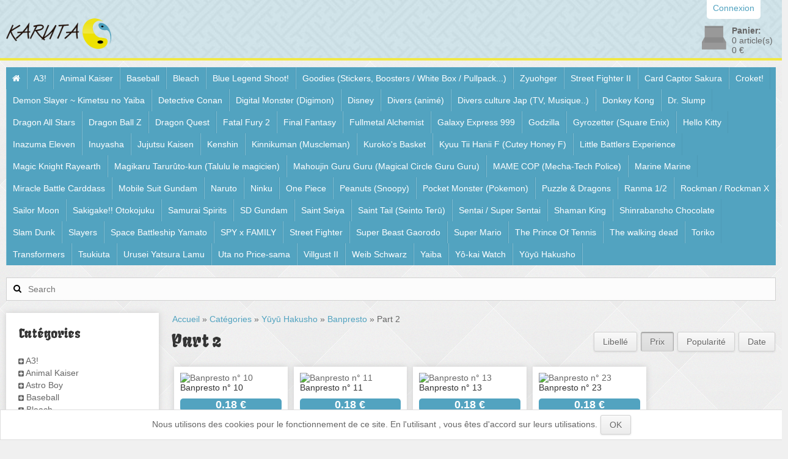

--- FILE ---
content_type: text/html; charset=UTF-8
request_url: http://karuta-france.fr/yuyu-hakusho-c-104/banpresto-c-708/part-2-c-709/
body_size: 20306
content:
<!DOCTYPE html>
<html lang="fr">
<head>
<title>Part 2 | Karuta</title>
<meta charset="UTF-8" />
<meta name="description" content="Part 2" />
<meta name="viewport" content="width=device-width, initial-scale=1">
<link rel="stylesheet" href="/includes/templates/karuta.catalog/styles/loader.css" media="all" />
<link rel="stylesheet" href="/includes/templates/karuta.catalog/styles/theme.css" media="all" />
<link rel="stylesheet" href="/includes/templates/karuta.catalog/styles/hover-min.css" media="all" />
<link href='https://fonts.googleapis.com/css?family=Fruktur' rel='stylesheet' type='text/css'>
<!--[if IE]><link rel="stylesheet" href="/includes/templates/karuta.catalog/styles/ie.css" /><![endif]-->
<!--[if IE 9]><link rel="stylesheet" href="/includes/templates/karuta.catalog/styles/ie9.css" /><![endif]-->
<!--[if lt IE 9]><link rel="stylesheet" href="/includes/templates/karuta.catalog/styles/ie8.css" /><![endif]-->
<!--[if lt IE 9]><script src="//cdnjs.cloudflare.com/ajax/libs/html5shiv/3.7.2/html5shiv.js"></script><![endif]-->
<!--[if lt IE 9]><script src="//cdnjs.cloudflare.com/ajax/libs/respond.js/1.4.2/respond.min.js"></script><![endif]-->
<link rel="shortcut icon" href="/favicon.ico">

<script src="//code.jquery.com/jquery-1.12.3.min.js"></script>
<script src="//code.jquery.com/jquery-migrate-1.3.0.min.js"></script>
<script>
  window.jQuery || document.write(unescape('%3Cscript src="/ext/jquery/jquery-1.12.3.min.js"%3E%3C/script%3E'));
  (window.jQuery && jQuery.migrateTrace) || document.write(unescape('%3Cscript src="/ext/jquery/jquery-migrate-1.3.0.min.js"%3E%3C/script%3E'));
</script>
<link rel="stylesheet" href="/ext/fontawesome/css/font-awesome.min.css" media="screen" />
<link rel="canonical" href="http://karuta-france.fr/yuyu-hakusho-c-104/banpresto-c-708/part-2-c-709/" />
<script src="/ext/fancybox/jquery.fancybox-1.3.4.pack.js"></script>
<link rel="stylesheet" href="/includes/templates/karuta.catalog/styles/fancybox.css" media="screen" />

<script>
<!--/*--><![CDATA[/*><!--*/
  $(document).ready(function() {
    $("a").each(function() {
      $(this).attr("rel", $(this).attr("data-fancybox-group"));
    }); 
    $("body").on("hover", "a.fancybox[data-fancybox-group='product-listing']", function() { 
      $("a.fancybox[data-fancybox-group='product-listing']").fancybox({
        "hideOnContentClick" : true,
        "padding" : 20,
        "showCloseButton" : true,
        "speedIn" : 200,
        "speedOut" : 200,
        "titlePosition" : "inside",
        "transitionIn" : "elastic",
        "transitionOut" : "elastic"
      });
    });
  });
/*]]>*/-->
</script>

<style>
#header-wrapper { position: fixed !important; }
</style>
</head>
<body>

<div id="header-wrapper">
  <div style="padding: 0px 10px;">
    <header id="header" class="twelve-eighty">
    
      <div id="logotype-wrapper">
        <a href="http://karuta-france.fr/"><img src="/images/logotype.png" style="max-width: 220px; max-height: 50px;" alt="Karuta" title="Karuta" /></a>
      </div>
	  <div id="connection">
	  	<div id="box-account-login" class="box">
	<a href="#" id="box-account-login-open">Connexion</a>
  <div id="box-account-login-slide">
  <h3 class="title">Connexion</h3>
  <div class="content">
    <form name="login_form" method="post" enctype="application/x-www-form-urlencoded" accept-charset="UTF-8" action="http://karuta-france.fr/login">
<input type="hidden" name="token" value="f90f2d6a4c9b6840b9ac16e1c6154228971765a4" />
    <input type="hidden" name="redirect_url" value="http://karuta-france.fr/" />      <table>
        <tr>
          <td>Adresse mail <span class="required">*</span><br />
            <input type="text" name="email" value="" data-type="text" required="required" style="width: 190px" data-size="medium" /></td>
        </tr>
        <tr>
          <td>Mot de passe<br />
          <input type="password" name="password" value="" data-type="password" style="width: 190px" data-size="medium" /></td>
        </tr>
        <tr>
          <td><label><input type="checkbox" name="remember_me" value="1"  /> Se souvenir de moi</label></td>
	    </tr>
        <tr>
          <td><span class="button-set"><button type="submit" name="login" value="Connexion">Connexion</button><button type="submit" name="lost_password" value="Mot de passe perdu" style="font-size: 0.8em;">Mot de passe perdu</button></span></td>
        </tr>
        <tr>
          <td><a href="http://karuta-france.fr/create_account">Nouveau client cliquez ici</a></td>
        </tr>
    </table>
    </form>
  </div>
  </div>
</div>
<script type="text/javascript">
	$(document).ready(function() {
		$("#box-account-login-slide").hide();
		$("body").mouseup(function(e){
			var subject = $("#box-account-login-slide"); 
			if(e.target.id != subject.attr('id') && !subject.has(e.target).length){
				subject.fadeOut();
			}
		});
		$("#box-account-login-open").click(function(e) {
			e.preventDefault();
			$("#box-account-login-slide").fadeIn();
		});
	});
</script>
	  </div>
      
            <div id="cart-wrapper">
        <div id="cart" class="hvr-sweep-to-right">
  <a href="http://karuta-france.fr/checkout" class="image"><img src="/includes/templates/karuta.catalog/images/cart.png" height="64" alt="" /></a>
  <a href="http://karuta-france.fr/checkout" class="content">
    <strong>Panier:</strong><br />
    <span class="quantity">0</span> article(s)<br />
	<span class="formatted_value">0 €</span>
  </a>
</div>
<script>
  function updateCart() {
    $.ajax({
      url: 'http://karuta-france.fr/ajax/cart.json',
      type: 'get',
      cache: false,
      async: true,
      dataType: 'json',
      beforeSend: function(jqXHR) {
        jqXHR.overrideMimeType("text/html;charset=UTF-8");
      },
      error: function(jqXHR, textStatus, errorThrown) {
        //alert('Error');
      },
      success: function(data) {
        $('#cart .quantity').html(data['quantity']);
        $('#cart .formatted_value').html(data['formatted_value']);
        if (data['quantity'] > 0) {
          $('#cart img').attr('src', '/includes/templates/karuta.catalog/images/cart_filled.png');
        } else {
          $('#cart img').attr('src', '/includes/templates/karuta.catalog/images/cart.png');
        }
      },
      complete: function() {
        $('*').css('cursor', '');
      }
    });
  }
  var timerCart = setInterval("updateCart()", 60000); // Keeps session alive
</script>      </div>
            
    </header>
  </div>
</div>

<div id="page-wrapper">
  <div id="page">
    
    <div id="site-menu-wrapper">
      <nav id="site-menu" class="twelve-eighty">
  <ul>
  <li class="general-0"><a href="http://karuta-france.fr/"><i class="fa fa-home" title="Accueil"></i></a>  </li>
  <li class="category-1515"><a href="http://karuta-france.fr/a3-c-1515/">A3!</a><ul>
  <li class="category-1516"><a href="http://karuta-france.fr/a3-c-1515/wafer-cards-c-1516/">Wafer Cards</a>  </li>
</ul>

  </li>
  <li class="category-1110"><a href="http://karuta-france.fr/animal-kaiser-c-1110/">Animal Kaiser</a><ul>
  <li class="category-1122"><a href="http://karuta-france.fr/animal-kaiser-c-1110/animal-cards-c-1122/">Animal Cards</a>  </li>
  <li class="category-1123"><a href="http://karuta-france.fr/animal-kaiser-c-1110/miracle-cards-c-1123/">Miracle Cards</a>  </li>
</ul>

  </li>
  <li class="category-1224"><a href="http://karuta-france.fr/baseball-c-1224/">Baseball</a><ul>
  <li class="category-1225"><a href="http://karuta-france.fr/baseball-c-1224/konami-baseball-collection-c-1225/">Konami Baseball Collection</a><ul>
  <li class="category-1226"><a href="http://karuta-france.fr/baseball-c-1224/konami-baseball-collection-c-1225/saison-2018-c-1226/">Saison 2018</a>  </li>
</ul>

  </li>
</ul>

  </li>
  <li class="category-570"><a href="http://karuta-france.fr/bleach-c-570/">Bleach</a><ul>
  <li class="category-670"><a href="http://karuta-france.fr/bleach-c-570/carddass-c-670/">Carddass</a>  </li>
  <li class="category-669"><a href="http://karuta-france.fr/bleach-c-570/soul-card-battle-c-669/">Soul Card Battle </a>  </li>
</ul>

  </li>
  <li class="category-1609"><a href="http://karuta-france.fr/blue-legend-shoot-c-1609/">Blue Legend Shoot!</a><ul>
  <li class="category-1610"><a href="http://karuta-france.fr/blue-legend-shoot-c-1609/carddass-c-1610/">Carddass</a>  </li>
</ul>

  </li>
  <li class="category-166"><a href="http://karuta-france.fr/goodies-stickers-boosters-white-box-pullpack-c-166/">Goodies (Stickers, Boosters / White Box / Pullpack...)</a><ul>
  <li class="category-1304"><a href="http://karuta-france.fr/goodies-stickers-boosters-white-box-pullpack-c-166/boosters-starters-c-1304/">Boosters / Starters</a>  </li>
  <li class="category-768"><a href="http://karuta-france.fr/goodies-stickers-boosters-white-box-pullpack-c-166/carddass-station-c-768/">Carddass Station</a>  </li>
  <li class="category-1301"><a href="http://karuta-france.fr/goodies-stickers-boosters-white-box-pullpack-c-166/epicerie-c-1301/">Epicerie</a>  </li>
  <li class="category-1489"><a href="http://karuta-france.fr/goodies-stickers-boosters-white-box-pullpack-c-166/pochettes-plastifiees-c-1489/">pochettes plastifiées</a>  </li>
  <li class="category-1300"><a href="http://karuta-france.fr/goodies-stickers-boosters-white-box-pullpack-c-166/pocket-case-card-box-c-1300/">Pocket Case / Card Box</a>  </li>
  <li class="category-1368"><a href="http://karuta-france.fr/goodies-stickers-boosters-white-box-pullpack-c-166/stickers-goodies-c-1368/">Stickers / Goodies</a>  </li>
</ul>

  </li>
  <li class="category-1261"><a href="http://karuta-france.fr/sentai-super-sentai-c-1258/zyuohger-c-1261/">Zyuohger</a>  </li>
  <li class="category-1604"><a href="http://karuta-france.fr/street-fighter-c-295/street-fighter-ii-c-1604/">Street Fighter II</a><ul>
  <li class="category-296"><a href="http://karuta-france.fr/street-fighter-c-295/street-fighter-ii-c-1604/carddass-c-296/">Carddass</a><ul>
  <li class="category-712"><a href="http://karuta-france.fr/street-fighter-c-295/street-fighter-ii-c-1604/carddass-c-296/part-1-c-712/">Part 1</a>  </li>
  <li class="category-298"><a href="http://karuta-france.fr/street-fighter-c-295/street-fighter-ii-c-1604/carddass-c-296/part-2-c-298/">Part 2</a>  </li>
  <li class="category-297"><a href="http://karuta-france.fr/street-fighter-c-295/street-fighter-ii-c-1604/carddass-c-296/part-3-c-297/">Part 3</a>  </li>
  <li class="category-718"><a href="http://karuta-france.fr/street-fighter-c-295/street-fighter-ii-c-1604/carddass-c-296/part-special-c-718/">Part Special</a>  </li>
</ul>

  </li>
</ul>

  </li>
  <li class="category-91"><a href="http://karuta-france.fr/card-captor-sakura-c-91/">Card Captor Sakura</a><ul>
  <li class="category-92"><a href="http://karuta-france.fr/card-captor-sakura-c-91/carddass-c-92/">Carddass</a>  </li>
  <li class="category-945"><a href="http://karuta-france.fr/card-captor-sakura-c-91/pp-card-c-945/">PP Card</a><ul>
  <li class="category-947"><a href="http://karuta-france.fr/card-captor-sakura-c-91/pp-card-c-945/part-3-c-947/">Part 3</a>  </li>
</ul>

  </li>
  <li class="category-1506"><a href="http://karuta-france.fr/card-captor-sakura-c-91/wafer-cards-c-1506/">Wafer Cards</a>  </li>
</ul>

  </li>
  <li class="category-1361"><a href="http://karuta-france.fr/croket-c-1361/">Croket!</a><ul>
  <li class="category-1362"><a href="http://karuta-france.fr/croket-c-1361/banker-card-game-c-1362/">Banker Card Game</a>  </li>
</ul>

  </li>
  <li class="category-1316"><a href="http://karuta-france.fr/demon-slayer-kimetsu-no-yaiba-c-1316/">Demon Slayer ~ Kimetsu no Yaiba</a>  </li>
  <li class="category-459"><a href="http://karuta-france.fr/detective-conan-c-459/">Detective Conan</a><ul>
  <li class="category-1588"><a href="http://karuta-france.fr/detective-conan-c-459/card-game-c-1588/">Card Game</a><ul>
  <li class="category-1589"><a href="http://karuta-france.fr/detective-conan-c-459/card-game-c-1588/part-id-c-1589/">Part ID</a>  </li>
</ul>

  </li>
</ul>

  </li>
  <li class="category-1242"><a href="http://karuta-france.fr/digital-monster-digimon-c-1242/">Digital Monster (Digimon)</a><ul>
  <li class="category-1360"><a href="http://karuta-france.fr/digital-monster-digimon-c-1242/card-game-c-1360/">Card Game</a>  </li>
  <li class="category-1370"><a href="http://karuta-france.fr/digital-monster-digimon-c-1242/prism-c-1370/">Prism</a>  </li>
</ul>

  </li>
  <li class="category-1313"><a href="http://karuta-france.fr/disney-c-1313/">Disney</a><ul>
  <li class="category-1532"><a href="http://karuta-france.fr/disney-c-1313/disney-100-celebration-c-1532/">Disney 100 Celebration</a>  </li>
</ul>

  </li>
  <li class="category-1116"><a href="http://karuta-france.fr/divers-anime-c-1116/">Divers (animé)</a>  </li>
  <li class="category-1112"><a href="http://karuta-france.fr/divers-culture-jap-tv-musique-c-1112/">Divers culture Jap (TV, Musique..) </a><ul>
  <li class="category-1163"><a href="http://karuta-france.fr/divers-culture-jap-tv-musique-c-1112/musique-c-1163/">Musique </a>  </li>
</ul>

  </li>
  <li class="category-721"><a href="http://karuta-france.fr/donkey-kong-c-721/">Donkey Kong</a><ul>
  <li class="category-730"><a href="http://karuta-france.fr/donkey-kong-c-721/pp-card-c-730/">PP Card </a><ul>
  <li class="category-1053"><a href="http://karuta-france.fr/donkey-kong-c-721/pp-card-c-730/part-1-c-1053/">Part 1</a>  </li>
</ul>

  </li>
</ul>

  </li>
  <li class="category-266"><a href="http://karuta-france.fr/dr-slump-c-266/">Dr. Slump</a><ul>
  <li class="category-289"><a href="http://karuta-france.fr/dr-slump-c-266/trading-collection-part-1-c-289/">Trading Collection Part 1</a>  </li>
</ul>

  </li>
  <li class="category-1212"><a href="http://karuta-france.fr/dragon-all-stars-c-1212/">Dragon All Stars</a><ul>
  <li class="category-1213"><a href="http://karuta-france.fr/dragon-all-stars-c-1212/part-1-c-1213/">Part 1</a>  </li>
</ul>

  </li>
  <li class="category-4"><a href="http://karuta-france.fr/dragon-ball-z-c-4/">Dragon Ball Z</a><ul>
  <li class="category-143"><a href="http://karuta-france.fr/dragon-ball-z-c-4/hors-serie-c-143/">Hors Série</a>  </li>
  <li class="category-224"><a href="http://karuta-france.fr/dragon-ball-z-c-4/banpresto-jumbo-roulette-c-224/">Banpresto Jumbo Roulette</a><ul>
  <li class="category-225"><a href="http://karuta-france.fr/dragon-ball-z-c-4/banpresto-jumbo-roulette-c-224/part-1-c-225/">Part 1</a>  </li>
</ul>

  </li>
  <li class="category-380"><a href="http://karuta-france.fr/dragon-ball-z-c-4/banpresto-terebi-denwa-c-380/">Banpresto Terebi Denwa</a>  </li>
  <li class="category-595"><a href="http://karuta-france.fr/dragon-ball-z-c-4/banpresto-twin-chara-cards-c-595/">Banpresto Twin Chara Cards</a>  </li>
  <li class="category-1551"><a href="http://karuta-france.fr/dragon-ball-z-c-4/budokai-card-c-1551/">Budokai Card</a>  </li>
  <li class="category-3"><a href="http://karuta-france.fr/dragon-ball-z-c-4/carddass-hondan-c-3/">Carddass Hondan</a><ul>
  <li class="category-13"><a href="http://karuta-france.fr/dragon-ball-z-c-4/carddass-hondan-c-3/prism-c-13/">Prism</a>  </li>
  <li class="category-165"><a href="http://karuta-france.fr/dragon-ball-z-c-4/carddass-hondan-c-3/reg-set-c-165/">Reg Set </a>  </li>
  <li class="category-71"><a href="http://karuta-france.fr/dragon-ball-z-c-4/carddass-hondan-c-3/part-1-c-71/">Part 1</a>  </li>
  <li class="category-72"><a href="http://karuta-france.fr/dragon-ball-z-c-4/carddass-hondan-c-3/part-2-c-72/">Part 2</a>  </li>
  <li class="category-154"><a href="http://karuta-france.fr/dragon-ball-z-c-4/carddass-hondan-c-3/part-90-c-154/">Part 90</a>  </li>
  <li class="category-129"><a href="http://karuta-france.fr/dragon-ball-z-c-4/carddass-hondan-c-3/part-5-c-129/">Part 5</a>  </li>
  <li class="category-130"><a href="http://karuta-france.fr/dragon-ball-z-c-4/carddass-hondan-c-3/part-6-c-130/">Part 6</a>  </li>
  <li class="category-10"><a href="http://karuta-france.fr/dragon-ball-z-c-4/carddass-hondan-c-3/part-7-c-10/">Part 7</a>  </li>
  <li class="category-764"><a href="http://karuta-france.fr/dragon-ball-z-c-4/carddass-hondan-c-3/part-8-c-764/">Part 8</a>  </li>
  <li class="category-15"><a href="http://karuta-france.fr/dragon-ball-z-c-4/carddass-hondan-c-3/part-9-c-15/">Part 9</a>  </li>
  <li class="category-765"><a href="http://karuta-france.fr/dragon-ball-z-c-4/carddass-hondan-c-3/part-10-c-765/">Part 10</a>  </li>
  <li class="category-766"><a href="http://karuta-france.fr/dragon-ball-z-c-4/carddass-hondan-c-3/part-11-c-766/">Part 11</a>  </li>
  <li class="category-769"><a href="http://karuta-france.fr/dragon-ball-z-c-4/carddass-hondan-c-3/part-12-c-769/">Part 12</a>  </li>
  <li class="category-770"><a href="http://karuta-france.fr/dragon-ball-z-c-4/carddass-hondan-c-3/part-13-c-770/">Part 13</a>  </li>
  <li class="category-771"><a href="http://karuta-france.fr/dragon-ball-z-c-4/carddass-hondan-c-3/part-14-c-771/">Part 14</a>  </li>
  <li class="category-772"><a href="http://karuta-france.fr/dragon-ball-z-c-4/carddass-hondan-c-3/part-15-c-772/">Part 15</a>  </li>
  <li class="category-780"><a href="http://karuta-france.fr/dragon-ball-z-c-4/carddass-hondan-c-3/part-18-c-780/">Part 18</a>  </li>
  <li class="category-781"><a href="http://karuta-france.fr/dragon-ball-z-c-4/carddass-hondan-c-3/part-19-c-781/">Part 19</a>  </li>
  <li class="category-783"><a href="http://karuta-france.fr/dragon-ball-z-c-4/carddass-hondan-c-3/part-21-c-783/">Part 21</a>  </li>
  <li class="category-788"><a href="http://karuta-france.fr/dragon-ball-z-c-4/carddass-hondan-c-3/part-25-c-788/">Part 25</a>  </li>
  <li class="category-789"><a href="http://karuta-france.fr/dragon-ball-z-c-4/carddass-hondan-c-3/part-26-c-789/">Part 26</a>  </li>
  <li class="category-790"><a href="http://karuta-france.fr/dragon-ball-z-c-4/carddass-hondan-c-3/part-27-c-790/">Part 27</a>  </li>
  <li class="category-419"><a href="http://karuta-france.fr/dragon-ball-z-c-4/carddass-hondan-c-3/reeditions-c-419/">Rééditions</a><ul>
  <li class="category-857"><a href="http://karuta-france.fr/dragon-ball-z-c-4/carddass-hondan-c-3/reeditions-c-419/part-2-1995-c-857/">Part 2 (1995)</a>  </li>
  <li class="category-856"><a href="http://karuta-france.fr/dragon-ball-z-c-4/carddass-hondan-c-3/reeditions-c-419/part-3-1996-c-856/">Part 3 (1996)</a>  </li>
</ul>

  </li>
</ul>

  </li>
  <li class="category-848"><a href="http://karuta-france.fr/dragon-ball-z-c-4/card-game-c-848/">Card Game</a><ul>
  <li class="category-1178"><a href="http://karuta-france.fr/dragon-ball-z-c-4/card-game-c-848/part-fr-c-1178/">Part FR</a>  </li>
  <li class="category-437"><a href="http://karuta-france.fr/dragon-ball-z-c-4/card-game-c-848/part-1-c-437/">Part 1</a>  </li>
  <li class="category-269"><a href="http://karuta-france.fr/dragon-ball-z-c-4/card-game-c-848/part-2-c-269/">Part 2</a>  </li>
  <li class="category-441"><a href="http://karuta-france.fr/dragon-ball-z-c-4/card-game-c-848/part-3-c-441/">Part 3</a>  </li>
  <li class="category-552"><a href="http://karuta-france.fr/dragon-ball-z-c-4/card-game-c-848/part-4-c-552/">Part 4</a>  </li>
  <li class="category-588"><a href="http://karuta-france.fr/dragon-ball-z-c-4/card-game-c-848/part-5-c-588/">Part 5</a>  </li>
  <li class="category-596"><a href="http://karuta-france.fr/dragon-ball-z-c-4/card-game-c-848/part-6-c-596/">Part 6</a>  </li>
  <li class="category-597"><a href="http://karuta-france.fr/dragon-ball-z-c-4/card-game-c-848/part-8-c-597/">Part 8</a>  </li>
  <li class="category-598"><a href="http://karuta-france.fr/dragon-ball-z-c-4/card-game-c-848/part-9-c-598/">Part 9</a>  </li>
  <li class="category-599"><a href="http://karuta-france.fr/dragon-ball-z-c-4/card-game-c-848/part-10-c-599/">Part 10</a>  </li>
</ul>

  </li>
  <li class="category-1575"><a href="http://karuta-france.fr/dragon-ball-z-c-4/card-game-dragon-ball-super-c-1575/">Card Game Dragon Ball Super</a><ul>
  <li class="category-1576"><a href="http://karuta-france.fr/dragon-ball-z-c-4/card-game-dragon-ball-super-c-1575/part-fb03-c-1576/">Part FB03</a>  </li>
  <li class="category-1577"><a href="http://karuta-france.fr/dragon-ball-z-c-4/card-game-dragon-ball-super-c-1575/part-fb04-c-1577/">Part FB04</a>  </li>
  <li class="category-1578"><a href="http://karuta-france.fr/dragon-ball-z-c-4/card-game-dragon-ball-super-c-1575/part-fb05-c-1578/">Part FB05</a>  </li>
</ul>

  </li>
  <li class="category-179"><a href="http://karuta-france.fr/dragon-ball-z-c-4/characters-collection-c-179/">Characters Collection</a><ul>
  <li class="category-181"><a href="http://karuta-france.fr/dragon-ball-z-c-4/characters-collection-c-179/part-1-c-181/">Part 1</a>  </li>
</ul>

  </li>
  <li class="category-1246"><a href="http://karuta-france.fr/dragon-ball-z-c-4/chou-senshi-sticker-wafer-super-c-1246/">Chou Senshi Sticker Wafer Super</a>  </li>
  <li class="category-1391"><a href="http://karuta-france.fr/dragon-ball-z-c-4/collectible-card-game-score-c-1391/">Collectible Card Game Score</a><ul>
  <li class="category-1392"><a href="http://karuta-france.fr/dragon-ball-z-c-4/collectible-card-game-score-c-1391/part-1-c-1392/">Part 1</a>  </li>
</ul>

  </li>
  <li class="category-839"><a href="http://karuta-france.fr/dragon-ball-z-c-4/data-carddass-c-839/">Data Carddass</a><ul>
  <li class="category-275"><a href="http://karuta-france.fr/dragon-ball-z-c-4/data-carddass-c-839/data-carddass-part-1-c-275/">Data Carddass Part 1</a>  </li>
  <li class="category-276"><a href="http://karuta-france.fr/dragon-ball-z-c-4/data-carddass-c-839/data-carddass-part-2-c-276/">Data Carddass Part 2</a>  </li>
  <li class="category-368"><a href="http://karuta-france.fr/dragon-ball-z-c-4/data-carddass-c-839/data-carddass-part-3-c-368/">Data Carddass part 3</a>  </li>
  <li class="category-371"><a href="http://karuta-france.fr/dragon-ball-z-c-4/data-carddass-c-839/data-carddass-part-4-c-371/">Data Carddass part 4</a>  </li>
  <li class="category-372"><a href="http://karuta-france.fr/dragon-ball-z-c-4/data-carddass-c-839/data-carddass-part-5-c-372/">Data Carddass part 5</a>  </li>
  <li class="category-373"><a href="http://karuta-france.fr/dragon-ball-z-c-4/data-carddass-c-839/data-carddass-part-6-c-373/">Data Carddass Part 6</a>  </li>
  <li class="category-374"><a href="http://karuta-france.fr/dragon-ball-z-c-4/data-carddass-c-839/data-carddass-part-7-c-374/">Data Carddass Part 7</a>  </li>
  <li class="category-431"><a href="http://karuta-france.fr/dragon-ball-z-c-4/data-carddass-c-839/hors-serie-sp-c-431/">Hors Série/ SP</a>  </li>
  <li class="category-1181"><a href="http://karuta-france.fr/dragon-ball-z-c-4/data-carddass-c-839/prism-c-1181/">Prism</a>  </li>
</ul>

  </li>
  <li class="category-843"><a href="http://karuta-france.fr/dragon-ball-z-c-4/data-carddass-2-c-843/">Data Carddass 2</a><ul>
  <li class="category-365"><a href="http://karuta-france.fr/dragon-ball-z-c-4/data-carddass-2-c-843/part-1-c-365/">Part 1</a>  </li>
  <li class="category-366"><a href="http://karuta-france.fr/dragon-ball-z-c-4/data-carddass-2-c-843/part-2-c-366/">Part 2</a>  </li>
  <li class="category-367"><a href="http://karuta-france.fr/dragon-ball-z-c-4/data-carddass-2-c-843/part-3-c-367/">Part 3</a>  </li>
  <li class="category-369"><a href="http://karuta-france.fr/dragon-ball-z-c-4/data-carddass-2-c-843/part-4-c-369/">Part 4</a>  </li>
  <li class="category-370"><a href="http://karuta-france.fr/dragon-ball-z-c-4/data-carddass-2-c-843/part-5-c-370/">Part 5</a>  </li>
  <li class="category-364"><a href="http://karuta-france.fr/dragon-ball-z-c-4/data-carddass-2-c-843/part-pe-c-364/">Part PE</a>  </li>
</ul>

  </li>
  <li class="category-844"><a href="http://karuta-france.fr/dragon-ball-z-c-4/data-carddass-bakuretsu-impact-c-844/">Data Carddass Bakuretsu Impact</a><ul>
  <li class="category-273"><a href="http://karuta-france.fr/dragon-ball-z-c-4/data-carddass-bakuretsu-impact-c-844/prism-sp-hors-serie-c-273/">Prism / SP / Hors-Série</a>  </li>
  <li class="category-356"><a href="http://karuta-france.fr/dragon-ball-z-c-4/data-carddass-bakuretsu-impact-c-844/part-1-c-356/">Part 1</a>  </li>
  <li class="category-357"><a href="http://karuta-france.fr/dragon-ball-z-c-4/data-carddass-bakuretsu-impact-c-844/part-2-c-357/">Part 2</a>  </li>
  <li class="category-358"><a href="http://karuta-france.fr/dragon-ball-z-c-4/data-carddass-bakuretsu-impact-c-844/part-3-c-358/">Part 3</a>  </li>
  <li class="category-359"><a href="http://karuta-france.fr/dragon-ball-z-c-4/data-carddass-bakuretsu-impact-c-844/part-4-c-359/">Part 4</a>  </li>
  <li class="category-360"><a href="http://karuta-france.fr/dragon-ball-z-c-4/data-carddass-bakuretsu-impact-c-844/part-5-c-360/">Part 5</a>  </li>
  <li class="category-361"><a href="http://karuta-france.fr/dragon-ball-z-c-4/data-carddass-bakuretsu-impact-c-844/part-6-c-361/">Part 6</a>  </li>
  <li class="category-362"><a href="http://karuta-france.fr/dragon-ball-z-c-4/data-carddass-bakuretsu-impact-c-844/part-pe-c-362/">Part PE</a>  </li>
</ul>

  </li>
  <li class="category-845"><a href="http://karuta-france.fr/dragon-ball-z-c-4/data-carddass-bakuretsu-w-impact-c-845/">Data Carddass Bakuretsu W Impact</a><ul>
  <li class="category-376"><a href="http://karuta-france.fr/dragon-ball-z-c-4/data-carddass-bakuretsu-w-impact-c-845/part-1-c-376/">Part 1</a>  </li>
  <li class="category-377"><a href="http://karuta-france.fr/dragon-ball-z-c-4/data-carddass-bakuretsu-w-impact-c-845/part-2-c-377/">Part 2</a>  </li>
  <li class="category-378"><a href="http://karuta-france.fr/dragon-ball-z-c-4/data-carddass-bakuretsu-w-impact-c-845/part-3-c-378/">Part 3</a>  </li>
  <li class="category-379"><a href="http://karuta-france.fr/dragon-ball-z-c-4/data-carddass-bakuretsu-w-impact-c-845/part-4-c-379/">Part 4</a>  </li>
  <li class="category-418"><a href="http://karuta-france.fr/dragon-ball-z-c-4/data-carddass-bakuretsu-w-impact-c-845/part-sp-c-418/">Part SP</a>  </li>
  <li class="category-389"><a href="http://karuta-france.fr/dragon-ball-z-c-4/data-carddass-bakuretsu-w-impact-c-845/part-sp-c-389/">Part SP</a>  </li>
</ul>

  </li>
  <li class="category-386"><a href="http://karuta-france.fr/dragon-ball-z-c-4/divers-c-386/">Divers</a>  </li>
  <li class="category-846"><a href="http://karuta-france.fr/dragon-ball-z-c-4/dragon-battlers-c-846/">Dragon Battlers</a><ul>
  <li class="category-54"><a href="http://karuta-france.fr/dragon-ball-z-c-4/dragon-battlers-c-846/prism-sp-c-54/">Prism / SP</a>  </li>
  <li class="category-136"><a href="http://karuta-france.fr/dragon-ball-z-c-4/dragon-battlers-c-846/part-1-c-136/">Part 1</a>  </li>
  <li class="category-206"><a href="http://karuta-france.fr/dragon-ball-z-c-4/dragon-battlers-c-846/part-2-c-206/">Part 2</a>  </li>
  <li class="category-207"><a href="http://karuta-france.fr/dragon-ball-z-c-4/dragon-battlers-c-846/part-3-c-207/">Part 3</a>  </li>
  <li class="category-229"><a href="http://karuta-france.fr/dragon-ball-z-c-4/dragon-battlers-c-846/part-4-c-229/">Part 4</a>  </li>
  <li class="category-231"><a href="http://karuta-france.fr/dragon-ball-z-c-4/dragon-battlers-c-846/part-6-c-231/">Part 6</a>  </li>
</ul>

  </li>
  <li class="category-14"><a href="http://karuta-france.fr/dragon-ball-z-c-4/dragon-ball-heroes-c-14/">Dragon Ball Heroes</a><ul>
  <li class="category-125"><a href="http://karuta-france.fr/dragon-ball-z-c-4/dragon-ball-heroes-c-14/dragon-ball-heroes-c-125/">Dragon Ball Heroes</a><ul>
  <li class="category-190"><a href="http://karuta-france.fr/dragon-ball-z-c-4/dragon-ball-heroes-c-14/dragon-ball-heroes-c-125/part-5-c-190/">Part 5</a>  </li>
  <li class="category-191"><a href="http://karuta-france.fr/dragon-ball-z-c-4/dragon-ball-heroes-c-14/dragon-ball-heroes-c-125/part-6-c-191/">Part 6</a>  </li>
  <li class="category-192"><a href="http://karuta-france.fr/dragon-ball-z-c-4/dragon-ball-heroes-c-14/dragon-ball-heroes-c-125/part-7-c-192/">Part 7</a>  </li>
  <li class="category-537"><a href="http://karuta-france.fr/dragon-ball-z-c-4/dragon-ball-heroes-c-14/dragon-ball-heroes-c-125/part-8-c-537/">Part 8</a>  </li>
  <li class="category-126"><a href="http://karuta-france.fr/dragon-ball-z-c-4/dragon-ball-heroes-c-14/dragon-ball-heroes-c-125/prism-c-126/">Prism</a>  </li>
</ul>

  </li>
  <li class="category-45"><a href="http://karuta-france.fr/dragon-ball-z-c-4/dragon-ball-heroes-c-14/jaakuryu-mission-c-45/">Jaakuryu Mission</a><ul>
  <li class="category-52"><a href="http://karuta-france.fr/dragon-ball-z-c-4/dragon-ball-heroes-c-14/jaakuryu-mission-c-45/prism-c-52/">Prism</a>  </li>
  <li class="category-60"><a href="http://karuta-france.fr/dragon-ball-z-c-4/dragon-ball-heroes-c-14/jaakuryu-mission-c-45/jaakuryu-mission-part-5-c-60/">Jaakuryu Mission : Part 5</a>  </li>
  <li class="category-50"><a href="http://karuta-france.fr/dragon-ball-z-c-4/dragon-ball-heroes-c-14/jaakuryu-mission-c-45/jaakuryu-mission-part-6-c-50/">Jaakuryu Mission : Part 6</a>  </li>
  <li class="category-51"><a href="http://karuta-france.fr/dragon-ball-z-c-4/dragon-ball-heroes-c-14/jaakuryu-mission-c-45/jaakuryu-mission-part-7-c-51/">Jaakuryu Mission : Part 7</a>  </li>
</ul>

  </li>
  <li class="category-55"><a href="http://karuta-france.fr/dragon-ball-z-c-4/dragon-ball-heroes-c-14/galaxie-mission-c-55/">Galaxie Mission</a><ul>
  <li class="category-56"><a href="http://karuta-france.fr/dragon-ball-z-c-4/dragon-ball-heroes-c-14/galaxie-mission-c-55/galaxie-mission-part-1-c-56/">Galaxie Mission Part 1</a>  </li>
  <li class="category-193"><a href="http://karuta-france.fr/dragon-ball-z-c-4/dragon-ball-heroes-c-14/galaxie-mission-c-55/galaxie-mission-part-2-c-193/">Galaxie Mission Part 2</a>  </li>
  <li class="category-194"><a href="http://karuta-france.fr/dragon-ball-z-c-4/dragon-ball-heroes-c-14/galaxie-mission-c-55/galaxie-mission-part-4-c-194/">Galaxie Mission Part 4</a>  </li>
  <li class="category-550"><a href="http://karuta-france.fr/dragon-ball-z-c-4/dragon-ball-heroes-c-14/galaxie-mission-c-55/galaxie-mission-part-9-c-550/">Galaxie Mission Part 9</a>  </li>
  <li class="category-107"><a href="http://karuta-france.fr/dragon-ball-z-c-4/dragon-ball-heroes-c-14/galaxie-mission-c-55/prism-c-107/">Prism</a>  </li>
</ul>

  </li>
  <li class="category-18"><a href="http://karuta-france.fr/dragon-ball-z-c-4/dragon-ball-heroes-c-14/god-mission-c-18/">God Mission</a><ul>
  <li class="category-26"><a href="http://karuta-france.fr/dragon-ball-z-c-4/dragon-ball-heroes-c-14/god-mission-c-18/prism-c-26/">Prism</a>  </li>
  <li class="category-24"><a href="http://karuta-france.fr/dragon-ball-z-c-4/dragon-ball-heroes-c-14/god-mission-c-18/god-mission-part-1-c-24/">God Mission Part 1</a>  </li>
  <li class="category-27"><a href="http://karuta-france.fr/dragon-ball-z-c-4/dragon-ball-heroes-c-14/god-mission-c-18/god-mission-part-2-c-27/">God Mission Part 2</a>  </li>
  <li class="category-25"><a href="http://karuta-france.fr/dragon-ball-z-c-4/dragon-ball-heroes-c-14/god-mission-c-18/god-mission-part-3-c-25/">God Mission Part 3</a>  </li>
  <li class="category-28"><a href="http://karuta-france.fr/dragon-ball-z-c-4/dragon-ball-heroes-c-14/god-mission-c-18/god-mission-part-4-c-28/">God Mission Part 4</a>  </li>
  <li class="category-127"><a href="http://karuta-france.fr/dragon-ball-z-c-4/dragon-ball-heroes-c-14/god-mission-c-18/god-mission-part-5-c-127/">God Mission Part 5</a>  </li>
  <li class="category-128"><a href="http://karuta-france.fr/dragon-ball-z-c-4/dragon-ball-heroes-c-14/god-mission-c-18/god-mission-part-7-c-128/">God Mission Part 7</a>  </li>
  <li class="category-19"><a href="http://karuta-france.fr/dragon-ball-z-c-4/dragon-ball-heroes-c-14/god-mission-c-18/god-mission-part-8-c-19/">God Mission Part 8</a>  </li>
  <li class="category-185"><a href="http://karuta-france.fr/dragon-ball-z-c-4/dragon-ball-heroes-c-14/god-mission-c-18/god-mission-part-9-c-185/">God Mission Part 9</a>  </li>
  <li class="category-186"><a href="http://karuta-france.fr/dragon-ball-z-c-4/dragon-ball-heroes-c-14/god-mission-c-18/god-mission-part-10-c-186/">God Mission Part 10 </a>  </li>
</ul>

  </li>
  <li class="category-37"><a href="http://karuta-france.fr/dragon-ball-z-c-4/dragon-ball-heroes-c-14/hors-serie-sp-c-37/">Hors-série / SP</a>  </li>
</ul>

  </li>
  <li class="category-168"><a href="http://karuta-france.fr/dragon-ball-z-c-4/super-dragon-ball-heroes-c-168/">Super Dragon Ball Heroes</a><ul>
  <li class="category-169"><a href="http://karuta-france.fr/dragon-ball-z-c-4/super-dragon-ball-heroes-c-168/super-hero-c-169/">Super Hero</a><ul>
  <li class="category-170"><a href="http://karuta-france.fr/dragon-ball-z-c-4/super-dragon-ball-heroes-c-168/super-hero-c-169/super-hero-part-1-c-170/">Super Hero Part 1</a>  </li>
  <li class="category-243"><a href="http://karuta-france.fr/dragon-ball-z-c-4/super-dragon-ball-heroes-c-168/super-hero-c-169/super-hero-part-2-c-243/">Super Hero Part 2</a>  </li>
  <li class="category-284"><a href="http://karuta-france.fr/dragon-ball-z-c-4/super-dragon-ball-heroes-c-168/super-hero-c-169/super-hero-part-3-c-284/">Super Hero Part 3</a>  </li>
  <li class="category-286"><a href="http://karuta-france.fr/dragon-ball-z-c-4/super-dragon-ball-heroes-c-168/super-hero-c-169/super-hero-part-4-c-286/">Super Hero Part 4</a>  </li>
  <li class="category-287"><a href="http://karuta-france.fr/dragon-ball-z-c-4/super-dragon-ball-heroes-c-168/super-hero-c-169/super-hero-part-5-c-287/">Super Hero Part 5</a>  </li>
  <li class="category-409"><a href="http://karuta-france.fr/dragon-ball-z-c-4/super-dragon-ball-heroes-c-168/super-hero-c-169/super-hero-part-6-c-409/">Super Hero Part 6</a>  </li>
  <li class="category-288"><a href="http://karuta-france.fr/dragon-ball-z-c-4/super-dragon-ball-heroes-c-168/super-hero-c-169/super-hero-part-7-c-288/">Super Hero Part 7</a>  </li>
  <li class="category-536"><a href="http://karuta-france.fr/dragon-ball-z-c-4/super-dragon-ball-heroes-c-168/super-hero-c-169/super-hero-part-8-c-536/">Super Hero part 8</a>  </li>
  <li class="category-285"><a href="http://karuta-france.fr/dragon-ball-z-c-4/super-dragon-ball-heroes-c-168/super-hero-c-169/sr-c-285/">SR</a>  </li>
  <li class="category-1473"><a href="http://karuta-france.fr/dragon-ball-z-c-4/super-dragon-ball-heroes-c-168/super-hero-c-169/ur-c-1473/">UR</a>  </li>
</ul>

  </li>
  <li class="category-485"><a href="http://karuta-france.fr/dragon-ball-z-c-4/super-dragon-ball-heroes-c-168/universe-mission-c-485/">Universe Mission</a><ul>
  <li class="category-486"><a href="http://karuta-france.fr/dragon-ball-z-c-4/super-dragon-ball-heroes-c-168/universe-mission-c-485/part-1-c-486/">Part 1</a>  </li>
  <li class="category-510"><a href="http://karuta-france.fr/dragon-ball-z-c-4/super-dragon-ball-heroes-c-168/universe-mission-c-485/part-2-c-510/">Part 2</a>  </li>
  <li class="category-528"><a href="http://karuta-france.fr/dragon-ball-z-c-4/super-dragon-ball-heroes-c-168/universe-mission-c-485/part-3-c-528/">Part 3</a>  </li>
  <li class="category-529"><a href="http://karuta-france.fr/dragon-ball-z-c-4/super-dragon-ball-heroes-c-168/universe-mission-c-485/part-4-c-529/">Part 4</a>  </li>
  <li class="category-530"><a href="http://karuta-france.fr/dragon-ball-z-c-4/super-dragon-ball-heroes-c-168/universe-mission-c-485/part-5-c-530/">Part 5</a>  </li>
  <li class="category-558"><a href="http://karuta-france.fr/dragon-ball-z-c-4/super-dragon-ball-heroes-c-168/universe-mission-c-485/part-6-c-558/">Part 6</a>  </li>
  <li class="category-559"><a href="http://karuta-france.fr/dragon-ball-z-c-4/super-dragon-ball-heroes-c-168/universe-mission-c-485/part-7-c-559/">Part 7</a>  </li>
  <li class="category-703"><a href="http://karuta-france.fr/dragon-ball-z-c-4/super-dragon-ball-heroes-c-168/universe-mission-c-485/part-8-c-703/">Part 8</a>  </li>
  <li class="category-704"><a href="http://karuta-france.fr/dragon-ball-z-c-4/super-dragon-ball-heroes-c-168/universe-mission-c-485/part-9-c-704/">Part 9</a>  </li>
  <li class="category-705"><a href="http://karuta-france.fr/dragon-ball-z-c-4/super-dragon-ball-heroes-c-168/universe-mission-c-485/part-10-c-705/">Part 10</a>  </li>
  <li class="category-702"><a href="http://karuta-france.fr/dragon-ball-z-c-4/super-dragon-ball-heroes-c-168/universe-mission-c-485/part-11-c-702/">Part 11</a>  </li>
  <li class="category-1055"><a href="http://karuta-france.fr/dragon-ball-z-c-4/super-dragon-ball-heroes-c-168/universe-mission-c-485/part-12-c-1055/">Part 12</a>  </li>
  <li class="category-553"><a href="http://karuta-france.fr/dragon-ball-z-c-4/super-dragon-ball-heroes-c-168/universe-mission-c-485/sr-c-553/">SR</a>  </li>
  <li class="category-1461"><a href="http://karuta-france.fr/dragon-ball-z-c-4/super-dragon-ball-heroes-c-168/universe-mission-c-485/ur-c-1461/">UR</a>  </li>
</ul>

  </li>
  <li class="category-1056"><a href="http://karuta-france.fr/dragon-ball-z-c-4/super-dragon-ball-heroes-c-168/big-bang-mission-c-1056/">Big Bang Mission</a><ul>
  <li class="category-1057"><a href="http://karuta-france.fr/dragon-ball-z-c-4/super-dragon-ball-heroes-c-168/big-bang-mission-c-1056/part-1-c-1057/">Part 1</a>  </li>
  <li class="category-1058"><a href="http://karuta-france.fr/dragon-ball-z-c-4/super-dragon-ball-heroes-c-168/big-bang-mission-c-1056/part-2-c-1058/">Part 2</a>  </li>
  <li class="category-1059"><a href="http://karuta-france.fr/dragon-ball-z-c-4/super-dragon-ball-heroes-c-168/big-bang-mission-c-1056/part-3-c-1059/">Part 3</a>  </li>
  <li class="category-1075"><a href="http://karuta-france.fr/dragon-ball-z-c-4/super-dragon-ball-heroes-c-168/big-bang-mission-c-1056/part-4-c-1075/">Part 4</a>  </li>
  <li class="category-1096"><a href="http://karuta-france.fr/dragon-ball-z-c-4/super-dragon-ball-heroes-c-168/big-bang-mission-c-1056/part-5-c-1096/">Part 5</a>  </li>
  <li class="category-1097"><a href="http://karuta-france.fr/dragon-ball-z-c-4/super-dragon-ball-heroes-c-168/big-bang-mission-c-1056/part-6-c-1097/">Part 6</a>  </li>
  <li class="category-1103"><a href="http://karuta-france.fr/dragon-ball-z-c-4/super-dragon-ball-heroes-c-168/big-bang-mission-c-1056/part-7-c-1103/">Part  7</a>  </li>
  <li class="category-1104"><a href="http://karuta-france.fr/dragon-ball-z-c-4/super-dragon-ball-heroes-c-168/big-bang-mission-c-1056/part-8-c-1104/">Part 8</a>  </li>
  <li class="category-1105"><a href="http://karuta-france.fr/dragon-ball-z-c-4/super-dragon-ball-heroes-c-168/big-bang-mission-c-1056/part-9-c-1105/">Part 9</a>  </li>
  <li class="category-1106"><a href="http://karuta-france.fr/dragon-ball-z-c-4/super-dragon-ball-heroes-c-168/big-bang-mission-c-1056/part-10-c-1106/">Part 10</a>  </li>
  <li class="category-1383"><a href="http://karuta-france.fr/dragon-ball-z-c-4/super-dragon-ball-heroes-c-168/big-bang-mission-c-1056/part-12-c-1383/">Part 12</a>  </li>
  <li class="category-1060"><a href="http://karuta-france.fr/dragon-ball-z-c-4/super-dragon-ball-heroes-c-168/big-bang-mission-c-1056/sr-c-1060/">SR</a>  </li>
  <li class="category-1472"><a href="http://karuta-france.fr/dragon-ball-z-c-4/super-dragon-ball-heroes-c-168/big-bang-mission-c-1056/ur-c-1472/">UR</a>  </li>
</ul>

  </li>
  <li class="category-1200"><a href="http://karuta-france.fr/dragon-ball-z-c-4/super-dragon-ball-heroes-c-168/ultra-god-mission-c-1200/">Ultra God Mission</a><ul>
  <li class="category-1263"><a href="http://karuta-france.fr/dragon-ball-z-c-4/super-dragon-ball-heroes-c-168/ultra-god-mission-c-1200/part-2-c-1263/">Part 2</a>  </li>
  <li class="category-1400"><a href="http://karuta-france.fr/dragon-ball-z-c-4/super-dragon-ball-heroes-c-168/ultra-god-mission-c-1200/part-3-c-1400/">Part 3</a>  </li>
  <li class="category-1460"><a href="http://karuta-france.fr/dragon-ball-z-c-4/super-dragon-ball-heroes-c-168/ultra-god-mission-c-1200/part-7-c-1460/">Part 7</a>  </li>
  <li class="category-1406"><a href="http://karuta-france.fr/dragon-ball-z-c-4/super-dragon-ball-heroes-c-168/ultra-god-mission-c-1200/part-8-c-1406/">Part 8</a>  </li>
  <li class="category-1458"><a href="http://karuta-france.fr/dragon-ball-z-c-4/super-dragon-ball-heroes-c-168/ultra-god-mission-c-1200/part-9-c-1458/">Part 9</a>  </li>
  <li class="category-1201"><a href="http://karuta-france.fr/dragon-ball-z-c-4/super-dragon-ball-heroes-c-168/ultra-god-mission-c-1200/sr-c-1201/">SR</a>  </li>
</ul>

  </li>
  <li class="category-1467"><a href="http://karuta-france.fr/dragon-ball-z-c-4/super-dragon-ball-heroes-c-168/meteor-mission-c-1467/">Meteor Mission</a><ul>
  <li class="category-1468"><a href="http://karuta-france.fr/dragon-ball-z-c-4/super-dragon-ball-heroes-c-168/meteor-mission-c-1467/part-1-c-1468/">Part 1</a>  </li>
  <li class="category-1603"><a href="http://karuta-france.fr/dragon-ball-z-c-4/super-dragon-ball-heroes-c-168/meteor-mission-c-1467/part-5-c-1603/">Part 5</a>  </li>
  <li class="category-1570"><a href="http://karuta-france.fr/dragon-ball-z-c-4/super-dragon-ball-heroes-c-168/meteor-mission-c-1467/part-6-c-1570/">Part 6</a>  </li>
  <li class="category-1469"><a href="http://karuta-france.fr/dragon-ball-z-c-4/super-dragon-ball-heroes-c-168/meteor-mission-c-1467/sr-c-1469/">SR</a>  </li>
  <li class="category-1470"><a href="http://karuta-france.fr/dragon-ball-z-c-4/super-dragon-ball-heroes-c-168/meteor-mission-c-1467/sr-set-c-1470/">SR Set</a>  </li>
</ul>

  </li>
  <li class="category-476"><a href="http://karuta-france.fr/dragon-ball-z-c-4/super-dragon-ball-heroes-c-168/sp-hors-serie-c-476/">SP / Hors-Serie</a>  </li>
  <li class="category-618"><a href="http://karuta-france.fr/dragon-ball-z-c-4/super-dragon-ball-heroes-c-168/avatar-c-618/">Avatar</a>  </li>
</ul>

  </li>
  <li class="category-1519"><a href="http://karuta-france.fr/dragon-ball-z-c-4/dragon-ball-super-divers-c-1519/">Dragon Ball Super Divers</a><ul>
  <li class="category-1524"><a href="http://karuta-france.fr/dragon-ball-z-c-4/dragon-ball-super-divers-c-1519/part-1-c-1524/">Part 1</a>  </li>
  <li class="category-1559"><a href="http://karuta-france.fr/dragon-ball-z-c-4/dragon-ball-super-divers-c-1519/part-2-c-1559/">Part 2</a>  </li>
  <li class="category-1611"><a href="http://karuta-france.fr/dragon-ball-z-c-4/dragon-ball-super-divers-c-1519/part-3-c-1611/">Part 3</a>  </li>
  <li class="category-1560"><a href="http://karuta-france.fr/dragon-ball-z-c-4/dragon-ball-super-divers-c-1519/part-fs1-c-1560/">Part FS1</a>  </li>
  <li class="category-1601"><a href="http://karuta-france.fr/dragon-ball-z-c-4/dragon-ball-super-divers-c-1519/part-4-c-1601/">Part 4</a>  </li>
  <li class="category-1608"><a href="http://karuta-france.fr/dragon-ball-z-c-4/dragon-ball-super-divers-c-1519/part-5-c-1608/">Part 5</a>  </li>
  <li class="category-1602"><a href="http://karuta-france.fr/dragon-ball-z-c-4/dragon-ball-super-divers-c-1519/part-ap2-c-1602/">Part AP2</a>  </li>
  <li class="category-1598"><a href="http://karuta-france.fr/dragon-ball-z-c-4/dragon-ball-super-divers-c-1519/pur-c-1598/">PUR</a>  </li>
  <li class="category-1564"><a href="http://karuta-france.fr/dragon-ball-z-c-4/dragon-ball-super-divers-c-1519/sr-c-1564/">SR</a>  </li>
  <li class="category-1612"><a href="http://karuta-france.fr/dragon-ball-z-c-4/dragon-ball-super-divers-c-1519/pr-c-1612/">PR</a>  </li>
  <li class="category-1614"><a href="http://karuta-france.fr/dragon-ball-z-c-4/dragon-ball-super-divers-c-1519/exr-c-1614/">EXR</a>  </li>
</ul>

  </li>
  <li class="category-32"><a href="http://karuta-france.fr/dragon-ball-z-c-4/gumica-cards-c-32/">Gumica Cards</a><ul>
  <li class="category-865"><a href="http://karuta-france.fr/dragon-ball-z-c-4/gumica-cards-c-32/part-1-c-865/">Part 1</a>  </li>
  <li class="category-866"><a href="http://karuta-france.fr/dragon-ball-z-c-4/gumica-cards-c-32/part-2-c-866/">Part 2</a>  </li>
</ul>

  </li>
  <li class="category-1567"><a href="http://karuta-france.fr/dragon-ball-z-c-4/hot-stamp-continue-c-1567/">Hot Stamp Continue</a>  </li>
  <li class="category-35"><a href="http://karuta-france.fr/dragon-ball-z-c-4/ic-carddass-c-35/">IC Carddass</a><ul>
  <li class="category-36"><a href="http://karuta-france.fr/dragon-ball-z-c-4/ic-carddass-c-35/ic-carddass-part-1-c-36/">IC Carddass Part 1</a>  </li>
  <li class="category-44"><a href="http://karuta-france.fr/dragon-ball-z-c-4/ic-carddass-c-35/ic-carddass-part-2-c-44/">IC Carddass Part 2</a>  </li>
  <li class="category-1396"><a href="http://karuta-france.fr/dragon-ball-z-c-4/ic-carddass-c-35/ic-carddass-part-4-c-1396/">IC Carddass Part 4</a>  </li>
</ul>

  </li>
  <li class="category-1262"><a href="http://karuta-france.fr/dragon-ball-z-c-4/itajaga-c-1262/">Itajaga</a><ul>
  <li class="category-1407"><a href="http://karuta-france.fr/dragon-ball-z-c-4/itajaga-c-1262/part-1-c-1407/">Part 1</a>  </li>
  <li class="category-1408"><a href="http://karuta-france.fr/dragon-ball-z-c-4/itajaga-c-1262/part-2-c-1408/">Part 2</a>  </li>
  <li class="category-1409"><a href="http://karuta-france.fr/dragon-ball-z-c-4/itajaga-c-1262/part-3-c-1409/">Part 3</a>  </li>
  <li class="category-1471"><a href="http://karuta-france.fr/dragon-ball-z-c-4/itajaga-c-1262/part-unlimited-c-1471/">Part Unlimited</a>  </li>
  <li class="category-1518"><a href="http://karuta-france.fr/dragon-ball-z-c-4/itajaga-c-1262/part-5-c-1518/">Part 5</a>  </li>
  <li class="category-1606"><a href="http://karuta-france.fr/dragon-ball-z-c-4/itajaga-c-1262/part-6-c-1606/">Part 6</a>  </li>
  <li class="category-1607"><a href="http://karuta-france.fr/dragon-ball-z-c-4/itajaga-c-1262/part-7-c-1607/">Part 7</a>  </li>
</ul>

  </li>
  <li class="category-1538"><a href="http://karuta-france.fr/dragon-ball-z-c-4/jumbo-adventure-stories-c-1538/">Jumbo Adventure Stories</a>  </li>
  <li class="category-465"><a href="http://karuta-france.fr/dragon-ball-z-c-4/jumbo-carddass-c-465/">Jumbo Carddass</a><ul>
  <li class="category-1071"><a href="http://karuta-france.fr/dragon-ball-z-c-4/jumbo-carddass-c-465/part-1-c-1071/">Part 1</a>  </li>
</ul>

  </li>
  <li class="category-278"><a href="http://karuta-france.fr/dragon-ball-z-c-4/jumbo-carddass-cinema-c-278/">Jumbo Carddass Cinema</a>  </li>
  <li class="category-1124"><a href="http://karuta-france.fr/dragon-ball-z-c-4/jumbo-memorial-carddass-c-1124/">Jumbo Memorial Carddass</a>  </li>
  <li class="category-1054"><a href="http://karuta-france.fr/dragon-ball-z-c-4/joint-rom-system-datach-c-1054/">Joint Rom System Datach</a>  </li>
  <li class="category-1395"><a href="http://karuta-france.fr/dragon-ball-z-c-4/magnet-stacks-c-1395/">Magnet Stacks </a>  </li>
  <li class="category-1549"><a href="http://karuta-france.fr/dragon-ball-z-c-4/menko-magnet-c-1549/">Menko Magnet</a>  </li>
  <li class="category-699"><a href="http://karuta-france.fr/dragon-ball-z-c-4/mini-kolo-game-c-699/">Mini Kolo Game</a><ul>
  <li class="category-701"><a href="http://karuta-france.fr/dragon-ball-z-c-4/mini-kolo-game-c-699/serie-2-part-2-c-701/">Série 2 Part 2</a>  </li>
</ul>

  </li>
  <li class="category-589"><a href="http://karuta-france.fr/dragon-ball-z-c-4/morinaga-c-589/">Morinaga</a><ul>
  <li class="category-1335"><a href="http://karuta-france.fr/dragon-ball-z-c-4/morinaga-c-589/part-7-c-1335/">Part 7</a>  </li>
</ul>

  </li>
  <li class="category-108"><a href="http://karuta-france.fr/dragon-ball-z-c-4/pp-card-c-108/">PP Card</a><ul>
  <li class="category-214"><a href="http://karuta-france.fr/dragon-ball-z-c-4/pp-card-c-108/part-9-c-214/">Part 9</a>  </li>
  <li class="category-834"><a href="http://karuta-france.fr/dragon-ball-z-c-4/pp-card-c-108/part-17-c-834/">Part 17</a>  </li>
  <li class="category-172"><a href="http://karuta-france.fr/dragon-ball-z-c-4/pp-card-c-108/part-20-c-172/">Part 20</a>  </li>
  <li class="category-110"><a href="http://karuta-france.fr/dragon-ball-z-c-4/pp-card-c-108/prism-c-110/">Prism</a>  </li>
</ul>

  </li>
  <li class="category-726"><a href="http://karuta-france.fr/dragon-ball-z-c-4/scratch-original-card-c-726/">Scratch Original Card</a><ul>
  <li class="category-727"><a href="http://karuta-france.fr/dragon-ball-z-c-4/scratch-original-card-c-726/part-1-c-727/">Part 1</a>  </li>
</ul>

  </li>
  <li class="category-1356"><a href="http://karuta-france.fr/dragon-ball-z-c-4/seal-retsuden-burst-c-1356/">Seal Retsuden Burst</a>  </li>
  <li class="category-563"><a href="http://karuta-france.fr/dragon-ball-z-c-4/shitajiki-c-563/">Shitajiki</a>  </li>
  <li class="category-8"><a href="http://karuta-france.fr/dragon-ball-z-c-4/super-battle-c-8/">Super Battle</a><ul>
  <li class="category-29"><a href="http://karuta-france.fr/dragon-ball-z-c-4/super-battle-c-8/prism-c-29/">Prism</a>  </li>
  <li class="category-798"><a href="http://karuta-france.fr/dragon-ball-z-c-4/super-battle-c-8/part-2-c-798/">Part 2</a>  </li>
  <li class="category-38"><a href="http://karuta-france.fr/dragon-ball-z-c-4/super-battle-c-8/part-3-c-38/">Part 3</a>  </li>
  <li class="category-799"><a href="http://karuta-france.fr/dragon-ball-z-c-4/super-battle-c-8/part-4-c-799/">Part 4</a>  </li>
  <li class="category-41"><a href="http://karuta-france.fr/dragon-ball-z-c-4/super-battle-c-8/part-5-c-41/">Part 5</a>  </li>
  <li class="category-800"><a href="http://karuta-france.fr/dragon-ball-z-c-4/super-battle-c-8/part-6-c-800/">Part 6</a>  </li>
  <li class="category-801"><a href="http://karuta-france.fr/dragon-ball-z-c-4/super-battle-c-8/part-7-c-801/">Part 7</a>  </li>
  <li class="category-802"><a href="http://karuta-france.fr/dragon-ball-z-c-4/super-battle-c-8/part-9-c-802/">Part 9</a>  </li>
  <li class="category-77"><a href="http://karuta-france.fr/dragon-ball-z-c-4/super-battle-c-8/part-10-c-77/">Part 10</a>  </li>
  <li class="category-806"><a href="http://karuta-france.fr/dragon-ball-z-c-4/super-battle-c-8/part-13-c-806/">Part 13</a>  </li>
  <li class="category-80"><a href="http://karuta-france.fr/dragon-ball-z-c-4/super-battle-c-8/part-14-c-80/">Part 14</a>  </li>
  <li class="category-807"><a href="http://karuta-france.fr/dragon-ball-z-c-4/super-battle-c-8/part-15-c-807/">Part 15</a>  </li>
  <li class="category-808"><a href="http://karuta-france.fr/dragon-ball-z-c-4/super-battle-c-8/part-16-c-808/">Part 16</a>  </li>
  <li class="category-810"><a href="http://karuta-france.fr/dragon-ball-z-c-4/super-battle-c-8/part-17-c-810/">Part 17</a>  </li>
  <li class="category-147"><a href="http://karuta-france.fr/dragon-ball-z-c-4/super-battle-c-8/part-18-c-147/">Part 18</a>  </li>
  <li class="category-244"><a href="http://karuta-france.fr/dragon-ball-z-c-4/super-battle-c-8/part-19-c-244/">Part 19</a>  </li>
</ul>

  </li>
  <li class="category-847"><a href="http://karuta-france.fr/dragon-ball-z-c-4/super-card-game-c-847/">Super Card Game</a><ul>
  <li class="category-271"><a href="http://karuta-france.fr/dragon-ball-z-c-4/super-card-game-c-847/prism-hors-serie-c-271/">Prism / Hors-série</a>  </li>
  <li class="category-439"><a href="http://karuta-france.fr/dragon-ball-z-c-4/super-card-game-c-847/super-card-game-part-12-c-439/">Super Card Game Part 12</a>  </li>
  <li class="category-440"><a href="http://karuta-france.fr/dragon-ball-z-c-4/super-card-game-c-847/super-card-game-part-13-c-440/">Super Card Game part 13</a>  </li>
  <li class="category-693"><a href="http://karuta-france.fr/dragon-ball-z-c-4/super-card-game-c-847/super-card-game-part-sp1-c-693/">Super Card Game Part SP1</a>  </li>
  <li class="category-697"><a href="http://karuta-france.fr/dragon-ball-z-c-4/super-card-game-c-847/super-card-game-part-sp2-c-697/">Super Card Game Part SP2</a>  </li>
  <li class="category-7"><a href="http://karuta-france.fr/dragon-ball-z-c-4/super-card-game-c-847/super-card-game-part-1-c-7/">Super Card Game part 1</a>  </li>
  <li class="category-59"><a href="http://karuta-france.fr/dragon-ball-z-c-4/super-card-game-c-847/super-card-game-part-2-c-59/">Super Card Game part 2</a>  </li>
  <li class="category-1179"><a href="http://karuta-france.fr/dragon-ball-z-c-4/super-card-game-c-847/super-card-game-part-feeling-sheet-1-c-1179/">Super Card Game Part Feeling Sheet 1</a>  </li>
  <li class="category-63"><a href="http://karuta-france.fr/dragon-ball-z-c-4/super-card-game-c-847/super-card-game-part-3-c-63/">Super Card Game part 3</a>  </li>
  <li class="category-245"><a href="http://karuta-france.fr/dragon-ball-z-c-4/super-card-game-c-847/super-card-game-part-4-c-245/">Super Card Game Part 4</a>  </li>
  <li class="category-246"><a href="http://karuta-france.fr/dragon-ball-z-c-4/super-card-game-c-847/super-card-game-part-5-c-246/">Super Card Game Part 5</a>  </li>
  <li class="category-251"><a href="http://karuta-france.fr/dragon-ball-z-c-4/super-card-game-c-847/super-card-game-part-6-c-251/">Super Card Game Part 6</a>  </li>
  <li class="category-252"><a href="http://karuta-france.fr/dragon-ball-z-c-4/super-card-game-c-847/super-card-game-part-7-c-252/">Super Card Game Part 7</a>  </li>
  <li class="category-253"><a href="http://karuta-france.fr/dragon-ball-z-c-4/super-card-game-c-847/super-card-game-part-8-c-253/">Super Card Game Part 8</a>  </li>
  <li class="category-254"><a href="http://karuta-france.fr/dragon-ball-z-c-4/super-card-game-c-847/super-card-game-part-9-c-254/">Super Card Game Part 9</a>  </li>
  <li class="category-255"><a href="http://karuta-france.fr/dragon-ball-z-c-4/super-card-game-c-847/super-card-game-part-10-c-255/">Super Card Game Part 10</a>  </li>
</ul>

  </li>
  <li class="category-67"><a href="http://karuta-france.fr/dragon-ball-z-c-4/visual-adventure-c-67/">Visual Adventure</a><ul>
  <li class="category-247"><a href="http://karuta-france.fr/dragon-ball-z-c-4/visual-adventure-c-67/prism-c-247/">Prism</a>  </li>
  <li class="category-210"><a href="http://karuta-france.fr/dragon-ball-z-c-4/visual-adventure-c-67/visual-adventure-part-3-c-210/">Visual Adventure Part 3</a>  </li>
  <li class="category-69"><a href="http://karuta-france.fr/dragon-ball-z-c-4/visual-adventure-c-67/visual-adventure-part-4-c-69/">Visual Adventure Part 4</a>  </li>
  <li class="category-211"><a href="http://karuta-france.fr/dragon-ball-z-c-4/visual-adventure-c-67/visual-adventure-part-95-c-211/">Visual Adventure Part 95'</a>  </li>
  <li class="category-155"><a href="http://karuta-france.fr/dragon-ball-z-c-4/visual-adventure-c-67/visual-adventure-part-ex-c-155/">Visual Adventure Part EX</a>  </li>
</ul>

  </li>
</ul>

  </li>
  <li class="category-299"><a href="http://karuta-france.fr/dragon-quest-c-299/">Dragon Quest </a><ul>
  <li class="category-823"><a href="http://karuta-france.fr/dragon-quest-c-299/carddass-yuusha-abel-densetsu-c-823/">Carddass Yuusha Abel Densetsu</a><ul>
  <li class="category-1041"><a href="http://karuta-france.fr/dragon-quest-c-299/carddass-yuusha-abel-densetsu-c-823/part-1-c-1041/">Part 1</a>  </li>
  <li class="category-1042"><a href="http://karuta-france.fr/dragon-quest-c-299/carddass-yuusha-abel-densetsu-c-823/part-2-c-1042/">Part 2</a>  </li>
  <li class="category-1051"><a href="http://karuta-france.fr/dragon-quest-c-299/carddass-yuusha-abel-densetsu-c-823/part-3-c-1051/">Part 3 </a>  </li>
  <li class="category-1411"><a href="http://karuta-france.fr/dragon-quest-c-299/carddass-yuusha-abel-densetsu-c-823/prism-c-1411/">Prism</a>  </li>
</ul>

  </li>
  <li class="category-1250"><a href="http://karuta-france.fr/dragon-quest-c-299/monster-battle-scanner-c-1250/">Monster Battle Scanner</a>  </li>
  <li class="category-302"><a href="http://karuta-france.fr/dragon-quest-c-299/trading-battle-card-c-302/">Trading Battle Card</a>  </li>
  <li class="category-427"><a href="http://karuta-france.fr/dragon-quest-c-299/warrior-carddass-c-427/">Warrior Carddass</a>  </li>
</ul>

  </li>
  <li class="category-1084"><a href="http://karuta-france.fr/fatal-fury-2-c-1084/">Fatal Fury  2</a><ul>
  <li class="category-1085"><a href="http://karuta-france.fr/fatal-fury-2-c-1084/carddass-c-1085/">Carddass</a>  </li>
</ul>

  </li>
  <li class="category-103"><a href="http://karuta-france.fr/final-fantasy-c-103/">Final Fantasy </a><ul>
  <li class="category-622"><a href="http://karuta-france.fr/final-fantasy-c-103/final-fantasy-trading-card-game-c-622/">Final Fantasy : Trading Card Game</a>  </li>
  <li class="category-593"><a href="http://karuta-france.fr/final-fantasy-c-103/final-fantasy-v-c-593/">Final Fantasy V</a>  </li>
  <li class="category-594"><a href="http://karuta-france.fr/final-fantasy-c-103/final-fantasy-vi-c-594/">Final Fantasy VI</a>  </li>
  <li class="category-621"><a href="http://karuta-france.fr/final-fantasy-c-103/final-fantasy-vii-c-621/">Final Fantasy VII</a>  </li>
  <li class="category-591"><a href="http://karuta-france.fr/final-fantasy-c-103/final-fantasy-viii-c-591/">Final Fantasy VIII</a>  </li>
</ul>

  </li>
  <li class="category-475"><a href="http://karuta-france.fr/fullmetal-alchemist-c-475/">Fullmetal Alchemist </a><ul>
  <li class="category-1427"><a href="http://karuta-france.fr/fullmetal-alchemist-c-475/alchemic-card-battle-c-1427/">Alchemic Card Battle</a><ul>
  <li class="category-1429"><a href="http://karuta-france.fr/fullmetal-alchemist-c-475/alchemic-card-battle-c-1427/part-1-c-1429/">Part 1</a>  </li>
  <li class="category-1437"><a href="http://karuta-france.fr/fullmetal-alchemist-c-475/alchemic-card-battle-c-1427/part-2-c-1437/">Part 2</a>  </li>
  <li class="category-1439"><a href="http://karuta-france.fr/fullmetal-alchemist-c-475/alchemic-card-battle-c-1427/part-4-c-1439/">Part 4</a>  </li>
</ul>

  </li>
</ul>

  </li>
  <li class="category-1525"><a href="http://karuta-france.fr/galaxy-express-999-c-1525/">Galaxy Express 999</a><ul>
  <li class="category-1526"><a href="http://karuta-france.fr/galaxy-express-999-c-1525/menko-cards-c-1526/">Menko Cards</a>  </li>
</ul>

  </li>
  <li class="category-548"><a href="http://karuta-france.fr/godzilla-c-548/">Godzilla</a><ul>
  <li class="category-916"><a href="http://karuta-france.fr/godzilla-c-548/banpresto-c-916/">Banpresto</a>  </li>
  <li class="category-1546"><a href="http://karuta-france.fr/godzilla-c-548/meiji-cards-c-1546/">Meiji Cards</a>  </li>
</ul>

  </li>
  <li class="category-1132"><a href="http://karuta-france.fr/gyrozetter-square-enix-c-1132/">Gyrozetter (Square Enix)</a>  </li>
  <li class="category-1565"><a href="http://karuta-france.fr/hello-kitty-c-1565/">Hello Kitty</a><ul>
  <li class="category-1566"><a href="http://karuta-france.fr/hello-kitty-c-1565/carddass-c-1566/">Carddass</a>  </li>
</ul>

  </li>
  <li class="category-655"><a href="http://karuta-france.fr/inazuma-eleven-c-655/">Inazuma Eleven</a><ul>
  <li class="category-656"><a href="http://karuta-france.fr/inazuma-eleven-c-655/arcade-cards-game-c-656/">Arcade Cards Game</a><ul>
  <li class="category-659"><a href="http://karuta-france.fr/inazuma-eleven-c-655/arcade-cards-game-c-656/part-db02-c-659/">Part DB02</a>  </li>
  <li class="category-660"><a href="http://karuta-france.fr/inazuma-eleven-c-655/arcade-cards-game-c-656/part-db03-c-660/">Part DB03</a>  </li>
</ul>

  </li>
  <li class="category-665"><a href="http://karuta-france.fr/inazuma-eleven-c-655/eleven-playca-c-665/">Eleven Playca</a>  </li>
  <li class="category-664"><a href="http://karuta-france.fr/inazuma-eleven-c-655/inazuma-eleven-go-trading-card-game-c-664/">Inazuma Eleven Go Trading Card Game</a>  </li>
</ul>

  </li>
  <li class="category-689"><a href="http://karuta-france.fr/inuyasha-c-689/">Inuyasha</a><ul>
  <li class="category-690"><a href="http://karuta-france.fr/inuyasha-c-689/carddass-ex-c-690/">Carddass EX</a>  </li>
</ul>

  </li>
  <li class="category-1510"><a href="http://karuta-france.fr/jujutsu-kaisen-c-1510/">Jujutsu Kaisen</a><ul>
  <li class="category-1511"><a href="http://karuta-france.fr/jujutsu-kaisen-c-1510/movic-cards-c-1511/">MOVIC Cards</a>  </li>
</ul>

  </li>
  <li class="category-303"><a href="http://karuta-france.fr/kenshin-c-303/">Kenshin</a><ul>
  <li class="category-304"><a href="http://karuta-france.fr/kenshin-c-303/super-battle-c-304/">Super Battle</a><ul>
  <li class="category-744"><a href="http://karuta-france.fr/kenshin-c-303/super-battle-c-304/part-1-c-744/">Part 1</a>  </li>
  <li class="category-305"><a href="http://karuta-france.fr/kenshin-c-303/super-battle-c-304/prism-c-305/">Prism</a>  </li>
</ul>

  </li>
  <li class="category-306"><a href="http://karuta-france.fr/kenshin-c-303/carddass-c-306/">Carddass</a><ul>
  <li class="category-745"><a href="http://karuta-france.fr/kenshin-c-303/carddass-c-306/part-1-c-745/">Part 1</a>  </li>
  <li class="category-746"><a href="http://karuta-france.fr/kenshin-c-303/carddass-c-306/part-2-c-746/">Part 2</a>  </li>
</ul>

  </li>
</ul>

  </li>
  <li class="category-557"><a href="http://karuta-france.fr/kinnikuman-muscleman-c-557/">Kinnikuman (Muscleman)</a>  </li>
  <li class="category-1315"><a href="http://karuta-france.fr/kuroko-s-basket-c-1315/">Kuroko's Basket</a>  </li>
  <li class="category-820"><a href="http://karuta-france.fr/kyuu-tii-hanii-f-cutey-honey-f-c-820/">Kyuu Tii Hanii F (Cutey Honey F)</a><ul>
  <li class="category-821"><a href="http://karuta-france.fr/kyuu-tii-hanii-f-cutey-honey-f-c-820/carddass-c-821/">Carddass</a><ul>
  <li class="category-1476"><a href="http://karuta-france.fr/kyuu-tii-hanii-f-cutey-honey-f-c-820/carddass-c-821/part-1-c-1476/">Part 1</a>  </li>
</ul>

  </li>
</ul>

  </li>
  <li class="category-1253"><a href="http://karuta-france.fr/little-battlers-experience-c-1253/">Little Battlers Experience</a><ul>
  <li class="category-1254"><a href="http://karuta-france.fr/little-battlers-experience-c-1253/data-carddass-c-1254/">Data Carddass</a><ul>
  <li class="category-1255"><a href="http://karuta-france.fr/little-battlers-experience-c-1253/data-carddass-c-1254/part-1-c-1255/">Part 1</a>  </li>
</ul>

  </li>
</ul>

  </li>
  <li class="category-927"><a href="http://karuta-france.fr/magic-knight-rayearth-c-927/">Magic Knight Rayearth</a><ul>
  <li class="category-928"><a href="http://karuta-france.fr/magic-knight-rayearth-c-927/pp-card-c-928/">PP Card</a>  </li>
</ul>

  </li>
  <li class="category-496"><a href="http://karuta-france.fr/magikaru-taruruto-kun-talulu-le-magicien-c-496/">Magikaru Tarurûto-kun (Talulu le magicien)</a><ul>
  <li class="category-816"><a href="http://karuta-france.fr/magikaru-taruruto-kun-talulu-le-magicien-c-496/pp-card-c-816/">PP Card</a><ul>
  <li class="category-817"><a href="http://karuta-france.fr/magikaru-taruruto-kun-talulu-le-magicien-c-496/pp-card-c-816/part-1-c-817/">Part 1</a>  </li>
</ul>

  </li>
</ul>

  </li>
  <li class="category-949"><a href="http://karuta-france.fr/mahoujin-guru-guru-magical-circle-guru-guru-c-949/">Mahoujin Guru Guru (Magical Circle Guru Guru)</a><ul>
  <li class="category-950"><a href="http://karuta-france.fr/mahoujin-guru-guru-magical-circle-guru-guru-c-949/guru-guru-card-part-1-c-950/">Guru Guru Card Part 1</a>  </li>
</ul>

  </li>
  <li class="category-1497"><a href="http://karuta-france.fr/mame-cop-mecha-tech-police-c-1497/">MAME COP (Mecha-Tech Police)</a><ul>
  <li class="category-1498"><a href="http://karuta-france.fr/mame-cop-mecha-tech-police-c-1497/carddass-c-1498/">Carddass</a>  </li>
</ul>

  </li>
  <li class="category-1111"><a href="http://karuta-france.fr/marine-marine-c-1111/">Marine Marine</a>  </li>
  <li class="category-636"><a href="http://karuta-france.fr/miracle-battle-carddass-c-636/">Miracle Battle Carddass</a><ul>
  <li class="category-637"><a href="http://karuta-france.fr/miracle-battle-carddass-c-636/dragon-ball-z-c-637/">Dragon Ball Z</a><ul>
  <li class="category-736"><a href="http://karuta-france.fr/miracle-battle-carddass-c-636/dragon-ball-z-c-637/part-1-c-736/">Part 1*</a>  </li>
  <li class="category-737"><a href="http://karuta-france.fr/miracle-battle-carddass-c-636/dragon-ball-z-c-637/part-2-c-737/">Part 2*</a>  </li>
  <li class="category-667"><a href="http://karuta-france.fr/miracle-battle-carddass-c-636/dragon-ball-z-c-637/part-1-c-667/">Part 1</a>  </li>
  <li class="category-731"><a href="http://karuta-france.fr/miracle-battle-carddass-c-636/dragon-ball-z-c-637/part-2-c-731/">Part 2</a>  </li>
  <li class="category-732"><a href="http://karuta-france.fr/miracle-battle-carddass-c-636/dragon-ball-z-c-637/part-3-c-732/">Part 3</a>  </li>
  <li class="category-733"><a href="http://karuta-france.fr/miracle-battle-carddass-c-636/dragon-ball-z-c-637/part-4-c-733/">Part 4</a>  </li>
  <li class="category-734"><a href="http://karuta-france.fr/miracle-battle-carddass-c-636/dragon-ball-z-c-637/part-5-c-734/">Part 5</a>  </li>
  <li class="category-666"><a href="http://karuta-france.fr/miracle-battle-carddass-c-636/dragon-ball-z-c-637/part-6-c-666/">Part 6</a>  </li>
  <li class="category-1423"><a href="http://karuta-france.fr/miracle-battle-carddass-c-636/dragon-ball-z-c-637/part-7-c-1423/">Part 7</a>  </li>
  <li class="category-1399"><a href="http://karuta-france.fr/miracle-battle-carddass-c-636/dragon-ball-z-c-637/part-8-c-1399/">Part 8</a>  </li>
  <li class="category-1554"><a href="http://karuta-france.fr/miracle-battle-carddass-c-636/dragon-ball-z-c-637/part-9-c-1554/">Part 9</a>  </li>
  <li class="category-1424"><a href="http://karuta-france.fr/miracle-battle-carddass-c-636/dragon-ball-z-c-637/part-10-c-1424/">Part 10</a>  </li>
  <li class="category-1101"><a href="http://karuta-france.fr/miracle-battle-carddass-c-636/dragon-ball-z-c-637/part-11-c-1101/">Part 11</a>  </li>
  <li class="category-1422"><a href="http://karuta-france.fr/miracle-battle-carddass-c-636/dragon-ball-z-c-637/part-13-c-1422/">Part 13</a>  </li>
  <li class="category-642"><a href="http://karuta-france.fr/miracle-battle-carddass-c-636/dragon-ball-z-c-637/part-16-c-642/">Part 16</a>  </li>
  <li class="category-643"><a href="http://karuta-france.fr/miracle-battle-carddass-c-636/dragon-ball-z-c-637/part-17-c-643/">Part 17</a>  </li>
  <li class="category-735"><a href="http://karuta-france.fr/miracle-battle-carddass-c-636/dragon-ball-z-c-637/parts-sparking-packs-c-735/">Parts Sparking Packs</a>  </li>
  <li class="category-738"><a href="http://karuta-france.fr/miracle-battle-carddass-c-636/dragon-ball-z-c-637/part-promo-c-738/">Part Promo</a>  </li>
  <li class="category-1421"><a href="http://karuta-france.fr/miracle-battle-carddass-c-636/dragon-ball-z-c-637/part-sp-3-c-1421/">Part SP 3</a>  </li>
  <li class="category-1555"><a href="http://karuta-france.fr/miracle-battle-carddass-c-636/dragon-ball-z-c-637/sets-c-1555/">Sets</a>  </li>
</ul>

  </li>
  <li class="category-1448"><a href="http://karuta-france.fr/miracle-battle-carddass-c-636/hunter-x-hunter-c-1448/">Hunter X Hunter</a><ul>
  <li class="category-1449"><a href="http://karuta-france.fr/miracle-battle-carddass-c-636/hunter-x-hunter-c-1448/part-1-c-1449/">Part 1</a>  </li>
  <li class="category-1450"><a href="http://karuta-france.fr/miracle-battle-carddass-c-636/hunter-x-hunter-c-1448/part-3-c-1450/">Part 3</a>  </li>
</ul>

  </li>
  <li class="category-639"><a href="http://karuta-france.fr/miracle-battle-carddass-c-636/naruto-c-639/">Naruto</a><ul>
  <li class="category-1451"><a href="http://karuta-france.fr/miracle-battle-carddass-c-636/naruto-c-639/part-nr03-c-1451/">Part NR03</a>  </li>
  <li class="category-1431"><a href="http://karuta-france.fr/miracle-battle-carddass-c-636/naruto-c-639/part-nr05-c-1431/">Part NR05</a>  </li>
  <li class="category-641"><a href="http://karuta-france.fr/miracle-battle-carddass-c-636/naruto-c-639/part-nrs01-c-641/">Part NRS01</a>  </li>
  <li class="category-1430"><a href="http://karuta-france.fr/miracle-battle-carddass-c-636/naruto-c-639/part-promo-c-1430/">Part Promo</a>  </li>
</ul>

  </li>
  <li class="category-638"><a href="http://karuta-france.fr/miracle-battle-carddass-c-636/one-piece-c-638/">One Piece</a><ul>
  <li class="category-648"><a href="http://karuta-france.fr/miracle-battle-carddass-c-636/one-piece-c-638/part-op01-c-648/">Part OP01</a>  </li>
  <li class="category-645"><a href="http://karuta-france.fr/miracle-battle-carddass-c-636/one-piece-c-638/part-op02-c-645/">Part OP02</a>  </li>
  <li class="category-646"><a href="http://karuta-france.fr/miracle-battle-carddass-c-636/one-piece-c-638/part-op03-c-646/">Part OP03</a>  </li>
  <li class="category-647"><a href="http://karuta-france.fr/miracle-battle-carddass-c-636/one-piece-c-638/part-op04-c-647/">Part OP04</a>  </li>
  <li class="category-739"><a href="http://karuta-france.fr/miracle-battle-carddass-c-636/one-piece-c-638/part-op05-c-739/">Part OP05</a>  </li>
  <li class="category-740"><a href="http://karuta-france.fr/miracle-battle-carddass-c-636/one-piece-c-638/part-op06-c-740/">Part OP06</a>  </li>
  <li class="category-651"><a href="http://karuta-france.fr/miracle-battle-carddass-c-636/one-piece-c-638/part-op07-c-651/">Part OP07</a>  </li>
  <li class="category-650"><a href="http://karuta-france.fr/miracle-battle-carddass-c-636/one-piece-c-638/part-op08-c-650/">Part OP08</a>  </li>
  <li class="category-649"><a href="http://karuta-france.fr/miracle-battle-carddass-c-636/one-piece-c-638/part-op09-c-649/">Part OP09</a>  </li>
  <li class="category-1572"><a href="http://karuta-france.fr/miracle-battle-carddass-c-636/one-piece-c-638/part-op13-c-1572/">Part OP13</a>  </li>
  <li class="category-1573"><a href="http://karuta-france.fr/miracle-battle-carddass-c-636/one-piece-c-638/part-op15-c-1573/">Part OP15</a>  </li>
  <li class="category-742"><a href="http://karuta-france.fr/miracle-battle-carddass-c-636/one-piece-c-638/part-opc01-c-742/">Part OPC01</a>  </li>
  <li class="category-644"><a href="http://karuta-france.fr/miracle-battle-carddass-c-636/one-piece-c-638/part-ops01-c-644/">Part OPS01</a>  </li>
  <li class="category-741"><a href="http://karuta-france.fr/miracle-battle-carddass-c-636/one-piece-c-638/part-ops02-c-741/">Part OPS02</a>  </li>
  <li class="category-1372"><a href="http://karuta-france.fr/miracle-battle-carddass-c-636/one-piece-c-638/promo-c-1372/">PROMO</a>  </li>
</ul>

  </li>
  <li class="category-640"><a href="http://karuta-france.fr/miracle-battle-carddass-c-636/toriko-c-640/">Toriko</a><ul>
  <li class="category-1433"><a href="http://karuta-france.fr/miracle-battle-carddass-c-636/toriko-c-640/part-promo-c-1433/">Part Promo</a>  </li>
  <li class="category-653"><a href="http://karuta-france.fr/miracle-battle-carddass-c-636/toriko-c-640/part-tr02-c-653/">Part TR02</a>  </li>
  <li class="category-654"><a href="http://karuta-france.fr/miracle-battle-carddass-c-636/toriko-c-640/part-tr03-c-654/">Part TR03</a>  </li>
  <li class="category-1432"><a href="http://karuta-france.fr/miracle-battle-carddass-c-636/toriko-c-640/part-tr04-c-1432/">Part TR04</a>  </li>
  <li class="category-1435"><a href="http://karuta-france.fr/miracle-battle-carddass-c-636/toriko-c-640/part-tr05-c-1435/">Part TR05</a>  </li>
  <li class="category-652"><a href="http://karuta-france.fr/miracle-battle-carddass-c-636/toriko-c-640/part-trs02-c-652/">Part TRS02</a>  </li>
</ul>

  </li>
</ul>

  </li>
  <li class="category-1029"><a href="http://karuta-france.fr/mobile-suit-gundam-c-1029/">Mobile Suit Gundam</a><ul>
  <li class="category-1031"><a href="http://karuta-france.fr/mobile-suit-gundam-c-1029/gundam-try-age-carddass-c-1031/">Gundam Try Age Carddass</a>  </li>
  <li class="category-1039"><a href="http://karuta-france.fr/mobile-suit-gundam-c-1029/gundam-war-the-card-game-c-1039/">Gundam War The Card Game</a><ul>
  <li class="category-1040"><a href="http://karuta-france.fr/mobile-suit-gundam-c-1029/gundam-war-the-card-game-c-1039/characters-unit-c-1040/">Characters (Unit)</a>  </li>
</ul>

  </li>
  <li class="category-1032"><a href="http://karuta-france.fr/mobile-suit-gundam-c-1029/gundam-war-the-card-game-next-age-not-for-sale-c-1032/">Gundam War The Card Game Next Age (Not For Sale)</a><ul>
  <li class="category-1033"><a href="http://karuta-france.fr/mobile-suit-gundam-c-1029/gundam-war-the-card-game-next-age-not-for-sale-c-1032/graphic-c-1033/">Graphic</a>  </li>
  <li class="category-1037"><a href="http://karuta-france.fr/mobile-suit-gundam-c-1029/gundam-war-the-card-game-next-age-not-for-sale-c-1032/operation-c-1037/">Operation</a>  </li>
  <li class="category-1035"><a href="http://karuta-france.fr/mobile-suit-gundam-c-1029/gundam-war-the-card-game-next-age-not-for-sale-c-1032/character-c-1035/">Character</a>  </li>
  <li class="category-1036"><a href="http://karuta-france.fr/mobile-suit-gundam-c-1029/gundam-war-the-card-game-next-age-not-for-sale-c-1032/command-c-1036/">Command</a>  </li>
  <li class="category-1038"><a href="http://karuta-france.fr/mobile-suit-gundam-c-1029/gundam-war-the-card-game-next-age-not-for-sale-c-1032/unit-c-1038/">Unit</a>  </li>
</ul>

  </li>
  <li class="category-1030"><a href="http://karuta-france.fr/mobile-suit-gundam-c-1029/v-gundam-carddass-c-1030/">V Gundam Carddass</a>  </li>
</ul>

  </li>
  <li class="category-1363"><a href="http://karuta-france.fr/naruto-c-1363/">Naruto</a>  </li>
  <li class="category-908"><a href="http://karuta-france.fr/ninku-c-908/">Ninku</a><ul>
  <li class="category-925"><a href="http://karuta-france.fr/ninku-c-908/divers-c-925/">Divers</a>  </li>
  <li class="category-1550"><a href="http://karuta-france.fr/ninku-c-908/jumbo-c-1550/">Jumbo</a>  </li>
  <li class="category-926"><a href="http://karuta-france.fr/ninku-c-908/pp-card-c-926/">PP Card</a>  </li>
</ul>

  </li>
  <li class="category-100"><a href="http://karuta-france.fr/one-piece-c-100/">One Piece</a><ul>
  <li class="category-1579"><a href="http://karuta-france.fr/one-piece-c-100/card-game-c-1579/">Card Game</a><ul>
  <li class="category-1580"><a href="http://karuta-france.fr/one-piece-c-100/card-game-c-1579/part-op05-c-1580/">Part OP05</a>  </li>
  <li class="category-1581"><a href="http://karuta-france.fr/one-piece-c-100/card-game-c-1579/part-op06-c-1581/">Part OP06</a>  </li>
  <li class="category-1582"><a href="http://karuta-france.fr/one-piece-c-100/card-game-c-1579/part-op07-c-1582/">Part OP07</a>  </li>
  <li class="category-1583"><a href="http://karuta-france.fr/one-piece-c-100/card-game-c-1579/part-op08-c-1583/">Part OP08</a>  </li>
  <li class="category-1584"><a href="http://karuta-france.fr/one-piece-c-100/card-game-c-1579/part-op09-c-1584/">Part OP09</a>  </li>
  <li class="category-1585"><a href="http://karuta-france.fr/one-piece-c-100/card-game-c-1579/part-op10-c-1585/">Part OP10</a>  </li>
  <li class="category-1586"><a href="http://karuta-france.fr/one-piece-c-100/card-game-c-1579/part-st04-c-1586/">Part ST04</a>  </li>
  <li class="category-1587"><a href="http://karuta-france.fr/one-piece-c-100/card-game-c-1579/part-st06-c-1587/">Part ST06</a>  </li>
</ul>

  </li>
  <li class="category-313"><a href="http://karuta-france.fr/one-piece-c-100/data-carddass-tw-c-313/">Data Carddass TW </a><ul>
  <li class="category-290"><a href="http://karuta-france.fr/one-piece-c-100/data-carddass-tw-c-313/data-carddass-tw-part-3-c-290/">Data Carddass TW Part 3</a>  </li>
</ul>

  </li>
</ul>

  </li>
  <li class="category-1091"><a href="http://karuta-france.fr/peanuts-snoopy-c-1091/">Peanuts (Snoopy)</a><ul>
  <li class="category-1092"><a href="http://karuta-france.fr/peanuts-snoopy-c-1091/trading-card-c-1092/">Trading Card</a>  </li>
</ul>

  </li>
  <li class="category-756"><a href="http://karuta-france.fr/pocket-monster-pokemon-c-756/">Pocket Monster (Pokemon)</a><ul>
  <li class="category-1164"><a href="http://karuta-france.fr/pocket-monster-pokemon-c-756/cartes-a-jouer-c-1164/">Cartes à jouer</a><ul>
  <li class="category-1456"><a href="http://karuta-france.fr/pocket-monster-pokemon-c-756/cartes-a-jouer-c-1164/energy-c-1456/">Energy</a>  </li>
  <li class="category-1166"><a href="http://karuta-france.fr/pocket-monster-pokemon-c-756/cartes-a-jouer-c-1164/pokemon-xy-20eme-anniversaire-c-1166/">Pokémon XY (20eme anniversaire)</a>  </li>
  <li class="category-1167"><a href="http://karuta-france.fr/pocket-monster-pokemon-c-756/cartes-a-jouer-c-1164/pokemon-soleil-lune-c-1167/">Pokémon Soleil & Lune</a><ul>
  <li class="category-1168"><a href="http://karuta-france.fr/pocket-monster-pokemon-c-756/cartes-a-jouer-c-1164/pokemon-soleil-lune-c-1167/charisme-du-ciel-fissure-c-1168/">Charisme du Ciel fissuré</a>  </li>
  <li class="category-1455"><a href="http://karuta-france.fr/pocket-monster-pokemon-c-756/cartes-a-jouer-c-1164/pokemon-soleil-lune-c-1167/coup-de-tonerre-etincelle-thunder-clap-spark-sm7a-c-1455/">Coup de tonerre étincelle / Thunder clap Spark (SM7a)</a>  </li>
  <li class="category-1171"><a href="http://karuta-france.fr/pocket-monster-pokemon-c-756/cartes-a-jouer-c-1164/pokemon-soleil-lune-c-1167/double-flambee-c-1171/">Double Flambée</a>  </li>
  <li class="category-1453"><a href="http://karuta-france.fr/pocket-monster-pokemon-c-756/cartes-a-jouer-c-1164/pokemon-soleil-lune-c-1167/duo-de-choc-tag-bolt-sm9-c-1453/">Duo de choc / Tag Bolt (SM9)</a>  </li>
  <li class="category-1173"><a href="http://karuta-france.fr/pocket-monster-pokemon-c-756/cartes-a-jouer-c-1164/pokemon-soleil-lune-c-1167/jumeaux-miracles-c-1173/">Jumeaux Miracles</a>  </li>
  <li class="category-1172"><a href="http://karuta-france.fr/pocket-monster-pokemon-c-756/cartes-a-jouer-c-1164/pokemon-soleil-lune-c-1167/legendes-du-ciel-c-1172/">Légendes du ciel</a>  </li>
  <li class="category-1457"><a href="http://karuta-france.fr/pocket-monster-pokemon-c-756/cartes-a-jouer-c-1164/pokemon-soleil-lune-c-1167/les-iles-t-attendent-islands-awaiting-you-sm2k-c-1457/">Les îles T'attendent / Islands awaiting you (SM2K)</a>  </li>
  <li class="category-1174"><a href="http://karuta-france.fr/pocket-monster-pokemon-c-756/cartes-a-jouer-c-1164/pokemon-soleil-lune-c-1167/remix-boot-c-1174/">Remix Boot</a>  </li>
  <li class="category-1454"><a href="http://karuta-france.fr/pocket-monster-pokemon-c-756/cartes-a-jouer-c-1164/pokemon-soleil-lune-c-1167/ultra-lune-ultra-moon-sm5m-c-1454/">Ultra Lune / Ultra Moon (SM5M)</a>  </li>
</ul>

  </li>
</ul>

  </li>
  <li class="category-944"><a href="http://karuta-france.fr/pocket-monster-pokemon-c-756/divers-c-944/">Divers</a>  </li>
</ul>

  </li>
  <li class="category-1236"><a href="http://karuta-france.fr/puzzle-dragons-c-1236/">Puzzle & Dragons</a><ul>
  <li class="category-1237"><a href="http://karuta-france.fr/puzzle-dragons-c-1236/trading-card-game-c-1237/">Trading Card Game</a><ul>
  <li class="category-1238"><a href="http://karuta-france.fr/puzzle-dragons-c-1236/trading-card-game-c-1237/part-b-01-c-1238/">Part B-01</a>  </li>
  <li class="category-1239"><a href="http://karuta-france.fr/puzzle-dragons-c-1236/trading-card-game-c-1237/part-b-02-c-1239/">Part B-02</a>  </li>
  <li class="category-1240"><a href="http://karuta-france.fr/puzzle-dragons-c-1236/trading-card-game-c-1237/part-e-01-c-1240/">Part E-01</a>  </li>
</ul>

  </li>
  <li class="category-1382"><a href="http://karuta-france.fr/puzzle-dragons-c-1236/wafer-cards-c-1382/">Wafer Cards</a>  </li>
</ul>

  </li>
  <li class="category-447"><a href="http://karuta-france.fr/ranma-1-2-c-447/">Ranma 1/2</a><ul>
  <li class="category-448"><a href="http://karuta-france.fr/ranma-1-2-c-447/carddass-c-448/">Carddass</a><ul>
  <li class="category-556"><a href="http://karuta-france.fr/ranma-1-2-c-447/carddass-c-448/part-1-c-556/">Part 1</a>  </li>
</ul>

  </li>
  <li class="category-453"><a href="http://karuta-france.fr/ranma-1-2-c-447/carddass-banpresto-c-453/">Carddass Banpresto</a><ul>
  <li class="category-1074"><a href="http://karuta-france.fr/ranma-1-2-c-447/carddass-banpresto-c-453/part-1-c-1074/">Part 1</a>  </li>
  <li class="category-1596"><a href="http://karuta-france.fr/ranma-1-2-c-447/carddass-banpresto-c-453/part-3-c-1596/">Part 3</a>  </li>
</ul>

  </li>
</ul>

  </li>
  <li class="category-1552"><a href="http://karuta-france.fr/rockman-rockman-x-c-1552/">Rockman / Rockman X</a><ul>
  <li class="category-752"><a href="http://karuta-france.fr/rockman-rockman-x-c-1552/rockman-carddass-c-752/">Rockman : Carddass </a><ul>
  <li class="category-753"><a href="http://karuta-france.fr/rockman-rockman-x-c-1552/rockman-carddass-c-752/part-4-c-753/">Part 4</a>  </li>
  <li class="category-755"><a href="http://karuta-france.fr/rockman-rockman-x-c-1552/rockman-carddass-c-752/part-6-c-755/">Part 6</a>  </li>
</ul>

  </li>
  <li class="category-747"><a href="http://karuta-france.fr/rockman-rockman-x-c-1552/rockman-x-carddass-c-747/">Rockman X : Carddass</a><ul>
  <li class="category-748"><a href="http://karuta-france.fr/rockman-rockman-x-c-1552/rockman-x-carddass-c-747/part-1-c-748/">Part 1</a>  </li>
  <li class="category-749"><a href="http://karuta-france.fr/rockman-rockman-x-c-1552/rockman-x-carddass-c-747/part-2-c-749/">Part 2</a>  </li>
  <li class="category-750"><a href="http://karuta-france.fr/rockman-rockman-x-c-1552/rockman-x-carddass-c-747/part-3-c-750/">Part 3</a>  </li>
  <li class="category-815"><a href="http://karuta-france.fr/rockman-rockman-x-c-1552/rockman-x-carddass-c-747/part-revival-c-815/">Part Revival</a>  </li>
</ul>

  </li>
  <li class="category-1176"><a href="http://karuta-france.fr/rockman-rockman-x-c-1552/rockman-x-megamission-c-1176/">Rockman X : Megamission </a>  </li>
  <li class="category-1127"><a href="http://karuta-france.fr/rockman-rockman-x-c-1552/rockman-x-megamission-2-c-1127/">Rockman X : Megamission 2</a>  </li>
  <li class="category-1553"><a href="http://karuta-france.fr/rockman-rockman-x-c-1552/rockman-x-megamission-3-c-1553/">Rockman X : Megamission 3</a>  </li>
</ul>

  </li>
  <li class="category-61"><a href="http://karuta-france.fr/sailor-moon-c-61/">Sailor Moon</a><ul>
  <li class="category-517"><a href="http://karuta-france.fr/sailor-moon-c-61/banpresto-cards-sailor-moon-r-c-517/">Banpresto Cards Sailor Moon R </a><ul>
  <li class="category-518"><a href="http://karuta-france.fr/sailor-moon-c-61/banpresto-cards-sailor-moon-r-c-517/part-1-c-518/">Part 1</a>  </li>
</ul>

  </li>
  <li class="category-494"><a href="http://karuta-france.fr/sailor-moon-c-61/carddass-collection-c-494/">Carddass Collection </a><ul>
  <li class="category-505"><a href="http://karuta-france.fr/sailor-moon-c-61/carddass-collection-c-494/part-2-c-505/">Part 2</a>  </li>
  <li class="category-506"><a href="http://karuta-france.fr/sailor-moon-c-61/carddass-collection-c-494/part-3-c-506/">Part 3</a>  </li>
  <li class="category-513"><a href="http://karuta-france.fr/sailor-moon-c-61/carddass-collection-c-494/part-8-c-513/">Part 8</a>  </li>
  <li class="category-580"><a href="http://karuta-france.fr/sailor-moon-c-61/carddass-collection-c-494/part-9-c-580/">Part 9</a>  </li>
</ul>

  </li>
  <li class="category-920"><a href="http://karuta-france.fr/sailor-moon-c-61/divers-c-920/">Divers</a>  </li>
  <li class="category-1539"><a href="http://karuta-france.fr/sailor-moon-c-61/jumbo-carddass-banpresto-c-1539/">Jumbo Carddass Banpresto</a>  </li>
  <li class="category-467"><a href="http://karuta-france.fr/sailor-moon-c-61/pp-card-c-467/">PP Card</a><ul>
  <li class="category-1464"><a href="http://karuta-france.fr/sailor-moon-c-61/pp-card-c-467/prism-c-1464/">Prism</a>  </li>
  <li class="category-889"><a href="http://karuta-france.fr/sailor-moon-c-61/pp-card-c-467/part-14-c-889/">Part 14</a>  </li>
</ul>

  </li>
  <li class="category-202"><a href="http://karuta-france.fr/sailor-moon-c-61/carddass-graffiti-c-202/">Carddass Graffiti</a><ul>
  <li class="category-507"><a href="http://karuta-france.fr/sailor-moon-c-61/carddass-graffiti-c-202/part-5-c-507/">Part 5</a>  </li>
</ul>

  </li>
</ul>

  </li>
  <li class="category-1077"><a href="http://karuta-france.fr/sakigake-otokojuku-c-1077/">Sakigake!! Otokojuku</a><ul>
  <li class="category-1078"><a href="http://karuta-france.fr/sakigake-otokojuku-c-1077/carddass-c-1078/">Carddass</a>  </li>
</ul>

  </li>
  <li class="category-1082"><a href="http://karuta-france.fr/samurai-spirits-c-1082/">Samurai Spirits</a><ul>
  <li class="category-1108"><a href="http://karuta-france.fr/samurai-spirits-c-1082/divers-c-1108/">Divers</a>  </li>
</ul>

  </li>
  <li class="category-434"><a href="http://karuta-france.fr/sd-gundam-c-434/">SD Gundam </a><ul>
  <li class="category-435"><a href="http://karuta-france.fr/sd-gundam-c-434/battle-of-knights-c-435/">Battle of Knights</a>  </li>
  <li class="category-1008"><a href="http://karuta-france.fr/sd-gundam-c-434/garms-history-c-1008/">Garms History</a>  </li>
  <li class="category-1019"><a href="http://karuta-france.fr/sd-gundam-c-434/gunlander-yami-no-mokushiroku-c-1019/">Gunlander : Yami no Mokushiroku</a>  </li>
  <li class="category-1009"><a href="http://karuta-france.fr/sd-gundam-c-434/sd-gundam-combat-c-1009/">SD Gundam Combat</a>  </li>
  <li class="category-1499"><a href="http://karuta-france.fr/sd-gundam-c-434/super-battle-c-1499/">Super Battle</a>  </li>
  <li class="category-961"><a href="http://karuta-france.fr/sd-gundam-c-434/amada-c-961/">Amada </a>  </li>
  <li class="category-963"><a href="http://karuta-france.fr/sd-gundam-c-434/carddass-world-c-963/">Carddass World</a>  </li>
  <li class="category-969"><a href="http://karuta-france.fr/sd-gundam-c-434/carddass-legend-c-969/">Carddass Legend</a><ul>
  <li class="category-971"><a href="http://karuta-france.fr/sd-gundam-c-434/carddass-legend-c-969/part-1991-c-971/">Part 1991</a>  </li>
</ul>

  </li>
  <li class="category-436"><a href="http://karuta-france.fr/sd-gundam-c-434/carddass-gaiden-c-436/">Carddass Gaiden</a><ul>
  <li class="category-985"><a href="http://karuta-france.fr/sd-gundam-c-434/carddass-gaiden-c-436/knights-of-the-round-table-c-985/">Knights of the Round Table</a><ul>
  <li class="category-991"><a href="http://karuta-france.fr/sd-gundam-c-434/carddass-gaiden-c-436/knights-of-the-round-table-c-985/part-vi-c-991/">Part VI</a>  </li>
  <li class="category-992"><a href="http://karuta-france.fr/sd-gundam-c-434/carddass-gaiden-c-436/knights-of-the-round-table-c-985/part-vii-c-992/">Part VII</a>  </li>
  <li class="category-993"><a href="http://karuta-france.fr/sd-gundam-c-434/carddass-gaiden-c-436/knights-of-the-round-table-c-985/part-viii-c-993/">Part VIII</a>  </li>
  <li class="category-1128"><a href="http://karuta-france.fr/sd-gundam-c-434/carddass-gaiden-c-436/knights-of-the-round-table-c-985/prism-c-1128/">Prism</a>  </li>
</ul>

  </li>
  <li class="category-994"><a href="http://karuta-france.fr/sd-gundam-c-434/carddass-gaiden-c-436/seikihei-monogatari-c-994/">Seikihei Monogatari</a><ul>
  <li class="category-995"><a href="http://karuta-france.fr/sd-gundam-c-434/carddass-gaiden-c-436/seikihei-monogatari-c-994/part-i-c-995/">Part I</a>  </li>
  <li class="category-996"><a href="http://karuta-france.fr/sd-gundam-c-434/carddass-gaiden-c-436/seikihei-monogatari-c-994/part-ii-c-996/">Part II</a>  </li>
  <li class="category-997"><a href="http://karuta-france.fr/sd-gundam-c-434/carddass-gaiden-c-436/seikihei-monogatari-c-994/part-iii-c-997/">Part III</a>  </li>
  <li class="category-998"><a href="http://karuta-france.fr/sd-gundam-c-434/carddass-gaiden-c-436/seikihei-monogatari-c-994/part-iv-c-998/">Part IV</a>  </li>
  <li class="category-1130"><a href="http://karuta-france.fr/sd-gundam-c-434/carddass-gaiden-c-436/seikihei-monogatari-c-994/prism-c-1130/">Prism</a>  </li>
</ul>

  </li>
  <li class="category-999"><a href="http://karuta-france.fr/sd-gundam-c-434/carddass-gaiden-c-436/kikoushin-densetsu-c-999/">Kikoushin Densetsu</a><ul>
  <li class="category-1000"><a href="http://karuta-france.fr/sd-gundam-c-434/carddass-gaiden-c-436/kikoushin-densetsu-c-999/part-i-c-1000/">Part I</a>  </li>
  <li class="category-1001"><a href="http://karuta-france.fr/sd-gundam-c-434/carddass-gaiden-c-436/kikoushin-densetsu-c-999/part-ii-c-1001/">Part II</a>  </li>
  <li class="category-1002"><a href="http://karuta-france.fr/sd-gundam-c-434/carddass-gaiden-c-436/kikoushin-densetsu-c-999/part-iii-c-1002/">Part III</a>  </li>
</ul>

  </li>
</ul>

  </li>
  <li class="category-973"><a href="http://karuta-france.fr/sd-gundam-c-434/carddass-shin-sd-gundam-gaiden-c-973/">Carddass Shin SD Gundam Gaiden</a><ul>
  <li class="category-974"><a href="http://karuta-france.fr/sd-gundam-c-434/carddass-shin-sd-gundam-gaiden-c-973/knight-gundam-monogatari-c-974/">Knight Gundam Monogatari </a><ul>
  <li class="category-977"><a href="http://karuta-france.fr/sd-gundam-c-434/carddass-shin-sd-gundam-gaiden-c-973/knight-gundam-monogatari-c-974/part-iii-c-977/">Part III</a>  </li>
  <li class="category-1022"><a href="http://karuta-france.fr/sd-gundam-c-434/carddass-shin-sd-gundam-gaiden-c-973/knight-gundam-monogatari-c-974/story-of-knight-of-monogatari-c-1022/">Story of Knight of Monogatari</a>  </li>
</ul>

  </li>
  <li class="category-976"><a href="http://karuta-france.fr/sd-gundam-c-434/carddass-shin-sd-gundam-gaiden-c-973/part-gold-saga-c-976/">Part Gold Saga</a><ul>
  <li class="category-978"><a href="http://karuta-france.fr/sd-gundam-c-434/carddass-shin-sd-gundam-gaiden-c-973/part-gold-saga-c-976/part-i-c-978/">Part I</a>  </li>
  <li class="category-979"><a href="http://karuta-france.fr/sd-gundam-c-434/carddass-shin-sd-gundam-gaiden-c-973/part-gold-saga-c-976/part-ii-c-979/">Part II</a>  </li>
  <li class="category-980"><a href="http://karuta-france.fr/sd-gundam-c-434/carddass-shin-sd-gundam-gaiden-c-973/part-gold-saga-c-976/part-iii-c-980/">Part III</a>  </li>
  <li class="category-981"><a href="http://karuta-france.fr/sd-gundam-c-434/carddass-shin-sd-gundam-gaiden-c-973/part-gold-saga-c-976/part-iv-c-981/">Part IV</a>  </li>
</ul>

  </li>
  <li class="category-975"><a href="http://karuta-france.fr/sd-gundam-c-434/carddass-shin-sd-gundam-gaiden-c-973/gaitoshin-senki-c-975/">Gaitoshin Senki</a><ul>
  <li class="category-983"><a href="http://karuta-france.fr/sd-gundam-c-434/carddass-shin-sd-gundam-gaiden-c-973/gaitoshin-senki-c-975/part-ii-c-983/">Part II</a>  </li>
  <li class="category-984"><a href="http://karuta-france.fr/sd-gundam-c-434/carddass-shin-sd-gundam-gaiden-c-973/gaitoshin-senki-c-975/part-iii-c-984/">Part III</a>  </li>
</ul>

  </li>
</ul>

  </li>
  <li class="category-1012"><a href="http://karuta-france.fr/sd-gundam-c-434/sd-sengokuden-c-1012/">SD Sengokuden</a><ul>
  <li class="category-1016"><a href="http://karuta-france.fr/sd-gundam-c-434/sd-sengokuden-c-1012/sd-sengokuden-fuurinkazan-hen-c-1016/">SD Sengokuden : Fuurinkazan Hen</a><ul>
  <li class="category-1017"><a href="http://karuta-france.fr/sd-gundam-c-434/sd-sengokuden-c-1012/sd-sengokuden-fuurinkazan-hen-c-1016/banpresto-c-1017/">Banpresto</a>  </li>
</ul>

  </li>
</ul>

  </li>
</ul>

  </li>
  <li class="category-293"><a href="http://karuta-france.fr/saint-seiya-c-293/">Saint Seiya</a><ul>
  <li class="category-779"><a href="http://karuta-france.fr/saint-seiya-c-293/carddass-g-crusade-c-779/">Carddass G Crusade </a><ul>
  <li class="category-1440"><a href="http://karuta-france.fr/saint-seiya-c-293/carddass-g-crusade-c-779/part-2-c-1440/">Part 2</a>  </li>
</ul>

  </li>
  <li class="category-294"><a href="http://karuta-france.fr/saint-seiya-c-293/cosmo-card-c-294/">Cosmo Card</a><ul>
  <li class="category-1557"><a href="http://karuta-france.fr/saint-seiya-c-293/cosmo-card-c-294/prism-c-1557/">Prism</a>  </li>
</ul>

  </li>
  <li class="category-420"><a href="http://karuta-france.fr/saint-seiya-c-293/saint-seiya-s-d-carddass-act-1-2-3-c-420/">Saint Seiya S.D Carddass Act 1/2/3</a>  </li>
</ul>

  </li>
  <li class="category-953"><a href="http://karuta-france.fr/saint-tail-seinto-teru-c-953/">Saint Tail (Seinto Terū)</a><ul>
  <li class="category-954"><a href="http://karuta-france.fr/saint-tail-seinto-teru-c-953/vending-c-954/">Vending</a>  </li>
</ul>

  </li>
  <li class="category-1258"><a href="http://karuta-france.fr/sentai-super-sentai-c-1258/">Sentai / Super Sentai</a><ul>
  <li class="category-1259"><a href="http://karuta-france.fr/sentai-super-sentai-c-1258/gingaman-c-1259/">Gingaman</a>  </li>
  <li class="category-1377"><a href="http://karuta-france.fr/sentai-super-sentai-c-1258/rangers-strike-c-1377/">Rangers Strike</a>  </li>
  <li class="category-1261"><a href="http://karuta-france.fr/sentai-super-sentai-c-1258/zyuohger-c-1261/">Zyuohger</a>  </li>
  <li class="category-616"><a href="http://karuta-france.fr/sentai-super-sentai-c-1258/kamen-rider-c-616/">Kamen Rider</a><ul>
  <li class="category-1115"><a href="http://karuta-france.fr/sentai-super-sentai-c-1258/kamen-rider-c-616/calbee-card-c-1115/">Calbee Card</a>  </li>
  <li class="category-617"><a href="http://karuta-france.fr/sentai-super-sentai-c-1258/kamen-rider-c-616/data-carddass-c-617/">Data Carddass</a>  </li>
  <li class="category-1139"><a href="http://karuta-france.fr/sentai-super-sentai-c-1258/kamen-rider-c-616/divers-c-1139/">Divers</a>  </li>
  <li class="category-691"><a href="http://karuta-france.fr/sentai-super-sentai-c-1258/kamen-rider-c-616/kamen-rider-ganbaride-c-691/">Kamen Rider Ganbaride</a>  </li>
  <li class="category-1138"><a href="http://karuta-france.fr/sentai-super-sentai-c-1258/kamen-rider-c-616/rr-carddass-c-1138/">RR Carddass</a>  </li>
  <li class="category-1135"><a href="http://karuta-france.fr/sentai-super-sentai-c-1258/kamen-rider-c-616/trading-collection-c-1135/">Trading Collection</a><ul>
  <li class="category-1136"><a href="http://karuta-france.fr/sentai-super-sentai-c-1258/kamen-rider-c-616/trading-collection-c-1135/kamen-rider-000-c-1136/">Kamen Rider 000</a>  </li>
  <li class="category-1137"><a href="http://karuta-france.fr/sentai-super-sentai-c-1258/kamen-rider-c-616/trading-collection-c-1135/kamen-rider-fourze-c-1137/">Kamen Rider Fourze</a>  </li>
  <li class="category-1140"><a href="http://karuta-france.fr/sentai-super-sentai-c-1258/kamen-rider-c-616/trading-collection-c-1135/kamen-rider-wizard-c-1140/">Kamen Rider Wizard</a>  </li>
</ul>

  </li>
</ul>

  </li>
  <li class="category-1182"><a href="http://karuta-france.fr/sentai-super-sentai-c-1258/power-rangers-c-1182/">Power Rangers </a><ul>
  <li class="category-1183"><a href="http://karuta-france.fr/sentai-super-sentai-c-1258/power-rangers-c-1182/action-card-game-c-1183/">Action Card Game</a><ul>
  <li class="category-1187"><a href="http://karuta-france.fr/sentai-super-sentai-c-1258/power-rangers-c-1182/action-card-game-c-1183/part-4-legends-unite-c-1187/">Part 4 ~ Legends Unite</a>  </li>
  <li class="category-1188"><a href="http://karuta-france.fr/sentai-super-sentai-c-1258/power-rangers-c-1182/action-card-game-c-1183/part-5-keepers-of-peace-c-1188/">Part 5 ~ Keepers of Peace</a>  </li>
</ul>

  </li>
  <li class="category-1190"><a href="http://karuta-france.fr/sentai-super-sentai-c-1258/power-rangers-c-1182/spd-police-francaises-c-1190/">SPD Police (françaises) </a><ul>
  <li class="category-1191"><a href="http://karuta-france.fr/sentai-super-sentai-c-1258/power-rangers-c-1182/spd-police-francaises-c-1190/part-rangers-c-1191/">Part Rangers</a>  </li>
  <li class="category-1195"><a href="http://karuta-france.fr/sentai-super-sentai-c-1258/power-rangers-c-1182/spd-police-francaises-c-1190/part-vehicules-c-1195/">Part Vehicules</a>  </li>
  <li class="category-1193"><a href="http://karuta-france.fr/sentai-super-sentai-c-1258/power-rangers-c-1182/spd-police-francaises-c-1190/part-zords-c-1193/">Part Zords</a>  </li>
</ul>

  </li>
</ul>

  </li>
  <li class="category-685"><a href="http://karuta-france.fr/sentai-super-sentai-c-1258/super-sentai-dice-o-c-685/">Super Sentai Dice-O</a><ul>
  <li class="category-1120"><a href="http://karuta-france.fr/sentai-super-sentai-c-1258/super-sentai-dice-o-c-685/go-busters-c-1120/">Go-Busters</a>  </li>
  <li class="category-686"><a href="http://karuta-france.fr/sentai-super-sentai-c-1258/super-sentai-dice-o-c-685/super-sentai-dice-o-carddass-c-686/">Super Sentai Dice-O Carddass</a>  </li>
</ul>

  </li>
  <li class="category-613"><a href="http://karuta-france.fr/sentai-super-sentai-c-1258/ultraman-c-613/">Ultraman</a><ul>
  <li class="category-1119"><a href="http://karuta-france.fr/sentai-super-sentai-c-1258/ultraman-c-613/carddass-2017-c-1119/">Carddass 2017</a>  </li>
  <li class="category-1324"><a href="http://karuta-france.fr/sentai-super-sentai-c-1258/ultraman-c-613/carddass-banpresto-c-1324/">Carddass Banpresto</a>  </li>
  <li class="category-1114"><a href="http://karuta-france.fr/sentai-super-sentai-c-1258/ultraman-c-613/divers-c-1114/">Divers</a>  </li>
  <li class="category-1336"><a href="http://karuta-france.fr/sentai-super-sentai-c-1258/ultraman-c-613/ultraman-card-c-1336/">Ultraman Card</a>  </li>
</ul>

  </li>
</ul>

  </li>
  <li class="category-668"><a href="http://karuta-france.fr/shaman-king-c-668/">Shaman King</a><ul>
  <li class="category-671"><a href="http://karuta-france.fr/shaman-king-c-668/card-game-c-671/">Card Game</a>  </li>
</ul>

  </li>
  <li class="category-1149"><a href="http://karuta-france.fr/shinrabansho-chocolate-c-1149/">Shinrabansho Chocolate</a><ul>
  <li class="category-1150"><a href="http://karuta-france.fr/shinrabansho-chocolate-c-1149/gumica-c-1150/">Gumica </a><ul>
  <li class="category-1151"><a href="http://karuta-france.fr/shinrabansho-chocolate-c-1149/gumica-c-1150/part-chapitre-1-dai-ishou-c-1151/">Part Chapitre 1 : Dai Ishou</a>  </li>
  <li class="category-1152"><a href="http://karuta-france.fr/shinrabansho-chocolate-c-1149/gumica-c-1150/part-ouga-rasen-no-shou-c-1152/">Part Ouga Rasen no Shou</a>  </li>
  <li class="category-1153"><a href="http://karuta-france.fr/shinrabansho-chocolate-c-1149/gumica-c-1150/part-zx-factor-c-1153/">Part ZX Factor</a>  </li>
  <li class="category-1154"><a href="http://karuta-france.fr/shinrabansho-chocolate-c-1149/gumica-c-1150/part-shichiken-no-hasha-c-1154/">Part Shichiken no Hasha</a>  </li>
  <li class="category-1157"><a href="http://karuta-france.fr/shinrabansho-chocolate-c-1149/gumica-c-1150/part-ryusei-no-ouji-c-1157/">Part Ryusei no ouji</a>  </li>
  <li class="category-1158"><a href="http://karuta-france.fr/shinrabansho-chocolate-c-1149/gumica-c-1150/part-mad-boy-city-toubou-hen-c-1158/">Part Mad Boy City Toubou Hen</a>  </li>
  <li class="category-1159"><a href="http://karuta-france.fr/shinrabansho-chocolate-c-1149/gumica-c-1150/part-mad-boy-city-gekitotsu-hen-c-1159/">Part Mad Boy City Gekitotsu Hen</a>  </li>
  <li class="category-1161"><a href="http://karuta-france.fr/shinrabansho-chocolate-c-1149/gumica-c-1150/prism-c-1161/">Prism</a>  </li>
</ul>

  </li>
</ul>

  </li>
  <li class="category-81"><a href="http://karuta-france.fr/slam-dunk-c-81/">Slam Dunk</a><ul>
  <li class="category-930"><a href="http://karuta-france.fr/slam-dunk-c-81/hero-collection-c-930/">Hero Collection</a><ul>
  <li class="category-931"><a href="http://karuta-france.fr/slam-dunk-c-81/hero-collection-c-930/part-1-c-931/">Part 1</a>  </li>
  <li class="category-932"><a href="http://karuta-france.fr/slam-dunk-c-81/hero-collection-c-930/part-2-c-932/">Part 2</a>  </li>
</ul>

  </li>
  <li class="category-82"><a href="http://karuta-france.fr/slam-dunk-c-81/star-member-collection-c-82/">Star Member Collection</a>  </li>
  <li class="category-1286"><a href="http://karuta-france.fr/slam-dunk-c-81/twin-chara-cards-c-1286/">Twin Chara Cards</a>  </li>
  <li class="category-84"><a href="http://karuta-france.fr/slam-dunk-c-81/carddass-c-84/">Carddass</a><ul>
  <li class="category-85"><a href="http://karuta-france.fr/slam-dunk-c-81/carddass-c-84/carddass-part-1-2-3-4-c-85/">Carddass Part 1, 2, 3, 4</a>  </li>
</ul>

  </li>
</ul>

  </li>
  <li class="category-1141"><a href="http://karuta-france.fr/slayers-c-1141/">Slayers</a><ul>
  <li class="category-1142"><a href="http://karuta-france.fr/slayers-c-1141/carddass-c-1142/">Carddass</a>  </li>
  <li class="category-1143"><a href="http://karuta-france.fr/slayers-c-1141/divers-c-1143/">Divers</a>  </li>
  <li class="category-1338"><a href="http://karuta-france.fr/slayers-c-1141/rami-cards-c-1338/">Rami Cards</a>  </li>
  <li class="category-1352"><a href="http://karuta-france.fr/slayers-c-1141/slayers-next-perfect-collection-c-1352/">Slayers next Perfect Collection </a>  </li>
</ul>

  </li>
  <li class="category-586"><a href="http://karuta-france.fr/space-battleship-yamato-c-586/">Space Battleship Yamato</a>  </li>
  <li class="category-1508"><a href="http://karuta-france.fr/spy-x-family-c-1508/">SPY x FAMILY</a><ul>
  <li class="category-1509"><a href="http://karuta-france.fr/spy-x-family-c-1508/maruyama-sticker-c-1509/">Maruyama Sticker</a>  </li>
</ul>

  </li>
  <li class="category-295"><a href="http://karuta-france.fr/street-fighter-c-295/">Street Fighter</a><ul>
  <li class="category-1604"><a href="http://karuta-france.fr/street-fighter-c-295/street-fighter-ii-c-1604/">Street Fighter II</a><ul>
  <li class="category-296"><a href="http://karuta-france.fr/street-fighter-c-295/street-fighter-ii-c-1604/carddass-c-296/">Carddass</a><ul>
  <li class="category-712"><a href="http://karuta-france.fr/street-fighter-c-295/street-fighter-ii-c-1604/carddass-c-296/part-1-c-712/">Part 1</a>  </li>
  <li class="category-298"><a href="http://karuta-france.fr/street-fighter-c-295/street-fighter-ii-c-1604/carddass-c-296/part-2-c-298/">Part 2</a>  </li>
  <li class="category-297"><a href="http://karuta-france.fr/street-fighter-c-295/street-fighter-ii-c-1604/carddass-c-296/part-3-c-297/">Part 3</a>  </li>
  <li class="category-718"><a href="http://karuta-france.fr/street-fighter-c-295/street-fighter-ii-c-1604/carddass-c-296/part-special-c-718/">Part Special</a>  </li>
</ul>

  </li>
</ul>

  </li>
  <li class="category-713"><a href="http://karuta-france.fr/street-fighter-c-295/super-street-fighter-ii-c-713/">Super Street Fighter II</a><ul>
  <li class="category-717"><a href="http://karuta-france.fr/street-fighter-c-295/super-street-fighter-ii-c-713/prism-c-717/">Prism</a>  </li>
</ul>

  </li>
  <li class="category-310"><a href="http://karuta-france.fr/street-fighter-c-295/street-fighter-zero-c-310/">Street Fighter Zero</a><ul>
  <li class="category-311"><a href="http://karuta-france.fr/street-fighter-c-295/street-fighter-zero-c-310/carddass-c-311/">Carddass</a><ul>
  <li class="category-1043"><a href="http://karuta-france.fr/street-fighter-c-295/street-fighter-zero-c-310/carddass-c-311/part-1-c-1043/">Part 1</a>  </li>
</ul>

  </li>
</ul>

  </li>
</ul>

  </li>
  <li class="category-1378"><a href="http://karuta-france.fr/super-beast-gaorodo-c-1378/">Super Beast Gaorodo</a><ul>
  <li class="category-1379"><a href="http://karuta-france.fr/super-beast-gaorodo-c-1378/gao-load-chocolate-c-1379/">Gao Load Chocolate</a>  </li>
</ul>

  </li>
  <li class="category-451"><a href="http://karuta-france.fr/super-mario-c-451/">Super Mario</a><ul>
  <li class="category-1269"><a href="http://karuta-france.fr/super-mario-c-451/banpresto-super-mario-kart-c-1269/">Banpresto Super Mario Kart</a><ul>
  <li class="category-1278"><a href="http://karuta-france.fr/super-mario-c-451/banpresto-super-mario-kart-c-1269/part-2-c-1278/">Part 2</a>  </li>
</ul>

  </li>
</ul>

  </li>
  <li class="category-633"><a href="http://karuta-france.fr/the-prince-of-tennis-c-633/">The Prince Of Tennis</a><ul>
  <li class="category-635"><a href="http://karuta-france.fr/the-prince-of-tennis-c-633/trading-card-c-635/">Trading Card</a>  </li>
</ul>

  </li>
  <li class="category-1305"><a href="http://karuta-france.fr/the-walking-dead-c-1305/">The walking dead </a><ul>
  <li class="category-1306"><a href="http://karuta-france.fr/the-walking-dead-c-1305/trading-cards-c-1306/">Trading Cards</a><ul>
  <li class="category-1310"><a href="http://karuta-france.fr/the-walking-dead-c-1305/trading-cards-c-1306/boosters-c-1310/">Boosters</a>  </li>
  <li class="category-1308"><a href="http://karuta-france.fr/the-walking-dead-c-1305/trading-cards-c-1306/saison-4-part-1-c-1308/">Saison 4 part 1</a>  </li>
  <li class="category-1446"><a href="http://karuta-france.fr/the-walking-dead-c-1305/trading-cards-c-1306/saison-6-c-1446/">Saison 6</a>  </li>
  <li class="category-1447"><a href="http://karuta-france.fr/the-walking-dead-c-1305/trading-cards-c-1306/saison-7-c-1447/">Saison 7</a>  </li>
</ul>

  </li>
</ul>

  </li>
  <li class="category-805"><a href="http://karuta-france.fr/toriko-c-805/">Toriko</a><ul>
  <li class="category-826"><a href="http://karuta-france.fr/toriko-c-805/collection-card-gum-c-826/">Collection Card Gum</a>  </li>
  <li class="category-809"><a href="http://karuta-france.fr/toriko-c-805/data-carddass-c-809/">Data Carddass</a>  </li>
</ul>

  </li>
  <li class="category-1117"><a href="http://karuta-france.fr/transformers-c-1117/">Transformers</a>  </li>
  <li class="category-1380"><a href="http://karuta-france.fr/tsukiuta-c-1380/">Tsukiuta</a><ul>
  <li class="category-1381"><a href="http://karuta-france.fr/tsukiuta-c-1380/movic-c-1381/">MOVIC</a>  </li>
</ul>

  </li>
  <li class="category-1462"><a href="http://karuta-france.fr/urusei-yatsura-lamu-c-1462/">Urusei Yatsura Lamu</a><ul>
  <li class="category-1463"><a href="http://karuta-france.fr/urusei-yatsura-lamu-c-1462/rami-cards-c-1463/">Rami Cards</a>  </li>
</ul>

  </li>
  <li class="category-1512"><a href="http://karuta-france.fr/uta-no-price-sama-c-1512/">Uta no Price-sama</a><ul>
  <li class="category-1513"><a href="http://karuta-france.fr/uta-no-price-sama-c-1512/movic-cards-c-1513/">MOVIC Cards </a>  </li>
</ul>

  </li>
  <li class="category-1020"><a href="http://karuta-france.fr/villgust-ii-c-1020/">Villgust II</a><ul>
  <li class="category-1021"><a href="http://karuta-france.fr/villgust-ii-c-1020/carddass-c-1021/">Carddass</a>  </li>
</ul>

  </li>
  <li class="category-1384"><a href="http://karuta-france.fr/weib-schwarz-c-1384/">Weib Schwarz</a><ul>
  <li class="category-1385"><a href="http://karuta-france.fr/weib-schwarz-c-1384/card-game-c-1385/">Card Game</a>  </li>
</ul>

  </li>
  <li class="category-1285"><a href="http://karuta-france.fr/yaiba-c-1285/">Yaiba</a><ul>
  <li class="category-1412"><a href="http://karuta-france.fr/yaiba-c-1285/carddass-c-1412/">Carddass</a>  </li>
</ul>

  </li>
  <li class="category-683"><a href="http://karuta-france.fr/yo-kai-watch-c-683/">Yô-kai Watch </a><ul>
  <li class="category-1386"><a href="http://karuta-france.fr/yo-kai-watch-c-683/birds-battle-cards-c-1386/">Birds Battle Cards</a>  </li>
  <li class="category-684"><a href="http://karuta-france.fr/yo-kai-watch-c-683/toritsuki-card-battle-c-684/">Toritsuki Card Battle</a>  </li>
</ul>

  </li>
  <li class="category-104"><a href="http://karuta-france.fr/yuyu-hakusho-c-104/">Yūyū Hakusho</a><ul>
  <li class="category-708"><a href="http://karuta-france.fr/yuyu-hakusho-c-104/banpresto-c-708/">Banpresto</a><ul>
  <li class="category-710"><a href="http://karuta-france.fr/yuyu-hakusho-c-104/banpresto-c-708/part-1-c-710/">Part 1</a>  </li>
  <li class="category-709"><a href="http://karuta-france.fr/yuyu-hakusho-c-104/banpresto-c-708/part-2-c-709/">Part 2</a>  </li>
</ul>

  </li>
  <li class="category-350"><a href="http://karuta-france.fr/yuyu-hakusho-c-104/carddass-c-350/">Carddass</a><ul>
  <li class="category-352"><a href="http://karuta-france.fr/yuyu-hakusho-c-104/carddass-c-350/part-2-c-352/">Part 2</a>  </li>
  <li class="category-353"><a href="http://karuta-france.fr/yuyu-hakusho-c-104/carddass-c-350/part-3-c-353/">Part 3</a>  </li>
  <li class="category-354"><a href="http://karuta-france.fr/yuyu-hakusho-c-104/carddass-c-350/part-4-c-354/">Part 4</a>  </li>
  <li class="category-355"><a href="http://karuta-france.fr/yuyu-hakusho-c-104/carddass-c-350/part-5-c-355/">Part 5</a>  </li>
  <li class="category-571"><a href="http://karuta-france.fr/yuyu-hakusho-c-104/carddass-c-350/part-6-c-571/">Part 6</a>  </li>
  <li class="category-573"><a href="http://karuta-france.fr/yuyu-hakusho-c-104/carddass-c-350/part-7-c-573/">Part 7</a>  </li>
  <li class="category-1088"><a href="http://karuta-france.fr/yuyu-hakusho-c-104/carddass-c-350/prism-c-1088/">Prism</a>  </li>
</ul>

  </li>
  <li class="category-607"><a href="http://karuta-france.fr/yuyu-hakusho-c-104/carddass-memorial-c-607/">Carddass Memorial</a>  </li>
  <li class="category-576"><a href="http://karuta-france.fr/yuyu-hakusho-c-104/hero-collection-c-576/">Hero Collection</a><ul>
  <li class="category-577"><a href="http://karuta-france.fr/yuyu-hakusho-c-104/hero-collection-c-576/part-1-c-577/">Part 1</a>  </li>
  <li class="category-578"><a href="http://karuta-france.fr/yuyu-hakusho-c-104/hero-collection-c-576/part-2-c-578/">Part 2</a>  </li>
</ul>

  </li>
  <li class="category-1331"><a href="http://karuta-france.fr/yuyu-hakusho-c-104/jumbo-amada-c-1331/">Jumbo Amada</a>  </li>
  <li class="category-1484"><a href="http://karuta-france.fr/yuyu-hakusho-c-104/jumbo-theater-c-1484/">Jumbo Theater</a>  </li>
  <li class="category-344"><a href="http://karuta-france.fr/yuyu-hakusho-c-104/pp-card-c-344/">PP Card</a><ul>
  <li class="category-345"><a href="http://karuta-france.fr/yuyu-hakusho-c-104/pp-card-c-344/part-1-c-345/">Part 1</a>  </li>
  <li class="category-346"><a href="http://karuta-france.fr/yuyu-hakusho-c-104/pp-card-c-344/part-2-c-346/">Part 2</a>  </li>
  <li class="category-1089"><a href="http://karuta-france.fr/yuyu-hakusho-c-104/pp-card-c-344/prism-c-1089/">Prism</a>  </li>
</ul>

  </li>
  <li class="category-348"><a href="http://karuta-france.fr/yuyu-hakusho-c-104/story-collection-c-348/">Story Collection</a>  </li>
  <li class="category-105"><a href="http://karuta-france.fr/yuyu-hakusho-c-104/super-battle-c-105/">Super Battle</a><ul>
  <li class="category-560"><a href="http://karuta-france.fr/yuyu-hakusho-c-104/super-battle-c-105/prism-c-560/">Prism</a>  </li>
  <li class="category-106"><a href="http://karuta-france.fr/yuyu-hakusho-c-104/super-battle-c-105/super-battle-part-1-c-106/">Super Battle Part 1</a>  </li>
  <li class="category-318"><a href="http://karuta-france.fr/yuyu-hakusho-c-104/super-battle-c-105/super-battle-part-2-c-318/">Super Battle Part 2</a>  </li>
  <li class="category-319"><a href="http://karuta-france.fr/yuyu-hakusho-c-104/super-battle-c-105/super-battle-part-3-c-319/">Super Battle Part 3</a>  </li>
  <li class="category-320"><a href="http://karuta-france.fr/yuyu-hakusho-c-104/super-battle-c-105/super-battle-part-4-c-320/">Super Battle Part 4</a>  </li>
</ul>

  </li>
</ul>

  </li>
</ul>
</nav>    </div>
    
    <div id="main-wrapper" class="twelve-eighty">
      <div id="main">
      	<div class="top">
		
		
		<div id="box-search" class="box">
  <div class="content">
    <form name="search_form" method="get" enctype="application/x-www-form-urlencoded" accept-charset="UTF-8" action="http://karuta-france.fr/search">
      <div class="input-wrapper">&nbsp;<i class="fa fa-search"></i> <input type="search" name="query" value="" data-type="search" placeholder="Search" data-size="medium" /></div>
    </form>
  </div>
</div>

	</div>	
	<div class="middle">
	
		<div class="left">
			<aside id="navigation" class="column-left box">
  <div class="header columns">
    <div class="toggle column">
      <label for="toggle-menu"><i class="fa fa-bars"></i> Menu</label>
    </div>
  </div>
  
  <input id="toggle-menu" type="checkbox" style="display: none;" />
  
  <div class="content">
    <div id="box-category-tree" class="box">
  <h3 class="title">Catégories</h3>
  <nav class="content">
    <ul class="list-vertical">
  <li class="category-1515"><i class="fa fa-plus-square" style="font-size: 0.75em;"></i> <a href="http://karuta-france.fr/a3-c-1515/">A3!</a>  </li>
  <li class="category-1110"><i class="fa fa-plus-square" style="font-size: 0.75em;"></i> <a href="http://karuta-france.fr/animal-kaiser-c-1110/">Animal Kaiser</a>  </li>
  <li class="category-894"><i class="fa fa-plus-square" style="font-size: 0.75em;"></i> <a href="http://karuta-france.fr/astro-boy-c-894/">Astro Boy</a>  </li>
  <li class="category-1224"><i class="fa fa-plus-square" style="font-size: 0.75em;"></i> <a href="http://karuta-france.fr/baseball-c-1224/">Baseball</a>  </li>
  <li class="category-570"><i class="fa fa-plus-square" style="font-size: 0.75em;"></i> <a href="http://karuta-france.fr/bleach-c-570/">Bleach</a>  </li>
  <li class="category-1609"><i class="fa fa-plus-square" style="font-size: 0.75em;"></i> <a href="http://karuta-france.fr/blue-legend-shoot-c-1609/">Blue Legend Shoot!</a>  </li>
  <li class="category-166"><i class="fa fa-plus-square" style="font-size: 0.75em;"></i> <a href="http://karuta-france.fr/goodies-stickers-boosters-white-box-pullpack-c-166/">Goodies (Stickers, Boosters / White Box / Pullpack...)</a>  </li>
  <li class="category-91"><i class="fa fa-plus-square" style="font-size: 0.75em;"></i> <a href="http://karuta-france.fr/card-captor-sakura-c-91/">Card Captor Sakura</a>  </li>
  <li class="category-1361"><i class="fa fa-plus-square" style="font-size: 0.75em;"></i> <a href="http://karuta-france.fr/croket-c-1361/">Croket!</a>  </li>
  <li class="category-1316"><i class="fa fa-plus-square" style="font-size: 0.75em;"></i> <a href="http://karuta-france.fr/demon-slayer-kimetsu-no-yaiba-c-1316/">Demon Slayer ~ Kimetsu no Yaiba</a>  </li>
  <li class="category-459"><i class="fa fa-plus-square" style="font-size: 0.75em;"></i> <a href="http://karuta-france.fr/detective-conan-c-459/">Detective Conan</a>  </li>
  <li class="category-1242"><i class="fa fa-plus-square" style="font-size: 0.75em;"></i> <a href="http://karuta-france.fr/digital-monster-digimon-c-1242/">Digital Monster (Digimon)</a>  </li>
  <li class="category-1313"><i class="fa fa-plus-square" style="font-size: 0.75em;"></i> <a href="http://karuta-france.fr/disney-c-1313/">Disney</a>  </li>
  <li class="category-1116"><i class="fa fa-plus-square" style="font-size: 0.75em;"></i> <a href="http://karuta-france.fr/divers-anime-c-1116/">Divers (animé)</a>  </li>
  <li class="category-1112"><i class="fa fa-plus-square" style="font-size: 0.75em;"></i> <a href="http://karuta-france.fr/divers-culture-jap-tv-musique-c-1112/">Divers culture Jap (TV, Musique..) </a>  </li>
  <li class="category-721"><i class="fa fa-plus-square" style="font-size: 0.75em;"></i> <a href="http://karuta-france.fr/donkey-kong-c-721/">Donkey Kong</a>  </li>
  <li class="category-266"><i class="fa fa-plus-square" style="font-size: 0.75em;"></i> <a href="http://karuta-france.fr/dr-slump-c-266/">Dr. Slump</a>  </li>
  <li class="category-1212"><i class="fa fa-plus-square" style="font-size: 0.75em;"></i> <a href="http://karuta-france.fr/dragon-all-stars-c-1212/">Dragon All Stars</a>  </li>
  <li class="category-4"><i class="fa fa-plus-square" style="font-size: 0.75em;"></i> <a href="http://karuta-france.fr/dragon-ball-z-c-4/">Dragon Ball Z</a>  </li>
  <li class="category-299"><i class="fa fa-plus-square" style="font-size: 0.75em;"></i> <a href="http://karuta-france.fr/dragon-quest-c-299/">Dragon Quest </a>  </li>
  <li class="category-1084"><i class="fa fa-plus-square" style="font-size: 0.75em;"></i> <a href="http://karuta-france.fr/fatal-fury-2-c-1084/">Fatal Fury  2</a>  </li>
  <li class="category-103"><i class="fa fa-plus-square" style="font-size: 0.75em;"></i> <a href="http://karuta-france.fr/final-fantasy-c-103/">Final Fantasy </a>  </li>
  <li class="category-672"><i class="fa fa-plus-square" style="font-size: 0.75em;"></i> <a href="http://karuta-france.fr/football-c-672/">Football</a>  </li>
  <li class="category-475"><i class="fa fa-plus-square" style="font-size: 0.75em;"></i> <a href="http://karuta-france.fr/fullmetal-alchemist-c-475/">Fullmetal Alchemist </a>  </li>
  <li class="category-1525"><i class="fa fa-plus-square" style="font-size: 0.75em;"></i> <a href="http://karuta-france.fr/galaxy-express-999-c-1525/">Galaxy Express 999</a>  </li>
  <li class="category-548"><i class="fa fa-plus-square" style="font-size: 0.75em;"></i> <a href="http://karuta-france.fr/godzilla-c-548/">Godzilla</a>  </li>
  <li class="category-1132"><i class="fa fa-plus-square" style="font-size: 0.75em;"></i> <a href="http://karuta-france.fr/gyrozetter-square-enix-c-1132/">Gyrozetter (Square Enix)</a>  </li>
  <li class="category-1565"><i class="fa fa-plus-square" style="font-size: 0.75em;"></i> <a href="http://karuta-france.fr/hello-kitty-c-1565/">Hello Kitty</a>  </li>
  <li class="category-655"><i class="fa fa-plus-square" style="font-size: 0.75em;"></i> <a href="http://karuta-france.fr/inazuma-eleven-c-655/">Inazuma Eleven</a>  </li>
  <li class="category-689"><i class="fa fa-plus-square" style="font-size: 0.75em;"></i> <a href="http://karuta-france.fr/inuyasha-c-689/">Inuyasha</a>  </li>
  <li class="category-1510"><i class="fa fa-plus-square" style="font-size: 0.75em;"></i> <a href="http://karuta-france.fr/jujutsu-kaisen-c-1510/">Jujutsu Kaisen</a>  </li>
  <li class="category-303"><i class="fa fa-plus-square" style="font-size: 0.75em;"></i> <a href="http://karuta-france.fr/kenshin-c-303/">Kenshin</a>  </li>
  <li class="category-557"><i class="fa fa-plus-square" style="font-size: 0.75em;"></i> <a href="http://karuta-france.fr/kinnikuman-muscleman-c-557/">Kinnikuman (Muscleman)</a>  </li>
  <li class="category-1315"><i class="fa fa-plus-square" style="font-size: 0.75em;"></i> <a href="http://karuta-france.fr/kuroko-s-basket-c-1315/">Kuroko's Basket</a>  </li>
  <li class="category-820"><i class="fa fa-plus-square" style="font-size: 0.75em;"></i> <a href="http://karuta-france.fr/kyuu-tii-hanii-f-cutey-honey-f-c-820/">Kyuu Tii Hanii F (Cutey Honey F)</a>  </li>
  <li class="category-1253"><i class="fa fa-plus-square" style="font-size: 0.75em;"></i> <a href="http://karuta-france.fr/little-battlers-experience-c-1253/">Little Battlers Experience</a>  </li>
  <li class="category-927"><i class="fa fa-plus-square" style="font-size: 0.75em;"></i> <a href="http://karuta-france.fr/magic-knight-rayearth-c-927/">Magic Knight Rayearth</a>  </li>
  <li class="category-496"><i class="fa fa-plus-square" style="font-size: 0.75em;"></i> <a href="http://karuta-france.fr/magikaru-taruruto-kun-talulu-le-magicien-c-496/">Magikaru Tarurûto-kun (Talulu le magicien)</a>  </li>
  <li class="category-949"><i class="fa fa-plus-square" style="font-size: 0.75em;"></i> <a href="http://karuta-france.fr/mahoujin-guru-guru-magical-circle-guru-guru-c-949/">Mahoujin Guru Guru (Magical Circle Guru Guru)</a>  </li>
  <li class="category-1497"><i class="fa fa-plus-square" style="font-size: 0.75em;"></i> <a href="http://karuta-france.fr/mame-cop-mecha-tech-police-c-1497/">MAME COP (Mecha-Tech Police)</a>  </li>
  <li class="category-1111"><i class="fa fa-plus-square" style="font-size: 0.75em;"></i> <a href="http://karuta-france.fr/marine-marine-c-1111/">Marine Marine</a>  </li>
  <li class="category-636"><i class="fa fa-plus-square" style="font-size: 0.75em;"></i> <a href="http://karuta-france.fr/miracle-battle-carddass-c-636/">Miracle Battle Carddass</a>  </li>
  <li class="category-1029"><i class="fa fa-plus-square" style="font-size: 0.75em;"></i> <a href="http://karuta-france.fr/mobile-suit-gundam-c-1029/">Mobile Suit Gundam</a>  </li>
  <li class="category-1363"><i class="fa fa-plus-square" style="font-size: 0.75em;"></i> <a href="http://karuta-france.fr/naruto-c-1363/">Naruto</a>  </li>
  <li class="category-908"><i class="fa fa-plus-square" style="font-size: 0.75em;"></i> <a href="http://karuta-france.fr/ninku-c-908/">Ninku</a>  </li>
  <li class="category-100"><i class="fa fa-plus-square" style="font-size: 0.75em;"></i> <a href="http://karuta-france.fr/one-piece-c-100/">One Piece</a>  </li>
  <li class="category-1091"><i class="fa fa-plus-square" style="font-size: 0.75em;"></i> <a href="http://karuta-france.fr/peanuts-snoopy-c-1091/">Peanuts (Snoopy)</a>  </li>
  <li class="category-756"><i class="fa fa-plus-square" style="font-size: 0.75em;"></i> <a href="http://karuta-france.fr/pocket-monster-pokemon-c-756/">Pocket Monster (Pokemon)</a>  </li>
  <li class="category-1236"><i class="fa fa-plus-square" style="font-size: 0.75em;"></i> <a href="http://karuta-france.fr/puzzle-dragons-c-1236/">Puzzle & Dragons</a>  </li>
  <li class="category-447"><i class="fa fa-plus-square" style="font-size: 0.75em;"></i> <a href="http://karuta-france.fr/ranma-1-2-c-447/">Ranma 1/2</a>  </li>
  <li class="category-1552"><i class="fa fa-plus-square" style="font-size: 0.75em;"></i> <a href="http://karuta-france.fr/rockman-rockman-x-c-1552/">Rockman / Rockman X</a>  </li>
  <li class="category-61"><i class="fa fa-plus-square" style="font-size: 0.75em;"></i> <a href="http://karuta-france.fr/sailor-moon-c-61/">Sailor Moon</a>  </li>
  <li class="category-1077"><i class="fa fa-plus-square" style="font-size: 0.75em;"></i> <a href="http://karuta-france.fr/sakigake-otokojuku-c-1077/">Sakigake!! Otokojuku</a>  </li>
  <li class="category-1082"><i class="fa fa-plus-square" style="font-size: 0.75em;"></i> <a href="http://karuta-france.fr/samurai-spirits-c-1082/">Samurai Spirits</a>  </li>
  <li class="category-434"><i class="fa fa-plus-square" style="font-size: 0.75em;"></i> <a href="http://karuta-france.fr/sd-gundam-c-434/">SD Gundam </a>  </li>
  <li class="category-293"><i class="fa fa-plus-square" style="font-size: 0.75em;"></i> <a href="http://karuta-france.fr/saint-seiya-c-293/">Saint Seiya</a>  </li>
  <li class="category-953"><i class="fa fa-plus-square" style="font-size: 0.75em;"></i> <a href="http://karuta-france.fr/saint-tail-seinto-teru-c-953/">Saint Tail (Seinto Terū)</a>  </li>
  <li class="category-1258"><i class="fa fa-plus-square" style="font-size: 0.75em;"></i> <a href="http://karuta-france.fr/sentai-super-sentai-c-1258/">Sentai / Super Sentai</a>  </li>
  <li class="category-668"><i class="fa fa-plus-square" style="font-size: 0.75em;"></i> <a href="http://karuta-france.fr/shaman-king-c-668/">Shaman King</a>  </li>
  <li class="category-1149"><i class="fa fa-plus-square" style="font-size: 0.75em;"></i> <a href="http://karuta-france.fr/shinrabansho-chocolate-c-1149/">Shinrabansho Chocolate</a>  </li>
  <li class="category-81"><i class="fa fa-plus-square" style="font-size: 0.75em;"></i> <a href="http://karuta-france.fr/slam-dunk-c-81/">Slam Dunk</a>  </li>
  <li class="category-1141"><i class="fa fa-plus-square" style="font-size: 0.75em;"></i> <a href="http://karuta-france.fr/slayers-c-1141/">Slayers</a>  </li>
  <li class="category-586"><i class="fa fa-plus-square" style="font-size: 0.75em;"></i> <a href="http://karuta-france.fr/space-battleship-yamato-c-586/">Space Battleship Yamato</a>  </li>
  <li class="category-1508"><i class="fa fa-plus-square" style="font-size: 0.75em;"></i> <a href="http://karuta-france.fr/spy-x-family-c-1508/">SPY x FAMILY</a>  </li>
  <li class="category-295"><i class="fa fa-plus-square" style="font-size: 0.75em;"></i> <a href="http://karuta-france.fr/street-fighter-c-295/">Street Fighter</a>  </li>
  <li class="category-1378"><i class="fa fa-plus-square" style="font-size: 0.75em;"></i> <a href="http://karuta-france.fr/super-beast-gaorodo-c-1378/">Super Beast Gaorodo</a>  </li>
  <li class="category-451"><i class="fa fa-plus-square" style="font-size: 0.75em;"></i> <a href="http://karuta-france.fr/super-mario-c-451/">Super Mario</a>  </li>
  <li class="category-633"><i class="fa fa-plus-square" style="font-size: 0.75em;"></i> <a href="http://karuta-france.fr/the-prince-of-tennis-c-633/">The Prince Of Tennis</a>  </li>
  <li class="category-1305"><i class="fa fa-plus-square" style="font-size: 0.75em;"></i> <a href="http://karuta-france.fr/the-walking-dead-c-1305/">The walking dead </a>  </li>
  <li class="category-805"><i class="fa fa-plus-square" style="font-size: 0.75em;"></i> <a href="http://karuta-france.fr/toriko-c-805/">Toriko</a>  </li>
  <li class="category-1117"><i class="fa fa-plus-square" style="font-size: 0.75em;"></i> <a href="http://karuta-france.fr/transformers-c-1117/">Transformers</a>  </li>
  <li class="category-1380"><i class="fa fa-plus-square" style="font-size: 0.75em;"></i> <a href="http://karuta-france.fr/tsukiuta-c-1380/">Tsukiuta</a>  </li>
  <li class="category-1462"><i class="fa fa-plus-square" style="font-size: 0.75em;"></i> <a href="http://karuta-france.fr/urusei-yatsura-lamu-c-1462/">Urusei Yatsura Lamu</a>  </li>
  <li class="category-1512"><i class="fa fa-plus-square" style="font-size: 0.75em;"></i> <a href="http://karuta-france.fr/uta-no-price-sama-c-1512/">Uta no Price-sama</a>  </li>
  <li class="category-1020"><i class="fa fa-plus-square" style="font-size: 0.75em;"></i> <a href="http://karuta-france.fr/villgust-ii-c-1020/">Villgust II</a>  </li>
  <li class="category-1384"><i class="fa fa-plus-square" style="font-size: 0.75em;"></i> <a href="http://karuta-france.fr/weib-schwarz-c-1384/">Weib Schwarz</a>  </li>
  <li class="category-1285"><i class="fa fa-plus-square" style="font-size: 0.75em;"></i> <a href="http://karuta-france.fr/yaiba-c-1285/">Yaiba</a>  </li>
  <li class="category-683"><i class="fa fa-plus-square" style="font-size: 0.75em;"></i> <a href="http://karuta-france.fr/yo-kai-watch-c-683/">Yô-kai Watch </a>  </li>
  <li class="category-104"><i class="fa fa-minus-square" style="font-size: 0.75em;"></i> <a href="http://karuta-france.fr/yuyu-hakusho-c-104/">Yūyū Hakusho</a><ul class="list-vertical">
  <li class="category-708"><i class="fa fa-minus-square" style="font-size: 0.75em;"></i> <a href="http://karuta-france.fr/yuyu-hakusho-c-104/banpresto-c-708/">Banpresto</a><ul class="list-vertical">
  <li class="category-710"><i class="fa fa-plus-square" style="font-size: 0.75em;"></i> <a href="http://karuta-france.fr/yuyu-hakusho-c-104/banpresto-c-708/part-1-c-710/">Part 1</a>  </li>
  <li class="category-709 active"><i class="fa fa-minus-square" style="font-size: 0.75em;"></i> <a href="http://karuta-france.fr/yuyu-hakusho-c-104/banpresto-c-708/part-2-c-709/">Part 2</a>  </li>
</ul>

  </li>
  <li class="category-350"><i class="fa fa-plus-square" style="font-size: 0.75em;"></i> <a href="http://karuta-france.fr/yuyu-hakusho-c-104/carddass-c-350/">Carddass</a>  </li>
  <li class="category-607"><i class="fa fa-plus-square" style="font-size: 0.75em;"></i> <a href="http://karuta-france.fr/yuyu-hakusho-c-104/carddass-memorial-c-607/">Carddass Memorial</a>  </li>
  <li class="category-576"><i class="fa fa-plus-square" style="font-size: 0.75em;"></i> <a href="http://karuta-france.fr/yuyu-hakusho-c-104/hero-collection-c-576/">Hero Collection</a>  </li>
  <li class="category-1331"><i class="fa fa-plus-square" style="font-size: 0.75em;"></i> <a href="http://karuta-france.fr/yuyu-hakusho-c-104/jumbo-amada-c-1331/">Jumbo Amada</a>  </li>
  <li class="category-1484"><i class="fa fa-plus-square" style="font-size: 0.75em;"></i> <a href="http://karuta-france.fr/yuyu-hakusho-c-104/jumbo-theater-c-1484/">Jumbo Theater</a>  </li>
  <li class="category-344"><i class="fa fa-plus-square" style="font-size: 0.75em;"></i> <a href="http://karuta-france.fr/yuyu-hakusho-c-104/pp-card-c-344/">PP Card</a>  </li>
  <li class="category-348"><i class="fa fa-plus-square" style="font-size: 0.75em;"></i> <a href="http://karuta-france.fr/yuyu-hakusho-c-104/story-collection-c-348/">Story Collection</a>  </li>
  <li class="category-105"><i class="fa fa-plus-square" style="font-size: 0.75em;"></i> <a href="http://karuta-france.fr/yuyu-hakusho-c-104/super-battle-c-105/">Super Battle</a>  </li>
</ul>

  </li>
</ul>
  </nav>
</div>
    
  </div>
</aside>
		</div>
	
		<div class="content">
<div style="margin: 0 -20px 2em -20px;">
  <nav id="breadcrumbs">
  <ul class="list-horizontal">
<li><a href="/">Accueil</a></li><li> &raquo; <a href="http://karuta-france.fr/categories">Catégories</a></li><li> &raquo; <a href="http://karuta-france.fr/yuyu-hakusho-c-104/">Yūyū Hakusho</a></li><li> &raquo; <a href="http://karuta-france.fr/yuyu-hakusho-c-104/banpresto-c-708/">Banpresto</a></li><li> &raquo; Part 2</li>  </ul>
</nav>
</div>

<div id="box-category" class="box">
  <nav class="filter" style="float: right;">
<a class="button" href="http://karuta-france.fr/yuyu-hakusho-c-104/banpresto-c-708/part-2-c-709/?category_id=709&amp;page=1&amp;sort=name">Libellé</a> <span class="button active">Prix</span> <a class="button" href="http://karuta-france.fr/yuyu-hakusho-c-104/banpresto-c-708/part-2-c-709/?category_id=709&amp;page=1&amp;sort=popularity">Popularité</a> <a class="button" href="http://karuta-france.fr/yuyu-hakusho-c-104/banpresto-c-708/part-2-c-709/?category_id=709&amp;page=1&amp;sort=date">Date</a>  </nav>
  
  <h1 class="title">Part 2</h1>
  
  <div class="content">
    
        
            
        <ul class="listing-wrapper products">
        <li class="product column hvr-rotate">
    <a class="link" href="http://karuta-france.fr/yuyu-hakusho-c-104/banpresto-c-708/part-2-c-709/banpresto-n-10-p-12164" title="Banpresto n° 10">
      <div class="image-wrapper">
        <img class="image" src="/cache/a792b07cc884e0099493d7de9ae0a209f24e8340160x160_fwb.jpg" srcset="/cache/a792b07cc884e0099493d7de9ae0a209f24e8340160x160_fwb.jpg 1x, /cache/a792b07cc884e0099493d7de9ae0a209f24e8340320x320_fwb.jpg 2x" alt="Banpresto n° 10" />
              </div>
      <div class="name">Banpresto n° 10</div>
            <div class="price-wrapper">
		<span class="price">0.18 €</span>
	  </div>
          </a>
  </li>
  <li class="product column hvr-rotate">
    <a class="link" href="http://karuta-france.fr/yuyu-hakusho-c-104/banpresto-c-708/part-2-c-709/banpresto-n-11-p-12165" title="Banpresto n° 11">
      <div class="image-wrapper">
        <img class="image" src="/cache/606f6d8cbcdabda1917cdb9d051bd5775a0f494c160x160_fwb.jpg" srcset="/cache/606f6d8cbcdabda1917cdb9d051bd5775a0f494c160x160_fwb.jpg 1x, /cache/606f6d8cbcdabda1917cdb9d051bd5775a0f494c320x320_fwb.jpg 2x" alt="Banpresto n° 11" />
              </div>
      <div class="name">Banpresto n° 11</div>
            <div class="price-wrapper">
		<span class="price">0.18 €</span>
	  </div>
          </a>
  </li>
  <li class="product column hvr-rotate">
    <a class="link" href="http://karuta-france.fr/yuyu-hakusho-c-104/banpresto-c-708/part-2-c-709/banpresto-n-13-p-12167" title="Banpresto n° 13">
      <div class="image-wrapper">
        <img class="image" src="/cache/82b06e092c37b9387e3b0bae8179a2fed45f706f160x160_fwb.jpg" srcset="/cache/82b06e092c37b9387e3b0bae8179a2fed45f706f160x160_fwb.jpg 1x, /cache/82b06e092c37b9387e3b0bae8179a2fed45f706f320x320_fwb.jpg 2x" alt="Banpresto n° 13" />
              </div>
      <div class="name">Banpresto n° 13</div>
            <div class="price-wrapper">
		<span class="price">0.18 €</span>
	  </div>
          </a>
  </li>
  <li class="product column hvr-rotate">
    <a class="link" href="http://karuta-france.fr/yuyu-hakusho-c-104/banpresto-c-708/part-2-c-709/banpresto-n-23-p-12171" title="Banpresto n° 23">
      <div class="image-wrapper">
        <img class="image" src="/cache/36c7d3259bfe70c1377762ca21e29f18026c32f5160x160_fwb.jpg" srcset="/cache/36c7d3259bfe70c1377762ca21e29f18026c32f5160x160_fwb.jpg 1x, /cache/36c7d3259bfe70c1377762ca21e29f18026c32f5320x320_fwb.jpg 2x" alt="Banpresto n° 23" />
              </div>
      <div class="name">Banpresto n° 23</div>
            <div class="price-wrapper">
		<span class="price">0.18 €</span>
	  </div>
          </a>
  </li>
    </ul>
        
      </div>
</div>
</div>
</div>
        <div class="bottom">
          <div id="cookies-acceptance-wrapper">
  <div id="cookies-acceptance" class="twelve-eighty">
    Nous utilisons des cookies pour le fonctionnement de ce site. En l'utilisant , vous êtes d'accord sur leurs utilisations. <button type="button" name="accept_cookies" value="OK">OK</button>
  </div>
</div>
<script src="/ext/jquery/jquery.cookie.min.js"></script>
<script>
  $("button[name='accept_cookies']").click(function(){
    $("#cookies-acceptance-wrapper").fadeOut();
    $.cookie("cookies_accepted", "1", {path: "/", expires: 365});
  });
</script>
        </div>
      </div>
    </div>
  </div>
</div>

<div id="footer-wrapper">
    <footer id="footer" class="twelve-eighty">

    <table>
      <tr>
        <td class="categories">
          <nav>
            <h4>Catégories</h4>
            <ul class="list-vertical">
              <li><a href="http://karuta-france.fr/a3-c-1515/">A3!</a></li>
<li><a href="http://karuta-france.fr/animal-kaiser-c-1110/">Animal Kaiser</a></li>
<li><a href="http://karuta-france.fr/astro-boy-c-894/">Astro Boy</a></li>
<li><a href="http://karuta-france.fr/baseball-c-1224/">Baseball</a></li>
<li><a href="http://karuta-france.fr/bleach-c-570/">Bleach</a></li>
<li><a href="http://karuta-france.fr/blue-legend-shoot-c-1609/">Blue Legend Shoot!</a></li>
<li><a href="http://karuta-france.fr/goodies-stickers-boosters-white-box-pullpack-c-166/">Goodies (Stickers, Boosters / White Box / Pullpack...)</a></li>
<li><a href="http://karuta-france.fr/captain-tsubasa-c-315/">Captain Tsubasa</a></li>
<li><a href="http://karuta-france.fr/card-captor-sakura-c-91/">Card Captor Sakura</a></li>
<li><a href="http://karuta-france.fr/categories">Plus…</a></li>
            </ul>
          </nav>
        </td>
        
                <td class="manufacturers">
          <nav>
            <h4>Fabricants</h4>
            <ul class="list-vertical">
            <li><a href="http://karuta-france.fr/bandai-m-3/">BANDAI</a></li>
<li><a href="http://karuta-france.fr/carddass-m-2/">carddass</a></li>
<li><a href="http://karuta-france.fr/ensky-m-4/">ENSKY</a></li>
<li><a href="http://karuta-france.fr/panini-m-5/">Panini</a></li>
            </ul>
          </nav>
        </td>
                
        <td class="account">
          <nav>
            <h4>Compte</h4>
            <ul class="list-vertical">
              <li><a href="http://karuta-france.fr/service-client-s-0">Service client</a></li>
                            <li><a href="http://karuta-france.fr/create_account">Créer un compte</a></li>
              <li><a href="http://karuta-france.fr/login">Connexion</a></li>
                          </ul>
          </nav>
        </td>
        <td class="information">
          <nav>
            <h4>Information</h4>
            <ul class="list-vertical">
              <li><a href="http://karuta-france.fr/conditions-generales-d-utilisation-i-5">Conditions générales d'utilisation</a></li>
<li><a href="http://karuta-france.fr/conditions-generales-de-ventes-i-6">Conditions générales de ventes</a></li>
<li><a href="http://karuta-france.fr/mentions-legales-i-7">Mentions légales</a></li>
            </ul>
          </nav>
        </td>
        <td class="contact">
          <h4>Contact</h4>
          <p><script>document.write('<a href="mailto:contact' + '@' + 'karuta-france.fr">contact' + '@' + 'karuta-france.fr</a>');</script></p>
        </td>
      </tr>
    </table>
  </footer>
  
  <div id="copyright" class="twelve-eighty">
    <p>Copyright &copy; 2026 Karuta. All rights reserved &middot; Powered by <a href="http://dnazero.fr" target="_blank" title="DNAZero">DNAZero</a> with <a href="http://www.litecart.net" target="_blank" title="Free e-commerce platform">LiteCart®</a></p>
  </div></div>

<a id="scroll-up" href="#">
  <i class="fa fa-chevron-circle-up fa-3x" style="color: #000;"></i></a>

<script>
  $(window).scroll(function(){
    if ($(this).scrollTop() > 100) {
      $('#scroll-up').fadeIn();
    } else {
      $('#scroll-up').fadeOut();
    }
  });
  
  $('#scroll-up').click(function(){
    $("html, body").animate({scrollTop: 0}, 1000, 'swing');
    return false;
  });
</script>
  

</body>
</html>

--- FILE ---
content_type: text/css
request_url: http://karuta-france.fr/includes/templates/karuta.catalog/styles/loader.css
body_size: 171
content:
/* General */
@import url(application.css);
@import url(common.css);

/* Content specific */
@import url(boxes.css);
@import url(checkout.css);
@import url(forms.css);
@import url(listing.css);
@import url(site_menu.css);
@import url(notices.css);
@import url(pagination.css);
@import url(product.css);
@import url(tables.css);
@import url(tabs.css);

/* Overrides */
@import url(custom.css);


--- FILE ---
content_type: text/css
request_url: http://karuta-france.fr/includes/templates/karuta.catalog/styles/theme.css
body_size: 1912
content:
html, body {
  margin: 0px;
  padding: 0px;
}

body {
  margin: 0px;
  padding: 0px;
  background: #f0f0f0;
}

#header-wrapper {
  left: 0;
  top: 0;
  width: 100%;
  background: url("../images/bghead.jpg");
  z-index: 999;
  border-bottom:solid 4px #f1e843;
}
#header {
  position: relative;
  height: 75px;
}

#page-wrapper {
  margin: 0px;
  padding: 10px;
  padding-top: 110px;
  background: url("../images/bg.png");
  border-bottom: 5px solid #e5e5e5;
}
#page {
}

#logotype-wrapper {
  display: inline-block;
  position: absolute;
  top: 10px;
  left: 0px;
}

#region-wrapper {
  display: inline-block;
  position: absolute;
  left: 50%;
  top: 25px;
  width: 400px;
  margin: 0px -200px;
  text-align: center;
}
#region {
  display: inline-block;
  font-size: 0.95em;
  color: #777;
  
  padding: 5px 10px;
  
  border-collapse: collapse;
  
  border-bottom: 1px solid #fff;
  border-right: 1px solid #fff;

  background: #f0f0f0;
  -webkit-box-shadow: inset 0px 1px 2px #bbb;
  -moz-box-shadow: inset 0px 1px 2px #bbb;
  box-shadow: inset 0px 1px 2px #bbb;
}
#region > div {
  display: inline-block;
  padding: 5px 5px;
  vertical-align: middle;
}
#region .language {
}
#region .currency {
  padding: 0px;
  cursor: default;
}
#region .currency span {
  padding: 1px 5px;
  border-top: 1px solid #d1d1d1;
  border-left: 1px solid #d1d1d1;
  border-bottom: 1px solid #fff;
  border-right: 1px solid #fff;
  background: #e3ece0;
}
#region .country {
  cursor: default;
}
#region .change {
  padding-left: 0px;
}
@media (max-width: 640px) { /* WVGA 480x800 and lower */
  #region-wrapper {
    display: none;
  }
}

#cart-wrapper {
  position: absolute;
  bottom: 0;
  right: 0;
  display: inline-block;
}
#cart {
  position: relative;
  white-space: nowrap;
  border-radius: 5px;
  padding: 5px;
}
#cart > a img {
  float: left;
  vertical-align: bottom;
  margin: -5px 5px 0px 0px;
  width: 48px;
  height: 48px;
}
#cart > a.content {
  display: inline-block;
  text-align: left;
  color: inherit;
  white-space: nowrap;
  vertical-align: middle;
}
@media (max-width: 640px) { /* WVGA 480x800 and lower */
  #cart > a.content, #cart > a.link {
    display: none;
  }
}

#site-menu-wrapper {
  position: relative;
  left: 0px;
  bottom: 0px;
  margin-bottom: 20px;
}
#site-menu {
  /* see site_menu.css */
}
@media (max-width: 640px) {
  #site-menu-wrapper {
    display: none;
  }
}

#site-links {
  font-size: 11px;
}
#site-links li {
  border-left: 1px solid #ccc;
  padding: 0px 5px;
}
#site-links li:first-child {
  border: none;
  padding-left: 0px;
}
#site-links li:last-child {
  padding-right: 0px;
}

#main-wrapper {
  margin-bottom: 20px;
  min-height: 400px;
  width: 100%;
}

#main .middle {
  margin-bottom: 20px;
}
#main .middle > .left, #main .middle  > .content {
  display: table-cell;
  vertical-align: top;
  /*border: 1px #f00 solid;*/
}
#main .middle  > .content {
  width: 100%;
}
#main .middle  > .left {
  padding-right: 20px;
}

@media (max-width: 640px) {
  #main .middle > .left {
    display: block;
    vertical-align: top;
    padding-right: 0px;
  }
  #main .middle > .left > * {
    display: block;
    width: auto;
    max-width: 100%;
    margin-right: 0px;
  }
  #main .middle  > .left > *:last-child {
    margin-bottom: 20px;
  }
  #main .middle > .content {
    display: block;
    vertical-align: top;
  }
}

#navigation .columns {
  display: table;
  width: 100%;
}
#navigation .column {
  display: table-cell;
}
#navigation .toggle {
  display: none;
  padding-right: 15px;
  box-sizing: border-box;
}
#navigation .toggle > label {
  cursor: pointer;
}
#navigation .search {
  width: 100%;
}
#navigation .search form {
  display: inline;
}
#navigation .search .input-wrapper {
  display: block;
  white-space: nowrap;
}
#navigation .search .input-wrapper input[name=query] {
  width: 100%;
}

@media (max-width: 640px) {
  .column-left {
    width: auto;
  }
  #navigation {
    border: none;
    background: #FFF;
    padding: 10px 15px;
  }
  #navigation .toggle {
    display: inline-block;
  }
  #navigation .search .input-wrapper input[name=query] {
  }
  #navigation > .content {
    display: none;
  }
  #navigation > input#toggle-menu:checked + .content {
    display: block;
  }
}

#breadcrumbs-wrapper {
  overflow: hidden;
}
#breadcrumbs {
  padding: 0px 20px;
  display: inline-block;
  float: left;
}

#footer-wrapper {
	margin: 0;
    background: url("../images/bghead.jpg");
    padding-bottom: 20px;
}
#footer {
  line-height: 1.7;
}
#footer table {
  width: 100%;
  border-collapse: separate;
  margin: 5px 0px;
  padding-top: 15px;
}
#footer table td {
  padding: 5px 20px;
  vertical-align: top;
}
#footer table td:first-child{
  border-left: none;
}
#footer table td:last-child {
  border-right: none;
}
#footer * {
  color: #777;
}
#footer a:hover {
  color: rgb(0, 136, 204);
}
#footer strong {
  color: rgb(102, 102, 102);
}
#footer h4 {
  font: 1.5em 'Open Sans', sans-serif;
  font-weight: normal;
  color: #333;
  margin: 0px 0px 0.75em 0px;
}
#footer ul.list-vertical li {
  padding: 0px;
}

#footer .contact p {
  margin: 0;
}

@media (max-width: 640px) {
  #footer tr > .categories {
    display: none;
  }
  #footer tr > .manufacturers {
    display: none;
  }
  #footer tr > .contact {
    display: none;
  }
}

#copyright p {
  padding: 0px 20px;
  font-size: 0.9em;
  color: #777;
  text-align: center;
}

#scroll-up {
  position: fixed;
  bottom: 30px;
  right: 30px;
  display: none;  
  opacity: 0.3;
  width: 48px;
  height: 48px;
}

aside.column-left {
  box-sizing: border-box;
  width: 250px;
  padding: 20px;
  background-color: #FFF;
  box-shadow: 0 0 10px #ccc
}
aside.column-left .box:last-child {
  margin-bottom: 0px;
}
@media (max-width: 640px) {
  #main .left aside:not(:first-child) {
    display: none;
  }
}

#cookies-acceptance-wrapper {
    border: 1px #ddd solid;
    background: #FFF;
    position: fixed;
    bottom: 0;
    left: 0;
    width: 100%;
}
#cookies-acceptance {
  text-align: center;
  padding: 5px 0px;
}

--- FILE ---
content_type: text/css
request_url: http://karuta-france.fr/includes/templates/karuta.catalog/styles/application.css
body_size: 420
content:
body {
  font: 14px Arial, 'Helvetica Neue', Helvetica, sans-serif;
  color: #666;
}

a img {
  border: 0px;
}

a:link, a:visited {
  color: #52a3c0;
  text-decoration: none;
}
a:hover, a:active {
  color: #2a82a1;
  text-decoration: none;
}
h1,h2,h3,h4,h5,h6{
	margin-top:0;
}
h1{
  font-family: 'Fruktur', cursive;
  font-size: 2em;
  font-weight: normal;
  color: #333;
}
h2{
  font-family: 'Fruktur', cursive;
  font-size: 1.75em;
  font-weight: normal;
  color: #333;
}
h3 {
  font-family: 'Fruktur', cursive;
  font-size: 1.5em;
  font-weight: normal;
  color: #333;
}
h4, h5, h6{
  font-size: 1.25em;
  font-weight: normal;
  color: #333;
}
#box-account-login-slide{
	position: absolute;
    background: #FFF;
    padding: 10px;
    top: -20px;
    right: 0;
    z-index: 100;
    box-shadow: 0 0 10px #666;
}
#box-account-login-open{
	position: absolute;
    top: -25px;
    right: 25px;
    background: #FFF;
    padding: 10px;
    border-radius: 5px;
}


--- FILE ---
content_type: text/css
request_url: http://karuta-france.fr/includes/templates/karuta.catalog/styles/common.css
body_size: 460
content:
.twelve-eighty {
  min-width: 280px;
  max-width: 1280px;
  margin: 0px auto;
}

.hover-light:hover {
  box-shadow: 0px 0px 10px #000 !important;
}

.rounded-corners {
  border-radius: 4px 4px 4px 4px;
}

.rounded-corners-top {
  border-radius: 4px 4px 0px 0px;
}

.rounded-corners-bottom {
  border-radius: 0px 0px 4px 4px;
}

.rounded-corners-left {
  border-radius: 4px 0px 0px 4px;
}

.rounded-corners-right {
  border-radius: 0px 4px 4px 0px;
}

.semi-transparent {
  opacity: 0.5;
}

.shadow {
  box-shadow: 0px 1px 3px rgba(0, 0, 0, 0.3);
}

.inner-shadow-top {
  box-shadow: inset 0px 4px 4px -4px rgba(0, 0, 0, 0.3);
}

.inner-shadow {
  box-shadow: inset 0px 1px 3px rgba(0, 0, 0, 0.3);
}

.engraved-text {
  text-shadow: 1px 1px 1px rgba(255, 255, 255, 1);
}

ul.list-vertical {
  margin: 0px;
  padding: 0px;
}
ul.list-vertical li {
  margin: 0px;
  padding: 2px 0px;
  list-style: none;
}
ul.list-vertical ul {
  margin-left: 18px;
  padding: 0px;
  border:1px #000;
}

ul.list-horizontal {
  margin: 0px;
  padding: 0px;
}
ul.list-horizontal li {
  display: inline-block;
  margin: 0px;
  padding: 2px;
  list-style: none;
}

a.zoomable {
  cursor: url(../cursors/magnify.cur), pointer;
}

--- FILE ---
content_type: text/css
request_url: http://karuta-france.fr/includes/templates/karuta.catalog/styles/boxes.css
body_size: 710
content:
.box {
  clear: both;
  margin-bottom: 20px;
}

.box > .content {
  clear: both;
}

#box-logotypes {
  margin-bottom: 20px;
}
@media (max-width: 480px) {
  #box-logotypes {
    display: none;
  }
}
#box-logotypes .content{
  height: 35px;
  text-align: center;
  font: 0px;
  overflow: hidden;
}

#box-search .content {
  position: realtive;
}
#box-search .content img {
  position: absolute;
  opacity: 0.6;
}
#box-search .content .input-wrapper {
  display: block;
  white-space: nowrap;
}
#box-search .content input {
  display: inline-block;
  max-width: 100%;
}

#box-campaigns h3, #box-latest-products h3, #box-most-popular h3, #box-similar-products h3, #box-also-purchased-products h3 {
  color:#52a3c0;
  font-size: 2em;
  font-weight: normal;
  border-bottom: 2px solid #f1e843;
  margin-bottom: 10px;
  padding: 5px 0px;
}

#box-category-tree li {
  display: block;
}
#box-category-tree li a, #box-information li a {
  color: inherit;
}
#box-category-tree a:hover, #box-information a:hover {
  color: rgb(0, 136, 204);
}
#box-category-tree li.active > a {
  color: rgb(0, 136, 204);
}
#box-category-tree li.active > a {
  background: #f3f3f3;
}
#box-category-tree li ul {
  margin-left: 12px;
}

#box-filter .manufacturers ul {
  overflow-y: auto;
  max-height: 200px;
}

#box-recently-viewed-products li {
}
#box-recently-viewed-products li {
  margin: 3px;
}
#box-recently-viewed-products img {
  max-width: 85px;
  max-height: 85px;
  border: 1px solid #eee;
}
#box-recently-viewed-products img:hover {
  
}

#box-category .heading h1 {
  display: inline-block;
  float: left;
}
#box-category .filter {
  float: right;
}

#box-manufacturers-list {
  margin: 0px;
}

#box-information li a.active {
  color: rgb(0, 136, 204);
}

#box-customer-service .content > h1 {
  margin-top: 0px;
}

--- FILE ---
content_type: text/css
request_url: http://karuta-france.fr/includes/templates/karuta.catalog/styles/checkout.css
body_size: 2385
content:
#checkout-cart-wrapper, #checkout-customer-wrapper, #checkout-shipping-wrapper, #checkout-payment-wrapper, #checkout-summary-wrapper {
  clear: both;
}

#customer-service-wrapper {
  position: absolute;
  width: 300px;
  top: 18px;
  right: 0;
  font-weight: bold;
  text-align: right;
}
#customer-service-wrapper .title {
  font-size: 14px;
  font-weight: normal;
  text-align: center;
}
#customer-service-wrapper .phone {
  font-size: 20px;
  font-weight: bold;
  text-align: center;
}

#box-checkout-cart {
  margin-top: 10px;
  margin-bottom: 20px;
}

#box-checkout-cart .viewport {
  width: 790px;
  overflow: hidden;
  max-height: 300px;
  padding: 5px;
}
@media (max-width: 640px) {
  #box-checkout-cart .viewport {
    width: 440px;
  }
}

#box-checkout-cart .items {
  list-style: none;
  padding: 0px;
}
#box-checkout-cart .item {
	float: left;
  text-align: left;
  width: 800px;
} 
#box-checkout-cart .item a.image-wrapper {
  float: left;
  padding: 10px;
  margin-right: 20px;
  background-color: #fff;
}
#box-checkout-cart a.image-wrapper img {
  max-width: 160px;
}

#box-checkout-cart .shortcuts {
  list-style: none;
  padding: 10px;
}
#box-checkout-cart .shortcut {
	display: inline;
}
#box-checkout-cart .shortcut a {
  width: 64px;
  height: 48px;
  text-align: center;
}
#box-checkout-cart .shortcut a img {
  margin-top: 5px;
}

#box-checkout-cart .shortcut a.inact {
  -moz-box-shadow: none;
  -webkit-box-shadow: none;
  box-shadow: none;
}

#box-checkout-cart .shortcut a.act, .shortcut a.act:hover{
  background-color: #eee;
  -moz-box-shadow: inset 0 0 5px #888;
  -webkit-box-shadow: inset 0 0 5px#888;
  box-shadow: inset 0 0 5px #888;
}

#box-checkout-customer h2, #box-checkout-shipping h2, #box-checkout-payment h2, #box-checkout-summary h2 {
  font: 2em 'Open Sans', sans-serif;
  font-weight: normal;
  border-bottom: 2px solid #e5e5e5;
  margin-bottom: 10px;
  padding: 5px 0px;
}

#box-checkout-customer .billing-address {
  display: inline-block;
  float: left;
  padding-right: 20px;
}
#box-checkout-customer .shipping-address {
  display: inline-block;
  float: left;
}
#box-checkout-customer .shipping-address h3 {
  margin-top: 19px;
}

#shipping-options, #payment-options {
  margin: 0px -5px;
  overflow: hidden;
}
#shipping-options .option, #payment-options .option {
  display: inline-block;
  float: left;
  
  width: 15%;
  
  margin: 7px;
  
  background: rgb(249,249,249); /* Old browsers */
  /* IE9 SVG, needs conditional override of 'filter' to 'none' */
  background: url([data-uri]);
  background: -moz-linear-gradient(top,  rgba(249,249,249,1) 0%, rgba(238,238,238,1) 100%); /* FF3.6+ */
  background: -webkit-gradient(linear, left top, left bottom, color-stop(0%,rgba(249,249,249,1)), color-stop(100%,rgba(238,238,238,1))); /* Chrome,Safari4+ */
  background: -webkit-linear-gradient(top,  rgba(249,249,249,1) 0%,rgba(238,238,238,1) 100%); /* Chrome10+,Safari5.1+ */
  background: -o-linear-gradient(top,  rgba(249,249,249,1) 0%,rgba(238,238,238,1) 100%); /* Opera 11.10+ */
  background: -ms-linear-gradient(top,  rgba(249,249,249,1) 0%,rgba(238,238,238,1) 100%); /* IE10+ */
  background: linear-gradient(to bottom,  rgba(249,249,249,1) 0%,rgba(238,238,238,1) 100%); /* W3C */
  filter: progid:DXImageTransform.Microsoft.gradient( startColorstr='#f9f9f9', endColorstr='#eeeeee',GradientType=0 ); /* IE6-8 */

  -moz-box-shadow: 0px 0px 2px #aaa;
  -webkit-box-shadow: 0px 0px 2px #aaa;
  box-shadow: 0px 0px 2px #aaa;
}

/* WXGA */
@media (max-width: 1150px) {
  #shipping-options .option, #payment-options .option {
    width: 18.1%;
  }
}
@media (max-width: 980px) {
  #shipping-options .option, #payment-options .option {
    width: 22.5%;
  }
}
@media (max-width: 800px) {
  #shipping-options .option, #payment-options .option {
    width: 30.2%;
  }
}
@media (max-width: 640px) {
  #shipping-options .option, #payment-options .option {
    width: 30.2%;
  }
}
@media (max-width: 480px) {
  #shipping-options .option, #payment-options .option {
    width: 46%;
  }
}

#shipping-options .option form, #payment-options .option form {
  padding: 10px;
}
#shipping-options .option .icon-wrapper, #payment-options .option .icon-wrapper {
  border: 1px #ccc solid;
  text-align: center;
  vertical-align: middle;
  background-color: #fff;
  padding: 10px;
}
#shipping-options .option .icon-wrapper img, #payment-options .option .icon-wrapper img {
  max-width: 100%;
  max-height: 100%;
  vertical-align: middle;
}
#shipping-options .option .name, #payment-options .option .name {
  margin-bottom: 10px;
}
#shipping-options .option .title, #payment-options .option .title {
  margin-top: 10px;
  font-weight: 700;
}
#shipping-options .option .description, #payment-options .option .description,
#shipping-options .option .error, #payment-options .option .error {
  position: relative;
  height: 150px;
  overflow-y: auto;
  margin-bottom: 40px;
}
#shipping-options .option .error, #payment-options .option .error {
  color: #e00;
}
#shipping-options .option .footer, #payment-options .option .footer {
  position: relative;
}
#shipping-options .option .price, #payment-options .option .price {
  position: absolute;
  display: inline;
  right: 0px;
  bottom: 34px;
  font-size: 1.25em;
}
#shipping-options .option .select, #payment-options .option .select {
  position: absolute;
  bottom: 0px;
  width: 100%;
}
#shipping-options .option .select button, #payment-options .option .select button {
  width: 100%;
}

#shipping-options .option.selected, #payment-options .option.selected {
  background: rgb(244,248,249); /* Old browsers */
  /* IE9 SVG, needs conditional override of 'filter' to 'none' */
  background: url([data-uri]);
  background: -moz-linear-gradient(top,  rgba(244,248,249,1) 0%, rgba(232,243,247,1) 100%); /* FF3.6+ */
  background: -webkit-gradient(linear, left top, left bottom, color-stop(0%,rgba(244,248,249,1)), color-stop(100%,rgba(232,243,247,1))); /* Chrome,Safari4+ */
  background: -webkit-linear-gradient(top,  rgba(244,248,249,1) 0%,rgba(232,243,247,1) 100%); /* Chrome10+,Safari5.1+ */
  background: -o-linear-gradient(top,  rgba(244,248,249,1) 0%,rgba(232,243,247,1) 100%); /* Opera 11.10+ */
  background: -ms-linear-gradient(top,  rgba(244,248,249,1) 0%,rgba(232,243,247,1) 100%); /* IE10+ */
  background: linear-gradient(to bottom,  rgba(244,248,249,1) 0%,rgba(232,243,247,1) 100%); /* W3C */
  filter: progid:DXImageTransform.Microsoft.gradient( startColorstr='#f4f8f9', endColorstr='#e8f3f7',GradientType=0 ); /* IE6-8 */

  -moz-box-shadow: 0px 0px 2px #069;
  -webkit-box-shadow: 0px 0px 2px #069;
  box-shadow: 0px 0px 2px #069;
}

#box-checkout-summary button[name=confirm_order] {
  background: rgb(152, 204, 52);
  font-size: 1.25em;
  color: #fff;
  border-radius: 4px 4px 4px 4px;
  border: none;
  padding: 10px 20px;
  font-weight: normal;
  text-shadow: 0px 1px 0px rgba(0, 0, 0, 0.3);
}

@media (max-width: 640px) {
  #box-checkout-summary th.sku, #box-checkout-summary th.unit-cost, #box-checkout-summary th.tax {
    font-size: 1px;
    width: auto;
  }
  #box-checkout-summary td.sku, #box-checkout-summary td.unit-cost, #box-checkout-summary td.tax {
    font-size: 1px;
  }
}

#box-checkout-summary .comments textarea {
  float: left;
  display: inline-block;
  min-width: 450px;
  max-width: 50%;
  height: 50px;
}

#box-checkout-summary .confirm {
  float: right;
  display: inline-block;
  text-align: right;
}

--- FILE ---
content_type: text/css
request_url: http://karuta-france.fr/includes/templates/karuta.catalog/styles/forms.css
body_size: 1455
content:
form {
  margin: 0px;
}

form fieldset {
  border: 1px #d1d1d1 solid;
}

input[type=color], input[type=date], input[type=datetime], input[type=datetime-local], input[type=email], input[type=file], input[type=month], input[type=number], input[type=password], input[type=search], input[type=tel], input[type=text], input[type=url], input[type=time], select, textarea, .input-static, .input-wrapper {
  display: inline-block;
  margin: 3px 0;

  box-sizing: border-box;
  padding: 0.5em 0.5em;
  
  border: 1px solid #d1d1d1;
  
  background-color: #fcfcfc;
  
  font: normal 14px Roboto, Sans-serif;
  color: #000;
  
  vertical-align: middle;
}

.input-wrapper *:focus {
  outline: 0;
}

input[data-type=currency], input[data-type=decimal], input[data-type=number] {
  text-align: right;
}

form *[data-size=auto] {
  width: auto;
  max-width: 190px;
}
form *[data-size=tiny] {
  width: 60px;
}
form *[data-size=small] {
  width: 100px;
}
form *[data-size=medium] {
  width: 190px;
}
form *[data-size=large] {
  width: 380px;
}

@media (max-width: 320px) {
  form *[data-size=auto] {
    width: auto;
    max-width: 155px;
  }
  form *[data-size=tiny] {
    width: 50px;
  }
  form *[data-size=small] {
    width: 90px;
  }
  form *[data-size=medium] {
    width: 155px;
  }
  form *[data-size=large] {
    width: 310px;
  }
}

form .required {
  color: #f00;
}

.input-wrapper {
  max-width: auto;
}

.input-wrapper input, .input-wrapper textarea {
  margin: -4px 0px;
  border: none;
  background: none;
}

.input-static {
  color: #999;
}

textarea {
  padding: 5px;
}

input[disabled=disabled] {
  color: #999;
}

.regional-input-wrapper {
  display: inline-block;
  position: relative;
  vertical-align: middle;
}

input.regional-input-field, textarea.regional-input-field {
  text-indent: 18px;
}

input.date, input.datetime {
  text-indent: 18px;
}

option {
  margin: 3px 6px;
}

button, a.button, span.button, .button-set {
  display: inline-block;
  
  margin: 3px 1px;
  
  box-sizing: border-box;
  padding: 0.5em 1em;
  
  border: 1px solid #d1d1d1;
  border-radius: 3px;
  
  filter: progid:DXImageTransform.Microsoft.gradient(startColorstr='#f9f9f9', endColorstr='#ececec');
  background-image: -webkit-linear-gradient(top, #f9f9f9, #ececec);
  background-image: -moz-linear-gradient(top, #f9f9f9, #ececec);
  background-image: -ms-linear-gradient(top, #f9f9f9, #ececec);
  background-image: -o-linear-gradient(top, #f9f9f9, #ececec);
  
  -webkit-box-shadow: 0px 1px 1px #ccc, inset 0px 0px 1px #fff;
  -moz-box-shadow: 0px 1px 1px #ccc, inset 0px 0px 1px #fff;
  box-shadow: inset 0px 1px 0px rgba(255,255,255, .8), 0px 1px 3px rgba(0,0,0, .1);
  
  color: #666;
  text-decoration: none;
  text-shadow: 0px 1px 1px white;
  font: 400 14px Roboto, Sans-serif;
  
  white-space: nowrap;
  
  cursor: pointer;
  
  vertical-align: middle;
}
button::-moz-focus-inner {
  border: 0;
  padding: 0;
}

button[type=submit] {
  font-weight: normal;
}
button[type=button], a.button, span.button {
  font-weight: 400;
}

button:hover, button:focus, a.button:hover, a.button:focus, span.button:hover, span.button, span.button:focus  {
}

button.active, button:active, a.button:active, a.button.active, span.button:active, span.button.active {
  border: 1px solid #aaa;
  border-bottom-color: #ccc;
  border-top-color: #999;
  background: -webkit-linear-gradient(top, #E6E6E6, gainsboro);
  background: -moz-linear-gradient(top, #E6E6E6, gainsboro);
  background: -ms-linear-gradient(top, #E6E6E6, gainsboro);
  background: -o-linear-gradient(top, #E6E6E6, gainsboro);
  -webkit-box-shadow: inset 0px 1px 2px #aaa;
  -moz-box-shadow: inset 0px 1px 2px #aaa;
  box-shadow: inset 0px 1px 2px #aaa;
}

button[disabled=disabled], a.button.disabled, span.button.disabled {
  border: 1px solid #DDD;
  border-radius: 3px;
  text-shadow: 0px 1px 1px white;
  -webkit-box-shadow: 0px 1px 1px #fff;
  -moz-box-shadow: 0px 1px 1px #fff;
  box-shadow: 0px 1px 1px #fff;
  background: transparent;
  color: #ccc;
}

button img, a.button img, span.button img {
  width: 12px;
  height: 12px;
  vertical-align: middle;
}

.button-set {
  padding: 0px;
}
.button-set button, .button-set .button {
  float: left;
  display: inline;
  border-radius: 0px;
  border-top: none;
  border-right: none;
  border-bottom: none;
  box-shadow: none;
  -moz-box-shadow: none;
  -webkit-box-shadow: none;
  margin: 0px;
}
.button-set button:first-child, .button-set .button:first-child {
  border-left: none;
}

form > table:not(.dataTable) {
  margin: 0px;
}
form table:not(.dataTable) td {
  padding: 5px 0px;
}
form table:not(.dataTable) td + td {
  padding-left: 10px;
}

--- FILE ---
content_type: text/css
request_url: http://karuta-france.fr/includes/templates/karuta.catalog/styles/listing.css
body_size: 1317
content:
ul.listing-wrapper {
  margin: 0px;
  padding: 0px;
  margin-bottom: 20px;
  text-decoration: none;
}

/* Category */
ul.listing-wrapper > li.category {
  display: inline-block;
  float: left;
  
  padding: 0px;
  margin: 5px;
  
  box-shadow: 0 0 10px #ccc;
}

/* WXGA */
ul.listing-wrapper > li.category {
  width: 32%;
}
@media (max-width: 1110px) { /* XGA */
  ul.listing-wrapper > li.category {
    width: 31.5%;
  }
}
@media (max-width: 980px) { /* Vertical XGA */
  ul.listing-wrapper > li.category {
    width: 47.3%;
  }
}
@media (max-width: 800px) { /* SVGA 800x600 and lower */
  ul.listing-wrapper > li.category {
    width: 47%;
  }
}
@media (max-width: 420px) {
  ul.listing-wrapper > li.category {
    width: 96%;
  }
}
@media (max-width: 390px) { /* HVGA 320x480 */
  ul.listing-wrapper > li.category {
    width: 95%;
  }
}

ul.listing-wrapper > li.category a.link {
  display: block;  
  text-decoration: none;
  color: inherit;
}
ul.listing-wrapper > li.category .image-wrapper {
  position: relative;
  overflow: hidden;
}
ul.listing-wrapper > li.category .image-wrapper img {
  max-width: 100%;
  max-height: 100%;
  width:100%;
  display:block;
  margin:auto;
}

ul.listing-wrapper > li.category .footer {
  display: block;
  
  position: absolute;
  bottom: 0;

  padding: 5px;

  background: #52a3c0;
  color: #fff;
  
  text-align: center;
}
ul.listing-wrapper > li.category .title {
  font-weight: 700;
}

/* Manufacturers */
ul.listing-wrapper  > li.manufacturer {
  display: inline-block;
  float: left;
  
  padding: 0px;
  margin: 5px;
  
  background: rgb(255, 255, 255);
  
  text-align: center;
}

/* WXGA */
ul.listing-wrapper > li.manufacturer {
  width: 31.8%;
}
@media (max-width: 980px) { /* Vertical XGA */
  ul.listing-wrapper > li.manufacturer {
    width: 48%;
  }
}
@media (max-width: 800px) { /* SVGA 800x600 and lower */
  ul.listing-wrapper > li.manufacturer {
    width: 47%;
  }
}
@media (max-width: 420px) {
  ul.listing-wrapper > li.manufacturer {
    width: 96%;
  }
}
@media (max-width: 390px) { /* HVGA 320x480 */
  ul.listing-wrapper > li.manufacturer {
    width: 95%;
  }
}

ul.listing-wrapper > li.manufacturer a.link {
  display: block;
  
  padding: 5px;
  
  text-decoration: none;
  color: inherit;
}
ul.listing-wrapper > li.manufacturer .image-wrapper img {
  width: 100%;
  height: auto;
}
ul.listing-wrapper > li.manufacturer .title {
  display: block;

  width: 100%;
  padding: 5px 0px;

  background: rgba(100, 100, 100, 0.5);
  color: #fff;
}

/* Product */
ul.listing-wrapper > li.product {
  overflow: hidden;
}
ul.listing-wrapper > li.product.column {
  position: relative;
  display: inline-block;
  float: left;
  box-shadow: 0 0 10px #ccc;
  padding: 0px;
  margin: 5px;
}
ul.listing-wrapper > li.product.row {
  position: relative;
  display: block;
  
  padding: 0px;
  margin: 10px 5px;
}

/* WXGA */
ul.listing-wrapper > li.product.column {
  width: 18.75%;
}
@media (max-width: 1110px) { /* XGA */
  ul.listing-wrapper > li.product.column {
    width: 23.25%;
  }
}
@media (max-width: 980px) { /* Vertical XGA */
 ul.listing-wrapper > li.product.column {
    width: 31%;
  }
}
@media (max-width: 800px) { /* SVGA 800x600 and lower */
 ul.listing-wrapper > li.product.column {
    width: 47%;
  }
}
@media (max-width: 390px) { /* HVGA 320x480 */
 ul.listing-wrapper > li.product.column {
    width: 46%;
  }
}

ul.listing-wrapper > li.product.column a.link {
  display: block;
  
  margin: 0px;
  padding: 10px;
  
  background: #fff;

  text-decoration: none;
  color: inherit;
  
  text-align: left;
}

ul.listing-wrapper > li.product.row a.link {
  display: block;
  
  margin: 0px;
  padding: 10px;
  
  background: #fff;

  text-decoration: none;
  color: inherit;
  
  text-align: left;
}

ul.listing-wrapper > li.product.row .image-wrapper {
  display: inline-block;
}
ul.listing-wrapper > li.product .image {
  display: block;
  margin: auto;
  max-width: 100%;
  max-height: 100%;
}

ul.listing-wrapper > li.product .sticker {
  position: absolute;
  top: 1.25em;
  left: -1.75em;
  width: 75px;
  padding: 0.25em;
  color: #333;
  font-size: 0.75em;
  font-weight: bold;
  text-align: center;
  text-transform: uppercase;
  transform: rotate(-45deg);
}
ul.listing-wrapper > li.product .sticker.new {
  background: #f1e843;
}
ul.listing-wrapper > li.product .sticker.sale {
  background: #f1e843;
}

ul.listing-wrapper > li.product.column .name {
  white-space: nowrap;
  overflow: hidden;
  color: #333;
  text-overflow: ellipsis;
}
ul.listing-wrapper > li.product.row .name {
  position: absolute;
  top: 20px;
  left: 180px;
  color: #333;
}

ul.listing-wrapper > li.product.column .manufacturer {
  color: #999;
  font-size: 0.9em;
  overflow: hidden;
  white-space: nowrap;
  text-overflow: ellipsis;
}
ul.listing-wrapper > li.product.row .manufacturer {
  position: absolute;
  top: 40px;
  left: 180px;
  color: #999;
}

ul.listing-wrapper > li.product.row .description {
  position: absolute;
  top: 70px;
  left: 180px;
  margin-right: 20px;
  color: #999;
}

ul.listing-wrapper > li.product .price-wrapper {
  text-align: center;
  font-size: 18px;
  font-weight: bold;
  margin-top: 10px;
  white-space: nowrap;
  background: #52a3c0;
  border-radius:5px;
}
ul.listing-wrapper > li.product .price-wrapper.sale {
  background:#F00;
}
ul.listing-wrapper > li.product.row .price-wrapper {
  position: absolute;
  right: 10px;
  bottom: 10px;
}

@media (max-width: 400px) { /* HVGA 320x480 */
  ul.listing-wrapper > li.product .price-wrapper {
    font-size: 16px;
  }
}
@media (max-width: 370px) {
  ul.listing-wrapper > li.product .price-wrapper {
    font-size: 14px;
  }
}

ul.listing-wrapper > li.product .price {
  color: #FFF;
  white-space: nowrap;
}
ul.listing-wrapper > li.product .regular-price {
  font-weight: normal;
  font-size: 0.8em;
  color: #ccc;
  white-space: nowrap;
}

--- FILE ---
content_type: text/css
request_url: http://karuta-france.fr/includes/templates/karuta.catalog/styles/site_menu.css
body_size: 560
content:
#site-menu {
  background:#52a3c0;
}

/* Level 1+ */
#site-menu ul {
  position: relative;
  display: inline-table;
  margin: 0px;
  padding: 0px;
  list-style: none;
}
#site-menu ul:after {
  clear: both;
  display: block;
  content: "";
}
#site-menu ul li {
  display: inline-block;
  margin: 0px;
}
#site-menu ul li:hover {
  background:#3b8dab;
}
#site-menu ul li a {
  display: block;
  padding: 10px 10px;
  color: #FFF;
  text-decoration: none;
}

/* Edge separator */
#site-menu ul li a {
  border-left: 1px rgba(255,255,255,0.25) solid;
  border-right: 1px rgba(0,0,0,0.05) solid;
}
#site-menu ul li:first-child a {
  border-left: none;
}
#site-menu ul li:last-child {
  border-right: 1px rgba(255,255,255,0.25) solid;
}

/* Level 2+ */
#site-menu ul ul {
  position: absolute;
  padding: 0px;
  background:#52a3c0;
  z-index: 999;
}
#site-menu ul ul li {
  position: relative;
  border-right: none !important;
  display: block;
}
#site-menu ul ul li a {
  border: none;
  width: 200px;
}

/* Edge separator */
#site-menu ul ul li a {
  border-top: 1px rgba(255,255,255,0.25) solid;
  border-bottom: 1px rgba(0,0,0,0.05) solid;
}
#site-menu ul ul li:first-child a {
  border-top: none;
}
#site-menu ul ul li:last-child a {
  border-bottom: none;
}

/* Drop shadow */
#site-menu ul ul li:first-child {

}

/* Level 3+ */
#site-menu ul ul ul {
  position: absolute;
  left: 100%;
  top:0;
}

/* Show/Hide Dynamics */
#site-menu ul ul {
  display: none;
}
#site-menu ul li:hover > ul {
  display: inline-block;
  max-width: 800px;
}


--- FILE ---
content_type: text/css
request_url: http://karuta-france.fr/includes/templates/karuta.catalog/styles/notices.css
body_size: 190
content:
#notices {
  margin-bottom: 10px;
}
#notices .notice {
  margin-bottom: 5px;
  padding: 5px 10px;
  border-radius: 3px;
}
#notices .errors {
  color: #777;
  background-color: #ffcccc;
}
#notices .warnings {
  color: #777;
  background-color: #ffcc66;
}
#notices .debugs {
  color: #999;
  background-color: #eeeeee;
}
#notices .success {
  color: #777;
  background-color: #d6eca6;
}
#notices .notices {
  color: #777;
  background-color: #fff6bf;
}

--- FILE ---
content_type: text/css
request_url: http://karuta-france.fr/includes/templates/karuta.catalog/styles/product.css
body_size: 749
content:
#box-product .codes span:before {
  content: '\b7\a0';
}
#box-product .codes span:first-child:before {
  content: none;
}
#box-product .images-wrapper {
  float: left;
  display: inline-block;
  margin: 0px 20px 20px 0px;
  max-width: 305px;
}
#box-product .main-image {
  display: block;
  overflow: hidden;
  position: relative;
  background: #fff;
  text-align: center;
  max-width: 300px;
  box-shadow: 0 0 10px #ccc;
}
#box-product .main-image .image {
  max-width: 100%;
  margin: 0px;
}

#box-product .extra-image {
  display: inline-block;
  background: #fff;
  text-align: center;
  width: 96.5px;
  margin: 5px 5px 0px 0px;
  vertical-align: top;
}
#box-product .extra-image img {
  max-width: 100%;
}

#box-product .sticker {
  position: absolute;
  top: 1.25em;
  left: -1.75em;
  width: 75px;
  padding: 0.25em;
  color: #333;
  font-size: 0.75em;
  font-weight: bold;
  text-align: center;
  text-transform: uppercase;
  transform: rotate(-45deg);
}
#box-product  .sticker.new {
  background: #f1e843
}
#box-product  .sticker.sale {
  background: #f1e843
}

#box-product .price-wrapper {
    font-size: 35px;
    color: #52a3c0;
    font-weight: bold;
}

#box-product .regular-price {
  font-size: 16px;
}

#box-product .campaign-price {
  color: #c00;
}

#box-product .tax {
  color: #999;
}

#box-product .stock-available .value {
  color: #090;
}

#box-product .stock-partly-available .value {
  color: #f90;
}

#box-product .stock-unavailable .value {
  color: #c00;
}

#box-product .social-bookmarks {
  margin-bottom: 10px;
  font-size: 2em;
}

#box-product .tabs {
  clear: left;
  white-space: normal;
}

#box-product #tab-details table {
  max-width: 100%;
}
#box-product #tab-details table td, #box-product #tab-details table th {
  padding: 5px 10px;
}
#box-product #tab-details table tr td:first-child {
  width: 100px;
  white-space: nowrap;
}
#box-product #tab-details table tr th {
  text-align: left;
  font-weight: bold;
}
#box-product #tab-details table tr.odd {
  background-color: #fcfcfc;
}
#box-product #tab-details table tr.even {
  background-color: #f5f5f5;
}

#box-product .information {
  display: inline-block;
}

--- FILE ---
content_type: text/css
request_url: http://karuta-france.fr/includes/templates/karuta.catalog/styles/tables.css
body_size: 447
content:
table { 
  border-spacing: 0px;
  border-collapse: collapse;
}
th {
  padding: 0px;
}
td {
  padding: 0px;
}

table.dataTable {
  margin-bottom: 20px;
  background: #fff;
  border: 1px solid #dfdfdf;
  -moz-border-radius: 5px;
  -webkit-border-radius: 5px;
  -khtml-border-radius: 5px;
  border-radius: 5px;
}
table.dataTable .header {
  text-shadow: 0px 1px 1px #fff;
  font-weight: bold;
  background-color: #f0f0f0;
}
table.dataTable th {
  padding: 10px;
  border-bottom: 1px solid #dfdfdf;
  text-align: left;
  vertical-align: middle;
  white-space: nowrap;
}
table.dataTable td {
  padding: 5px 10px;
  text-align: left;
  vertical-align: middle;
  white-space: nowrap;
}
table.dataTable tr.row:nth-child(odd), table.dataTable tr.odd {
  background-color: #f5f5f5;
}
table.dataTable tr.row:nth-child(even), table.dataTable tr.even {
  background-color: #fcfcfc;
}
table.dataTable tr.footer {
  background-color: #f0f0f0;
}
table.dataTable tr.footer td {
  padding: 10px 10px;
  border-top: 1px solid #dfdfdf;
  color: #666;
}

table.dataTable .border-top {
  border-top: 1px solid #dfdfdf;
}
table.dataTable .border-left {
  border-left: 1px solid #dfdfdf;
}
table.dataTable .border-right {
  border-right: 1px solid #dfdfdf;
}
table.dataTable .border-bottom {
  border-bottom: 1px solid #dfdfdf;
}

table.dataTable table:not(.dataTable) {
  margin: -5px 0px !important;
}

--- FILE ---
content_type: text/css
request_url: http://karuta-france.fr/includes/templates/karuta.catalog/styles/tabs.css
body_size: 384
content:
.tabs {
  display: block;
  overflow: hidden;
  margin-bottom: 20px;
}

.tabs .index {
  margin: 0px;
  margin-left: 5px;
  padding: 0px 5px;
  vertical-align: text-bottom;
}

.tabs .index li {
  display: inline-block;
  margin: 0px;
  padding: 0px;
}

.tabs .index li a {
  display: block;
  padding: 5px 10px;
  
  background: #ececec;
  
  border: 1px solid #ccc;
  border-bottom: none;
  border-radius: 5px 5px 0px 0px;
  -moz-border-radius: 5px 5px 0px 0px;
  -webkit-border-top-left-radius: 5px;
  -webkit-border-top-right-radius: 5px;
  
  color: #999;
  text-decoration: none;

}
.tabs .index li a:hover {
}
.tabs .index li.active a {
  color: #666;
  font-weight: bold;
}
.tabs .index li.active a:hover {
}

.tabs .content {
  clear: both;
  padding: 20px;
  background: #fff;
  border: 1px solid #d1d1d1;
  -moz-border-radius: 5px;
  -webkit-border-radius: 5px;
  -khtml-border-radius: 5px;
  border-radius: 5px;
}
